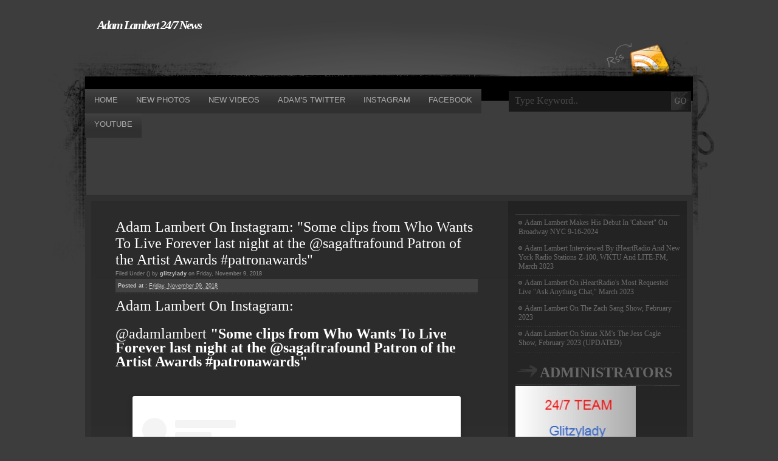

--- FILE ---
content_type: text/html; charset=UTF-8
request_url: https://adamlamberttv.blogspot.com/2018/11/adam-lambert-on-instagram-some-clips.html?showComment=1541874435503
body_size: 31045
content:
<!DOCTYPE html>
<html dir='ltr' xmlns='http://www.w3.org/1999/xhtml' xmlns:b='http://www.google.com/2005/gml/b' xmlns:data='http://www.google.com/2005/gml/data' xmlns:expr='http://www.google.com/2005/gml/expr'>
<head>
<link href='https://www.blogger.com/static/v1/widgets/2944754296-widget_css_bundle.css' rel='stylesheet' type='text/css'/>
<meta content='text/html; charset=UTF-8' http-equiv='Content-Type'/>
<meta content='blogger' name='generator'/>
<link href='https://adamlamberttv.blogspot.com/favicon.ico' rel='icon' type='image/x-icon'/>
<link href='http://adamlamberttv.blogspot.com/2018/11/adam-lambert-on-instagram-some-clips.html' rel='canonical'/>
<link rel="alternate" type="application/atom+xml" title="Adam Lambert 24/7 News - Atom" href="https://adamlamberttv.blogspot.com/feeds/posts/default" />
<link rel="alternate" type="application/rss+xml" title="Adam Lambert 24/7 News - RSS" href="https://adamlamberttv.blogspot.com/feeds/posts/default?alt=rss" />
<link rel="service.post" type="application/atom+xml" title="Adam Lambert 24/7 News - Atom" href="https://www.blogger.com/feeds/2198401713109790907/posts/default" />

<link rel="alternate" type="application/atom+xml" title="Adam Lambert 24/7 News - Atom" href="https://adamlamberttv.blogspot.com/feeds/6592816751225598193/comments/default" />
<!--Can't find substitution for tag [blog.ieCssRetrofitLinks]-->
<meta content='http://adamlamberttv.blogspot.com/2018/11/adam-lambert-on-instagram-some-clips.html' property='og:url'/>
<meta content='Adam Lambert On Instagram: &quot;Some clips from Who Wants To Live Forever last night at the @sagaftrafound Patron of the Artist Awards #patronawards&quot;' property='og:title'/>
<meta content='Adam Lambert On Instagram:    @adamlambert &quot;Some clips from Who Wants To Live Forever last night at the @sagaftrafound Patron of the Artist ...' property='og:description'/>
<title>Adam Lambert On Instagram: "Some clips from Who Wants To Live Forever last night at the @sagaftrafound Patron of the Artist Awards #patronawards" | Adam Lambert 24/7 News</title>
<style id='page-skin-1' type='text/css'><!--
/*
-----------------------------------------------
Blogger Template Style
Name:     GreyMagic
Author:   Anshul Dudeja
URL:      www.anshuldudeja.com
Date:     Mar 2010
----------------------------------------------- */
#navbar-iframe{display:none;}
ul,ol,li,h1,h2,h3,h4,h5,h6,pre,form,body,html,p,blockquote,fieldset,input{
margin:0;
padding:0;
}
ul{
list-style:none;
}
a{
color:#6c6c6c;outline:0;
text-decoration:none;
}
a:hover{
text-decoration:underline;
}
a img{
border:0;max-width:100%;
}
.clear{
clear:both;
}
body{
margin:0px;
padding:0px;
font-family:Georgia, "Times New Roman", Times, serif;
font-size:13px;
background:#3d3d3d url(https://blogger.googleusercontent.com/img/b/R29vZ2xl/AVvXsEg7ipAjhTC-h53u7O_i6iCOyoESXjIWXPtkksBgvr1-nmksSHXgcBPmh-xjaxh-E4YM4ucbncojTH1LyLrq_p7zl3tS5Gds_8DiHvoTaGNoLqDJ80atfJSWjx8MM-0a7qh-SaU7agUCO7A/s1600/bg.gif) no-repeat center top;
color:#FFFFFF;
}
#body_page{
background:url(https://blogger.googleusercontent.com/img/b/R29vZ2xl/AVvXsEiSpEp6KmX6PexO2spH2e1g45k2I7cyoPJFAqSMlMK4ux997bq7x33ICN9a5uBip4n34ysQdfqqBMg_a7Kvvx2WSSX_u4qDJQgyfpoPTFdAO1-ZBj4N8hQQ1zXz86rVqxTEWzfy26Vwgck/s1600/body_page.gif) no-repeat center bottom;
}
#page{
width:1000px;
margin:0px auto;
}
/* HEADER */
#header-wrapper{
width:100%;
height:126px;
background:url(https://blogger.googleusercontent.com/img/b/R29vZ2xl/AVvXsEi4_-Wc1dC63DNqEPJEZlPq9kLW3cw387DLLhd13SgpTyYlmjbIp2V8xjO7Bg0k7OdOsTvBBThvk-maU8hHxVRB-hDxhJL1kAg_QKomQ72PCKVD2OWwiJjsp0cXa5OPdJcx2bFAKPXsbCI/s1600/header_bg.gif) no-repeat;
}
#header_rss{
float:right;
}
#header_rss img{
display:block;
padding-top:70px;
margin-right:30px;
}
#header {
float:left;
padding-top:30px;
}
#header h1{
color:#fff;
font-size:20px;
margin-left:20px;
font-style:italic;
letter-spacing:-2px;
}
#header h1 a{
color:#fff;
}
#header .description{
font-size:16px;
position:relative;
top:-5px;
color:#868686;
display:block;
text-align:right;
letter-spacing:0;
}
/* MENU */
#menu{
width:100%;
height:40px;
background:url(https://blogger.googleusercontent.com/img/b/R29vZ2xl/AVvXsEgIccqkLiI4NDb9qvHCDBmNPMCQ4xpXlsSUptDoDyjRav8-zPcjf9jPtbi5FP0_p0jfEXntnv8q0EpAcHOUDUsAVBhBprxD3IiaG-hjzQt86emFyfUNXeCppF1IIt5RYHl8W2PzEaD6H5k/s1600/menu_bg.gif) no-repeat;
}
#menu_items{
float:left;
width:697px;
}
#main_search{
float:right;
width:303px;
}
#menu_items ul{
}
#menu_items li{
float:left;
display:block;
background:url(https://blogger.googleusercontent.com/img/b/R29vZ2xl/AVvXsEiCMb6z4K5nj92QK0ZTwr5Ynpbk2EDeMShMmM49MrsGaKfaUnVjZYYM9xpJFvi6ARiR51Ihajm-kOAIjVIpl41Ji_qE1cYYZpTN4L75muhZbqOv6ZSeg-yizGK0oJYPPPIWk1GXvzXonFE/s1600/menu_sep.gif) no-repeat right top;
text-transform:uppercase;
}
#menu_items a{
color:#585858;
display:block;
float:left;
padding-top:5px;
font-size:13px;
font-family:"Trebuchet MS", Arial, Helvetica, sans-serif;
padding:10px 15px 0 15px;
height:30px;
}
#menu_items a:hover, #menu_items a.select{
text-decoration:none;
background:url(https://blogger.googleusercontent.com/img/b/R29vZ2xl/AVvXsEjozlLxEAxg0EP7DptJdgQ16jntYSyexb59FSuUSDoFlzlDRpr5JqGrTO5awu3rfO0Hz2xTcIXbH4zDW5JB_gL184s_Z5gKCCpKXfzbDMyIlhWyecOGGC6Z-RmQRijtZOWNKH_tnCTKZ_I/s1600/menu_items_a.gif) repeat-x;
color:#acacac;
}
#searchform_body{
width:300px;
height:34px;
background:#191919;
margin:3px 0 0 0;
}
#searchform_top{
margin:0 0 0 10px;
}
#searchform_top_text{
width:247px;
border:0px;
background:none;
color:#484848;
font-family:"Times New Roman", Times, serif;
font-size:16px;
float:left;
margin:7px 10px 0 0;
}
#gosearch{
position:relative;
top:2px;
float:left;
}
/* BODY */
#body{
width:100%;
float:left;
background:#303030 url(https://blogger.googleusercontent.com/img/b/R29vZ2xl/AVvXsEhstE87-7hmkAWbuP4C9yIZXwCsFcXkeUdUdAhmnkrxH9YwxrI9RyFcmsz3Xsz-cx5VEJbwcxW4Vpo6cNLmJVTjLy6-qCMXupfg51BPyeDkjY8wPCmmbeskFsZabXCOI5y-1gKQAv7ZqzI/s1600/body_bg.gif) no-repeat;
}
#body_top{
width:100%;
float:left;
background:url(https://blogger.googleusercontent.com/img/b/R29vZ2xl/AVvXsEg_iodkXGtefaynQHE26DrxP6Mvj0zAl_rkyvceggiAleziOSIgjoNHjGHLnHaITPZjNmvZnQDzBVqeIEO2HVvO2CXxlQf2rKWoorgnbw86_mkhRTi5BGwQU5njkacQkb7hkApcmAMBzPE/s1600/body_top_bg.gif) no-repeat bottom;
padding-bottom:45px;
}
#body_left{
width:696px;
float:left;
}
#body_right{
width:304px;
float:right;
}
/* left contact */
#body_left_content{
width:596px;
padding-top:40px;
margin-left:50px;
}
.post{
width:100%;
}
.post-top{
}
.post-title{
}
.post-title h2{
font-size:24px;
color:#fff;
font-weight:normal;
padding:0 0 4px 0;
}
.post-title h2 a{
color:#fff;
}
.post-title h3{
font-weight:normal;
margin:0 0 4px 0;
color:#8e8e8e;
font-size:9px;
font-family:Verdana, Arial, Helvetica, sans-serif;
}
.post-title h3 a{
color:#cdcdcd;
font-weight:bold
}
.post-title h3 span{
color:#cdcdcd;
font-weight:bold
}
.post-title h4{
font-weight:bold;
color:#cdcdcd;
font-size:9px;
font-family:Verdana, Arial, Helvetica, sans-serif;
background:#424242 url(https://blogger.googleusercontent.com/img/b/R29vZ2xl/AVvXsEgH932rCHZDa_wAZbk7IRCF41x3FG2THAUzYKzbgwjA5nargeMTvi6g8gbe3DybJXCG7xVAtIn2aUOlUevIJxajCv_gWmNRQgPfWvroQEMlFY_E4RWf8WDg7ocPjL-9wpAmkUqxwWhwIYo/s400/post-title_h4.gif) repeat-x left bottom;
padding:6px 0 8px 4px;
}
.post-title h4 a{
color:#cdcdcd;
font-weight:normal;
}
.post-title h4 span{
color:#cdcdcd;
font-weight:normal;
}
.entry{
line-height:20px;
font-size:15px;
padding:10px 0 0 0;
}
.entry p{
padding-bottom:15px;
}
.entry a{
text-decoration:underline;
font-weight:bold;
}
.entry a:hover{
text-decoration:none;
}
.entry img{
border:3px solid #787878;
}
.postmetadata{
margin-bottom:30px;
background:url(https://blogger.googleusercontent.com/img/b/R29vZ2xl/AVvXsEh9mRMEdW3CIwH9CqoOWM6wAf0ZpuXnkZgGH_VpB4PtfdQSPyw6PpUtmWjlkYfrvl-lnJf_mA3KR0-DRT4zIsPBi_vffITplNokSgnU7zUuwR56BFHoe1AKmTqGLghcPiY1GMNj5CBI-4U/s1600/postmetadata_bg.gif) repeat-x;
width:100%;
height:41px;
font-size:11px;
font-family:Verdana, Arial, Helvetica, sans-serif;
}
.postmetadata .alignleft a{
color:#535353;
font-weight:bold;
}
a.readmore{
background:url(https://blogger.googleusercontent.com/img/b/R29vZ2xl/AVvXsEgeJpsJyCqF0rwPiDLlpmqpPhvmEvxMShA73jsPmDXwPUfnq0BLVG_fsYfykzTntLifbvw2fafVNQv-ZlaxaZq7TzxCo6xjg4j3gmfUvK6IgYkznJIo7Cq4e6eS1VdZbAzI2jsccFC2pH0/s1600/dotted_y.gif) repeat-x left bottom;
color:#686139;
}
a.readmore span{
font-weight:bold;
}
a.readmore:hover{
text-decoration:none;
}
.alignright {
float: right;
}
.alignleft {
float: left
}
.postmetadata .alignleft{
padding:15px 0 0 15px;
}
.postmetadata .alignright{
padding:15px 15px 0 0;
}
h2.page_title{
font-size:24px;
color:#fff;
font-weight:normal;
padding:0 0 6px 4px;
background:url(https://blogger.googleusercontent.com/img/b/R29vZ2xl/AVvXsEibMJLVlop-Af1sswiUe6Zb8IeKq46ZTzpQDTjzWHLrahOPRoX6zdg777Flv39odu2dfeAAZ6tyOdXsVJ3wwB0GzyXG-f5vDC30DweObyg0reS_Syf6htvqLQY1Ebg5C6lb0cWtjJK4Li4/s1600/page_title_bg.gif) repeat-x left bottom;
}
.post-page .entry{
}
.post-page .entry a{
text-decoration:underline;
font-weight:bold;
color:#d5d5d5;
}
.post-page .entry a:hover{
text-decoration:none;
}
.entry strong{
}
.post-page .entry strong, .post-page .entry h1, .post-page .entry h2, .post-page .entry h3, .post-page .entry h4, .post-page .entry h5, .post-page .entry h6{
color:#d5d5d5;
display:block;
font-weight:normal;
}
.post-page .entry strong{
font-size:28px;
}
.post-page .entry h1{
font-size:26px;
padding:0 0 14px 0;
}
.post-page .entry h2{
font-size:24px;
padding:0 0 14px 0;
}
.post-page .entry h3{
font-size:22px;
padding:0 0 12px 0;
}
.post-page .entry h4{
font-size:20px;
padding:0 0 10px 0;
}
.post-page .entry h5{
font-size:18px;
padding:0 0 8px 0;
}
.post-page .entry h6{
font-size:16px;
padding:0 0 6px 0;
}
/* right content */
#body_right_content{
margin:27px 0 0 0;
}
/* SIDE BAR */
.sidebar{
width:271px;
margin:20px 0 0 12px;
}
.sidebar h2{
color:#676767;
font-size:24px;
text-transform:uppercase;
background:url(https://blogger.googleusercontent.com/img/b/R29vZ2xl/AVvXsEhXdoFBFTt8wu0RQHg_cKDRXytlryTKSDbGF2ayp5evcr0zKCtYJL4zC0fS_kANW383_VdktL3wt2v3yrL1QejZymD2lg6VYG7GvDpCRMU_21Pu58jor7MZNOCxKcxhkTc4F7aneh5Uqo4/s1600/tag_h2.gif) no-repeat bottom left;
padding:0 0 8px 40px;
}
.sidebar ul{
color:#696969;
}
.sidebar ul li{
padding-bottom:15px;
/*margin-bottom:10px;*/
}
.sidebars li a{
color:#696969;
}
.sidebar ul li{
margin-bottom:0px;
background:url(https://blogger.googleusercontent.com/img/b/R29vZ2xl/AVvXsEjTYyMmgNMb6Bpgqv5ac0TkYyKimyEVVMOC2mQ5wpnHfb2e3-hK5m1pg_TOFj-m0iqnECIRlFYzfwPS12S90tNoa-oeqTO1reZ8xkI55TH7SnXoxgs72dQpgyc0-WeTii5UTYPe10UvfxY/s1600/dotted_grey.gif) repeat-x left bottom;
padding:4px 0 8px 5px;
font-size:12px;
}
.sidebar  ul li a {
background:url(https://blogger.googleusercontent.com/img/b/R29vZ2xl/AVvXsEhiWLOb0ehLkCbtKKj5N0coiOxqj-Q-apV6R5wIr4_LM7WuF9PiU7kBABusET0k6IFz392U56nFvKiwrnECWCQNC-EYxjkV3lJEOkEhSVnu94B7z78FaFgtRn3x_q9dWIPyK2t-32n7W04/s400/sidebar_li_cat.gif) no-repeat left 4px;
font-weight:normal;
padding-left:10px;
}
.sidebar .widget{margin-bottom:20px;}
/* FOOTER */
#footer{
width:100%;
height:78px;
background:url(https://blogger.googleusercontent.com/img/b/R29vZ2xl/AVvXsEgpK0eDHY6jHkQQpxJ0VnBwIT-WuuaGvvUSqxaVkSCnR7bwCMGbbVe9Tv30A9xauFbvPD2s6NyATY9gUPzNsRra-J4yxM9sOVh8nTlofPDa5sATRQjLBz_nbMIaXwV9OsvojM9yxYyqO9s/s1600/footer_bg.gif) no-repeat;
margin:0px auto;
color:#9e9e9e;
font-family:Verdana, Arial, Helvetica, sans-serif;
line-height:18px;
}
#footer_text{
padding:20px 0 0 20px;
float:left;
}
#footer_ask{
padding:20px 20px 0 0;
float:right;
}
#footer_text a{
font-weight:bold;
color:#9e9e9e;
}
#footer_ask a{
color:#9e9e9e;
font-weight:bold;
}
/* Begin Various Tags & Classes */
acronym, abbr, span.caps {
cursor: help;
}
acronym, abbr {
border-bottom: 1px dashed #999;
}
blockquote {
margin: 15px 30px 10px 10px;
padding-left: 20px;
padding-bottom:4px;
background:url(https://blogger.googleusercontent.com/img/b/R29vZ2xl/AVvXsEje1z5Rb7jC60LeKvXGqwnuT2NgN349ndnxzEmdAwplCVpAmquBWuhujNXYJWAOB9Uxt9nCPpzhjDlWkYusAY7W9uzN6BF-onSPDk3XoIyir_GD2RDDv-Ti7DvnDEDc-FizdXNpIbYmnk8/s800/blockquote_bg.gif) repeat-y;
}
blockquote blockquote{
background:url(https://blogger.googleusercontent.com/img/b/R29vZ2xl/AVvXsEj15SGrjj8WW7Yb0LRzSpGcrUm9MRr4fd_5mqGZWZmWXOdKgbsY4rwqb7o-qp0JOV4I_25GLXXfCgpnDrqRE2Uc3Z6t3bF-oPjwr0h4XLuk-NY6osEF2BHjt6zMWYpBb57cdkI8h8HgAhY/s400/blockquote_bg2.gif) repeat-y;
}
blockquote cite {
margin: 5px 0 0;
display: block;
}
.center {
text-align: center;
}
hr {
display: none;
}
a img {
border: none;
}
/* Begin Lists
Special stylized non-IE bullets
Do not work in Internet Explorer, which merely default to normal bullets. */
.entry ul {
margin: 0 10px 15px 0;
list-style: none;
padding:10px 15px 15px 20px;
background:#272727;
}
.entry ul li {
padding:3px 0 4px 0;
background:url(https://blogger.googleusercontent.com/img/b/R29vZ2xl/AVvXsEjTYyMmgNMb6Bpgqv5ac0TkYyKimyEVVMOC2mQ5wpnHfb2e3-hK5m1pg_TOFj-m0iqnECIRlFYzfwPS12S90tNoa-oeqTO1reZ8xkI55TH7SnXoxgs72dQpgyc0-WeTii5UTYPe10UvfxY/s1600/dotted_grey.gif) repeat-x left bottom;
}
.entry ul li:before{
content: url(https://blogger.googleusercontent.com/img/b/R29vZ2xl/AVvXsEjaOkI313ZJlx2eIOGu7pPz1Cf4o8lWKmRUlew-NzzPKDvYGokP_BVoG08QMs6rT1siMQ1l94Uz7E-eKGu9ZyJRkzi1lR_uTKiQoE03Q0ypQZc_xhqH-b-ehkdOF9RI0uXO07oI2h70xGE/s400/entry_before.gif);
}
.entry ol {
margin: 0 10px 15px 0;
padding:10px 15px 15px 40px;
background:#272727;
}
.entry ol li {
margin: 0;
padding:3px 0 4px 0;
background:url(https://blogger.googleusercontent.com/img/b/R29vZ2xl/AVvXsEjTYyMmgNMb6Bpgqv5ac0TkYyKimyEVVMOC2mQ5wpnHfb2e3-hK5m1pg_TOFj-m0iqnECIRlFYzfwPS12S90tNoa-oeqTO1reZ8xkI55TH7SnXoxgs72dQpgyc0-WeTii5UTYPe10UvfxY/s1600/dotted_grey.gif) repeat-x left bottom;
}
.postmetadata ul, .postmetadata li {
display: inline;
list-style-type: none;
list-style-image: none;
}
ol li{
list-style: decimal outside;
}
/* Begin Form Elements */
#searchform {
margin: 10px auto;
padding: 5px 3px;
text-align: center;
}
#sidebar #searchform #s {
width: 108px;
padding: 2px;
}
#sidebar #searchsubmit {
padding: 1px;
}
/* Begin Comments*/
#comments h4 {
font-size:24px;
color:#fff;
font-weight:normal;
padding:0 0 3px 4px;
margin:0 0 0 30px;
}
#comments h4{
font-family:Verdana, Arial, Helvetica, sans-serif;
font-weight:normal;
padding:0 0 10px 4px;
background:url(https://blogger.googleusercontent.com/img/b/R29vZ2xl/AVvXsEibMJLVlop-Af1sswiUe6Zb8IeKq46ZTzpQDTjzWHLrahOPRoX6zdg777Flv39odu2dfeAAZ6tyOdXsVJ3wwB0GzyXG-f5vDC30DweObyg0reS_Syf6htvqLQY1Ebg5C6lb0cWtjJK4Li4/s400/page_title_bg.gif) repeat-x left bottom;
}
#comments-block {
line-height:1.6em;
margin:1em 0 1.5em;
}
#comments-block .comment-author {
background:#33383e none repeat scroll 0 0;
margin:0.5em 0;
padding-bottom:4px;
padding-left:8px;
padding-top:4px;
}
#comments-block .comment-body {
border-left:1px solid #33383e;
border-right:1px solid #33383e;
margin-top:-8px;
padding-left:10px;
padding-top:10px;
}
#comments-block .comment-footer {
border-bottom:1px solid #33383e;
border-left:1px solid #33383e;
border-right:1px solid #33383e;
font-size:11px;
line-height:1.4em;
margin:-0.25em 0 2em;
padding-bottom:5px;
padding-left:10px;
text-transform:none;
}
#comments-block .comment-body p {
margin:0;
padding-bottom:15px;
}
.deleted-comment {
font-style:italic;
color:gray;
}

--></style>
<script async='async' src='//pagead2.googlesyndication.com/pagead/js/adsbygoogle.js'></script>
<script>

     (adsbygoogle = window.adsbygoogle || []).push({

          google_ad_client: "ca-pub-1617683547092901",

          enable_page_level_ads: true

     });

</script>
<link href='https://www.blogger.com/dyn-css/authorization.css?targetBlogID=2198401713109790907&amp;zx=03b427d6-49fa-4379-9718-6cff7609f5eb' media='none' onload='if(media!=&#39;all&#39;)media=&#39;all&#39;' rel='stylesheet'/><noscript><link href='https://www.blogger.com/dyn-css/authorization.css?targetBlogID=2198401713109790907&amp;zx=03b427d6-49fa-4379-9718-6cff7609f5eb' rel='stylesheet'/></noscript>
<meta name='google-adsense-platform-account' content='ca-host-pub-1556223355139109'/>
<meta name='google-adsense-platform-domain' content='blogspot.com'/>

<!-- data-ad-client=ca-pub-1617683547092901 -->

</head>
<body>
<div class='navbar section' id='navbar'><div class='widget Navbar' data-version='1' id='Navbar1'><script type="text/javascript">
    function setAttributeOnload(object, attribute, val) {
      if(window.addEventListener) {
        window.addEventListener('load',
          function(){ object[attribute] = val; }, false);
      } else {
        window.attachEvent('onload', function(){ object[attribute] = val; });
      }
    }
  </script>
<div id="navbar-iframe-container"></div>
<script type="text/javascript" src="https://apis.google.com/js/platform.js"></script>
<script type="text/javascript">
      gapi.load("gapi.iframes:gapi.iframes.style.bubble", function() {
        if (gapi.iframes && gapi.iframes.getContext) {
          gapi.iframes.getContext().openChild({
              url: 'https://www.blogger.com/navbar/2198401713109790907?po\x3d6592816751225598193\x26origin\x3dhttps://adamlamberttv.blogspot.com',
              where: document.getElementById("navbar-iframe-container"),
              id: "navbar-iframe"
          });
        }
      });
    </script><script type="text/javascript">
(function() {
var script = document.createElement('script');
script.type = 'text/javascript';
script.src = '//pagead2.googlesyndication.com/pagead/js/google_top_exp.js';
var head = document.getElementsByTagName('head')[0];
if (head) {
head.appendChild(script);
}})();
</script>
</div></div>
<div id='body_page'>
<div id='page'>
<div id='header-wrapper'>
<div class='header section' id='header'><div class='widget Header' data-version='1' id='Header1'>
<div id='header-inner'>
<div class='titlewrapper'>
<h1 class='title'>
<a href='https://adamlamberttv.blogspot.com/'>
Adam Lambert 24/7 News
</a>
</h1>
</div>
<div class='descriptionwrapper'>
<p class='description'><span>
</span></p>
</div>
</div>
</div><div class='widget AdSense' data-version='1' id='AdSense1'>
<div class='widget-content'>
<script type="text/javascript">
    google_ad_client = "ca-pub-1617683547092901";
    google_ad_host = "ca-host-pub-1556223355139109";
    google_ad_host_channel = "L0002";
    google_ad_slot = "6454998188";
    google_ad_width = 728;
    google_ad_height = 90;
</script>
<!-- adamlamberttv_header_AdSense1_728x90_as -->
<script type="text/javascript"
src="//pagead2.googlesyndication.com/pagead/show_ads.js">
</script>
<div class='clear'></div>
</div>
</div></div>
<div id='header_rss'>
<a href='/feeds/posts/default' title='Rss'><img alt='Skinpress Demo Rss' src='https://blogger.googleusercontent.com/img/b/R29vZ2xl/AVvXsEiJwq0-8oiaxyZcB3VxXF9OpHYiA32_x7UuOMQ5DwojsDN0jcMM0AFWAVEOrU-81qQpbH8-lj5f5HLK6RzL2sYVOF_7OkFjl9CnfcQ2J8xGPUWahSqmy8g8C1hexPTb1USMkiwzAzdx8Sk/s400/rss.gif'/></a>
</div>
<div class='clear'></div>
</div>
<!-- end header -->
<div id='menu'>
<div id='menu_items'>
<li><a class='select' href='/'><span>Home</span></a></li>
<li><a class='select' href='http://adamlambertpics.blogspot.com/'><span>New Photos</span></a></li>
<li><a class='select' href='http://adamlamberttube.blogspot.com/'><span>New Videos</span></a></li>
<li><a class='select' href='http://twitter.com/adamlambert'><span>Adam's Twitter</span></a></li>
<li><a class='select' href='https://instagram.com/adamlambert'><span>Instagram</span></a></li>
<li><a class='select' href='https://www.facebook.com/AdamLambert'><span>Facebook</span></a></li>
<li><a class='select' href='https://www.youtube.com/channel/UC9SGC_32CZahPYkEY92xflA'><span>Youtube</span></a></li>
<div class='padd-interior section' id='nav'>
<div class='widget AdSense' data-version='1' id='AdSense2'>
<div class='widget-content'>
<script type="text/javascript">
    google_ad_client = "ca-pub-1617683547092901";
    google_ad_host = "ca-host-pub-1556223355139109";
    google_ad_host_channel = "L0006";
    google_ad_slot = "1840077707";
    google_ad_width = 728;
    google_ad_height = 90;
</script>
<!-- adamlamberttv_nav_AdSense2_728x90_as -->
<script type="text/javascript"
src="//pagead2.googlesyndication.com/pagead/show_ads.js">
</script>
<div class='clear'></div>
</div>
</div></div>
<div class='clear'></div>
</div>
<div id='main_search'>
<div id='searchform_body'>
<form action='/search' id='searchform_top' method='get'>
<div><input id='searchform_top_text' name='q' onblur='if (this.value == "") {this.value = "Type Keyword..";}' onfocus='if (this.value == "Type Keyword..") {this.value = "";}' type='text' value='Type Keyword..'/>
<input id='gosearch' src='https://blogger.googleusercontent.com/img/b/R29vZ2xl/AVvXsEi2MjWtkVpBLS6E886k7DnhZy9Ay7fuZULaEQ5CKtExpmZk4yoQAEhIEcEJk5fovlVM00ITXokzW1o_PkiW52hTROojJls6wk3bbuq29A3U4p8_2kwxlaZ70z9WWRZG4DDHq4bl3XHtGU0/s400/go.gif' type='image'/>
</div>
</form>
</div>
</div>
<div class='clear'></div>
</div>
<div id='body'>
<div id='body_top'>
<div id='body_left'>
<div id='body_left_content'>
<div class='narrowcolumn' id='content'>
<div class='main section' id='main'><div class='widget Blog' data-version='1' id='Blog1'>
<div class='blog-posts hfeed'>
<!--Can't find substitution for tag [defaultAdStart]-->

        <div class="date-outer">
      

        <div class="date-posts">
      
<div class='post-outer'>
<div class='post hentry uncustomized-post-template'>
<a name='6592816751225598193'></a>
<div class='post-top'>
<div class='post-title'><h2>
<a href='https://adamlamberttv.blogspot.com/2018/11/adam-lambert-on-instagram-some-clips.html'>Adam Lambert On Instagram: "Some clips from Who Wants To Live Forever last night at the @sagaftrafound Patron of the Artist Awards #patronawards"</a>
</h2>
<h3>
Filed Under (<span></span>) by <span>glitzylady</span> on Friday, November 9, 2018
</h3>
<h4>Posted at : <span>
<a class='timestamp-link' href='https://adamlamberttv.blogspot.com/2018/11/adam-lambert-on-instagram-some-clips.html' rel='bookmark' title='permanent link'><abbr class='published' title='2018-11-09T20:49:00-08:00'>Friday, November 09, 2018</abbr></a>
</span>
<span class='post-backlinks post-comment-link'>
</span>
<span class='reaction-buttons'>
</span>
<span class='star-ratings'>
</span>
</h4>
</div></div>
<div class='post-header'>
<div class='post-header-line-1'></div>
</div>
<div class='entry clear'>
<span style="font-size: x-large;">Adam Lambert On Instagram:&nbsp;</span><br />
<span style="font-size: x-large;"><br /></span>
<span style="font-size: x-large;">@adamlambert <b>"Some clips from Who Wants To Live Forever last night at the @sagaftrafound Patron of the Artist Awards #patronawards"
</b></span><br />
<span style="font-size: x-large;"><br /></span>
<br />
<center>
<blockquote class="instagram-media" data-instgrm-captioned="" data-instgrm-permalink="https://www.instagram.com/p/Bp-7S93HnTA/?utm_source=ig_embed&amp;utm_medium=loading" data-instgrm-version="12" style="background: #fff; border-radius: 3px; border: 0; box-shadow: 0 0 1px 0 rgba(0 , 0 , 0 , 0.5) , 0 1px 10px 0 rgba(0 , 0 , 0 , 0.15); margin: 1px; max-width: 540px; min-width: 326px; padding: 0; width: 99.375%;">
<div style="padding: 16px;">
<a href="https://www.instagram.com/p/Bp-7S93HnTA/?utm_source=ig_embed&amp;utm_medium=loading" style="background: #FFFFFF; line-height: 0; padding: 0 0; text-align: center; text-decoration: none; width: 100%;" target="_blank"><span style="font-size: x-large;"> </span></a><br />
<div style="align-items: center; display: flex; flex-direction: row;">
<div style="background-color: #f4f4f4; border-radius: 50%; flex-grow: 0; height: 40px; margin-right: 14px; width: 40px;">
</div>
<div style="display: flex; flex-direction: column; flex-grow: 1; justify-content: center;">
<div style="background-color: #f4f4f4; border-radius: 4px; flex-grow: 0; height: 14px; margin-bottom: 6px; width: 100px;">
</div>
<div style="background-color: #f4f4f4; border-radius: 4px; flex-grow: 0; height: 14px; width: 60px;">
</div>
</div>
</div>
<div style="padding: 19% 0;">
</div>
<div style="display: block; height: 50px; margin: 0 auto 12px; width: 50px;">
<a href="https://www.instagram.com/p/Bp-7S93HnTA/?utm_source=ig_embed&amp;utm_medium=loading" style="background: #FFFFFF; line-height: 0; padding: 0 0; text-align: center; text-decoration: none; width: 100%;" target="_blank"><svg height="50px" version="1.1" viewbox="0 0 60 60" width="50px" xmlns:xlink="https://www.w3.org/1999/xlink" xmlns="https://www.w3.org/2000/svg"><g fill-rule="evenodd" fill="none" stroke-width="1" stroke="none"><g fill="#000000" transform="translate(-511.000000, -20.000000)"><g><path d="M556.869,30.41 C554.814,30.41 553.148,32.076 553.148,34.131 C553.148,36.186 554.814,37.852 556.869,37.852 C558.924,37.852 560.59,36.186 560.59,34.131 C560.59,32.076 558.924,30.41 556.869,30.41 M541,60.657 C535.114,60.657 530.342,55.887 530.342,50 C530.342,44.114 535.114,39.342 541,39.342 C546.887,39.342 551.658,44.114 551.658,50 C551.658,55.887 546.887,60.657 541,60.657 M541,33.886 C532.1,33.886 524.886,41.1 524.886,50 C524.886,58.899 532.1,66.113 541,66.113 C549.9,66.113 557.115,58.899 557.115,50 C557.115,41.1 549.9,33.886 541,33.886 M565.378,62.101 C565.244,65.022 564.756,66.606 564.346,67.663 C563.803,69.06 563.154,70.057 562.106,71.106 C561.058,72.155 560.06,72.803 558.662,73.347 C557.607,73.757 556.021,74.244 553.102,74.378 C549.944,74.521 548.997,74.552 541,74.552 C533.003,74.552 532.056,74.521 528.898,74.378 C525.979,74.244 524.393,73.757 523.338,73.347 C521.94,72.803 520.942,72.155 519.894,71.106 C518.846,70.057 518.197,69.06 517.654,67.663 C517.244,66.606 516.755,65.022 516.623,62.101 C516.479,58.943 516.448,57.996 516.448,50 C516.448,42.003 516.479,41.056 516.623,37.899 C516.755,34.978 517.244,33.391 517.654,32.338 C518.197,30.938 518.846,29.942 519.894,28.894 C520.942,27.846 521.94,27.196 523.338,26.654 C524.393,26.244 525.979,25.756 528.898,25.623 C532.057,25.479 533.004,25.448 541,25.448 C548.997,25.448 549.943,25.479 553.102,25.623 C556.021,25.756 557.607,26.244 558.662,26.654 C560.06,27.196 561.058,27.846 562.106,28.894 C563.154,29.942 563.803,30.938 564.346,32.338 C564.756,33.391 565.244,34.978 565.378,37.899 C565.522,41.056 565.552,42.003 565.552,50 C565.552,57.996 565.522,58.943 565.378,62.101 M570.82,37.631 C570.674,34.438 570.167,32.258 569.425,30.349 C568.659,28.377 567.633,26.702 565.965,25.035 C564.297,23.368 562.623,22.342 560.652,21.575 C558.743,20.834 556.562,20.326 553.369,20.18 C550.169,20.033 549.148,20 541,20 C532.853,20 531.831,20.033 528.631,20.18 C525.438,20.326 523.257,20.834 521.349,21.575 C519.376,22.342 517.703,23.368 516.035,25.035 C514.368,26.702 513.342,28.377 512.574,30.349 C511.834,32.258 511.326,34.438 511.181,37.631 C511.035,40.831 511,41.851 511,50 C511,58.147 511.035,59.17 511.181,62.369 C511.326,65.562 511.834,67.743 512.574,69.651 C513.342,71.625 514.368,73.296 516.035,74.965 C517.703,76.634 519.376,77.658 521.349,78.425 C523.257,79.167 525.438,79.673 528.631,79.82 C531.831,79.965 532.853,80.001 541,80.001 C549.148,80.001 550.169,79.965 553.369,79.82 C556.562,79.673 558.743,79.167 560.652,78.425 C562.623,77.658 564.297,76.634 565.965,74.965 C567.633,73.296 568.659,71.625 569.425,69.651 C570.167,67.743 570.674,65.562 570.82,62.369 C570.966,59.17 571,58.147 571,50 C571,41.851 570.966,40.831 570.82,37.631"></path></g></g></g></svg></a></div>
<div style="padding-top: 8px;">
<div style="color: #3897f0; font-family: Arial,sans-serif; font-size: 14px; font-style: normal; font-weight: 550; line-height: 18px;">
<a href="https://www.instagram.com/p/Bp-7S93HnTA/?utm_source=ig_embed&amp;utm_medium=loading" style="background: #FFFFFF; line-height: 0; padding: 0 0; text-align: center; text-decoration: none; width: 100%;" target="_blank">View this post on Instagram</a></div>
</div>
<div style="padding: 12.5% 0;">
</div>
<a href="https://www.instagram.com/p/Bp-7S93HnTA/?utm_source=ig_embed&amp;utm_medium=loading" style="background: #FFFFFF; line-height: 0; padding: 0 0; text-align: center; text-decoration: none; width: 100%;" target="_blank"> </a><br />
<div style="align-items: center; display: flex; flex-direction: row; margin-bottom: 14px;">
<div>
<div style="background-color: #f4f4f4; border-radius: 50%; height: 12.5px; transform: translatex(0px) translatey(7px); width: 12.5px;">
</div>
<div style="background-color: #f4f4f4; height: 12.5px; margin-left: 2px; margin-right: 14px; transform: rotate(-45deg) translatex(3px) translatey(1px); width: 12.5px;">
</div>
<div style="background-color: #f4f4f4; border-radius: 50%; height: 12.5px; transform: translatex(9px) translatey(-18px); width: 12.5px;">
</div>
</div>
<div style="margin-left: 8px;">
<div style="background-color: #f4f4f4; border-radius: 50%; flex-grow: 0; height: 20px; width: 20px;">
</div>
<div style="border-bottom: 2px solid transparent; border-left: 6px solid #f4f4f4; border-top: 2px solid transparent; height: 0; transform: translatex(16px) translatey(-4px) rotate(30deg); width: 0;">
</div>
</div>
<div style="margin-left: auto;">
<div style="border-right: 8px solid transparent; border-top: 8px solid #f4f4f4; transform: translatey(16px); width: 0px;">
</div>
<div style="background-color: #f4f4f4; height: 12px; transform: translatey(-4px); width: 16px;">
</div>
<div style="border-left: 8px solid transparent; border-top: 8px solid #f4f4f4; height: 0; transform: translatey(-4px) translatex(8px); width: 0;">
</div>
</div>
</div>
<a href="https://www.instagram.com/p/Bp-7S93HnTA/?utm_source=ig_embed&amp;utm_medium=loading" style="background: #FFFFFF; line-height: 0; padding: 0 0; text-align: center; text-decoration: none; width: 100%;" target="_blank">
</a> <br />
<div style="margin: 8px 0 0 0; padding: 0 4px;">
<a href="https://www.instagram.com/p/Bp-7S93HnTA/?utm_source=ig_embed&amp;utm_medium=loading" style="color: black; font-family: &quot;arial&quot; , sans-serif; font-size: 14px; font-style: normal; font-weight: normal; line-height: 17px; text-decoration: none; word-wrap: break-word;" target="_blank">Some clips from Who Wants To Live Forever last night at the @sagaftrafound Patron of the Artist Awards #patronawards</a></div>
<div style="color: #c9c8cd; font-family: Arial,sans-serif; font-size: 14px; line-height: 17px; margin-bottom: 0; margin-top: 8px; overflow: hidden; padding: 8px 0 7px; text-align: center; text-overflow: ellipsis; white-space: nowrap;">
A post shared by <a href="https://www.instagram.com/adamlambert/?utm_source=ig_embed&amp;utm_medium=loading" style="color: #c9c8cd; font-family: Arial,sans-serif; font-size: 14px; font-style: normal; font-weight: normal; line-height: 17px;" target="_blank"> ADAMLAMBERT</a> (@adamlambert) on <time datetime="2018-11-10T02:35:15+00:00" style="font-family: Arial,sans-serif; font-size: 14px; line-height: 17px;">Nov 9, 2018 at 6:35pm PST</time></div>
</div>
</blockquote>
<script async="" src="//www.instagram.com/embed.js"></script></center>
<br />
<br />
<center>
<div style="text-align: center;">
<span style="font-size: large;"><i><br /></i></span>
<span style="font-size: large;"><i>Posted by @glitzylady for</i> <a href="http://adamlamberttv.blogspot.com/?m=0" target="_blank">ADAM LAMBERT 24/7 NEWS</a></span><br />
<br />
<br /></div>
</center>
<br />
<div style='clear: both;'></div>
</div>
<div class='postmetadata'>
<div class='alignleft'>
<a class='comment-link' href='https://www.blogger.com/comment/fullpage/post/2198401713109790907/6592816751225598193' onclick=''>5
comments</a>
</div>
<div class='alignright'>
</div>
<div class='clear'></div>
</div>
</div>
<div class='comments' id='comments'>
<a name='comments'></a>
<h4>
5
comments:
        
</h4>
<div class='pid-278949179' id='Blog1_comments-block-wrapper'>
<dl class='avatar-comment-indent' id='comments-block'>
<dt class='comment-author ' id='c4782985417894281983'>
<a name='c4782985417894281983'></a>
<div class="avatar-image-container avatar-stock"><span dir="ltr"><a href="https://www.blogger.com/profile/04471084839929472861" target="" rel="nofollow" onclick="" class="avatar-hovercard" id="av-4782985417894281983-04471084839929472861"><img src="//www.blogger.com/img/blogger_logo_round_35.png" width="35" height="35" alt="" title="Dee R Gee">

</a></span></div>
<a href='https://www.blogger.com/profile/04471084839929472861' rel='nofollow'>Dee R Gee</a>
said...
</dt>
<dd class='comment-body ' id='Blog1_cmt-4782985417894281983'>
<p>
Would love to see these clips (and the whole video) show up on any media source that Adam can possibly use. So many people still aren&#39;t aware of what he does each and every time he goes onstage. He&#39;s not just this good every now and then. He&#39;s this good every single time. 
<span class='interaction-iframe-guide'></span>
</p>
</dd>
<dd class='comment-footer'>
<span class='comment-timestamp'>
<a href='https://adamlamberttv.blogspot.com/2018/11/adam-lambert-on-instagram-some-clips.html?showComment=1541859810243#c4782985417894281983' title='comment permalink'>
November 10, 2018 at 6:23&#8239;AM
</a>
<span class='item-control blog-admin pid-1855136090'>
<a class='comment-delete' href='https://www.blogger.com/comment/delete/2198401713109790907/4782985417894281983' title='Delete Comment'>
<img src='//www.blogger.com/img/icon_delete13.gif'/>
</a>
</span>
</span>
</dd>
<dt class='comment-author ' id='c4883254051196418065'>
<a name='c4883254051196418065'></a>
<div class="avatar-image-container avatar-stock"><span dir="ltr"><a href="https://www.blogger.com/profile/01528084245923960961" target="" rel="nofollow" onclick="" class="avatar-hovercard" id="av-4883254051196418065-01528084245923960961"><img src="//www.blogger.com/img/blogger_logo_round_35.png" width="35" height="35" alt="" title="Shelagh">

</a></span></div>
<a href='https://www.blogger.com/profile/01528084245923960961' rel='nofollow'>Shelagh</a>
said...
</dt>
<dd class='comment-body ' id='Blog1_cmt-4883254051196418065'>
<p>
totally agree !<br />
<span class='interaction-iframe-guide'></span>
</p>
</dd>
<dd class='comment-footer'>
<span class='comment-timestamp'>
<a href='https://adamlamberttv.blogspot.com/2018/11/adam-lambert-on-instagram-some-clips.html?showComment=1541861688409#c4883254051196418065' title='comment permalink'>
November 10, 2018 at 6:54&#8239;AM
</a>
<span class='item-control blog-admin pid-1297654974'>
<a class='comment-delete' href='https://www.blogger.com/comment/delete/2198401713109790907/4883254051196418065' title='Delete Comment'>
<img src='//www.blogger.com/img/icon_delete13.gif'/>
</a>
</span>
</span>
</dd>
<dt class='comment-author ' id='c3650867956037284866'>
<a name='c3650867956037284866'></a>
<div class="avatar-image-container avatar-stock"><span dir="ltr"><a href="https://www.blogger.com/profile/05404123291519058552" target="" rel="nofollow" onclick="" class="avatar-hovercard" id="av-3650867956037284866-05404123291519058552"><img src="//www.blogger.com/img/blogger_logo_round_35.png" width="35" height="35" alt="" title="Mi Re La">

</a></span></div>
<a href='https://www.blogger.com/profile/05404123291519058552' rel='nofollow'>Mi Re La</a>
said...
</dt>
<dd class='comment-body ' id='Blog1_cmt-3650867956037284866'>
<p>
Sharka - BIRTHDAY CHIBI PROJECT DO YOU WANT TO BE IN?<br />Send me your pic and describe yourself (help me to do your chibi as you)<br />https://twitter.com/creativesharka/status/1061194127738585088
<span class='interaction-iframe-guide'></span>
</p>
</dd>
<dd class='comment-footer'>
<span class='comment-timestamp'>
<a href='https://adamlamberttv.blogspot.com/2018/11/adam-lambert-on-instagram-some-clips.html?showComment=1541863788260#c3650867956037284866' title='comment permalink'>
November 10, 2018 at 7:29&#8239;AM
</a>
<span class='item-control blog-admin pid-455108692'>
<a class='comment-delete' href='https://www.blogger.com/comment/delete/2198401713109790907/3650867956037284866' title='Delete Comment'>
<img src='//www.blogger.com/img/icon_delete13.gif'/>
</a>
</span>
</span>
</dd>
<dt class='comment-author ' id='c7872875699855215694'>
<a name='c7872875699855215694'></a>
<div class="avatar-image-container avatar-stock"><span dir="ltr"><a href="https://www.blogger.com/profile/03525759573877330660" target="" rel="nofollow" onclick="" class="avatar-hovercard" id="av-7872875699855215694-03525759573877330660"><img src="//www.blogger.com/img/blogger_logo_round_35.png" width="35" height="35" alt="" title="Nanbert">

</a></span></div>
<a href='https://www.blogger.com/profile/03525759573877330660' rel='nofollow'>Nanbert</a>
said...
</dt>
<dd class='comment-body ' id='Blog1_cmt-7872875699855215694'>
<p>
I&#39;ve been playing and re-playing these clips since they became available.  Adam&#39;s performance was superb, flawless and awe-inspiring!...as usual!  What a thrill it must have been to hear him LIVE!<br /><br />Not only did he get cheers before and after....he also got a STANDING OVATION!<br /><br />Someone remarked earlier that they missed Brian&#39;s guitar, but I think this band actually did quite a nice job...without exactly &quot;copying&quot; Queen&#39;s orchestration.  But I also noticed that the drummer DID use Roger&#39;s funereal deep Dum..Dum..Dum on the drums that adds so much to the tragic mood of the song, IMO.<br /><br />One more thing...Adam&#39;s voice easily SOARED over this band&#39;s sound, which makes me realize again how amazingly he &quot;holds his own&quot; with Queen&#39;s massive sound! <br />
<span class='interaction-iframe-guide'></span>
</p>
</dd>
<dd class='comment-footer'>
<span class='comment-timestamp'>
<a href='https://adamlamberttv.blogspot.com/2018/11/adam-lambert-on-instagram-some-clips.html?showComment=1541874435503#c7872875699855215694' title='comment permalink'>
November 10, 2018 at 10:27&#8239;AM
</a>
<span class='item-control blog-admin pid-1551166883'>
<a class='comment-delete' href='https://www.blogger.com/comment/delete/2198401713109790907/7872875699855215694' title='Delete Comment'>
<img src='//www.blogger.com/img/icon_delete13.gif'/>
</a>
</span>
</span>
</dd>
<dt class='comment-author ' id='c7096992951955999880'>
<a name='c7096992951955999880'></a>
<div class="avatar-image-container avatar-stock"><span dir="ltr"><a href="https://www.blogger.com/profile/01912653097886487371" target="" rel="nofollow" onclick="" class="avatar-hovercard" id="av-7096992951955999880-01912653097886487371"><img src="//www.blogger.com/img/blogger_logo_round_35.png" width="35" height="35" alt="" title="Sunflower">

</a></span></div>
<a href='https://www.blogger.com/profile/01912653097886487371' rel='nofollow'>Sunflower</a>
said...
</dt>
<dd class='comment-body ' id='Blog1_cmt-7096992951955999880'>
<p>
Just heavenly!  Sigh
<span class='interaction-iframe-guide'></span>
</p>
</dd>
<dd class='comment-footer'>
<span class='comment-timestamp'>
<a href='https://adamlamberttv.blogspot.com/2018/11/adam-lambert-on-instagram-some-clips.html?showComment=1541917308034#c7096992951955999880' title='comment permalink'>
November 10, 2018 at 10:21&#8239;PM
</a>
<span class='item-control blog-admin pid-1906288391'>
<a class='comment-delete' href='https://www.blogger.com/comment/delete/2198401713109790907/7096992951955999880' title='Delete Comment'>
<img src='//www.blogger.com/img/icon_delete13.gif'/>
</a>
</span>
</span>
</dd>
</dl>
</div>
<p class='comment-footer'>
<a href='https://www.blogger.com/comment/fullpage/post/2198401713109790907/6592816751225598193' onclick=''>Post a Comment</a>
</p>
<div id='backlinks-container'>
<div id='Blog1_backlinks-container'>
</div>
</div>
</div>
</div>

      </div></div>
    
<!--Can't find substitution for tag [adEnd]-->
</div>
<div class='blog-pager' id='blog-pager'>
<span id='blog-pager-newer-link'>
<a class='blog-pager-newer-link' href='https://adamlamberttv.blogspot.com/2018/11/shoshanna-stone-says-well-be-seeing.html' id='Blog1_blog-pager-newer-link' title='Newer Post'><img src="//2.bp.blogspot.com/_j82W7u9kZbs/S6sD1ZoPeGI/AAAAAAAACOI/Zu4w5_dqVgQ/s400/prev.gif">Newer Post</a>
</span>
<span id='blog-pager-older-link'>
<a class='blog-pager-older-link' href='https://adamlamberttv.blogspot.com/2018/11/adam-lambert-on-ig-was-honored-to.html' id='Blog1_blog-pager-older-link' title='Older Post'>Older Post<img src="//1.bp.blogspot.com/_j82W7u9kZbs/S6sD1s4tURI/AAAAAAAACOQ/EppvzzvE2OA/s400/next.gif"></a>
</span>
<a class='home-link' href='https://adamlamberttv.blogspot.com/'>Home</a>
</div>
<div class='clear'></div>
<div class='post-feeds'>
<div class='feed-links'>
Subscribe to:
<a class='feed-link' href='https://adamlamberttv.blogspot.com/feeds/6592816751225598193/comments/default' target='_blank' type='application/atom+xml'>Post Comments (Atom)</a>
</div>
</div>
</div></div>
</div>
</div>
</div>
<div id='body_right'>
<div id='body_right_content'>
<div class='sidebar section' id='sidebar'><div class='widget Feed' data-version='1' id='Feed1'>
<h2>
</h2>
<div class='widget-content' id='Feed1_feedItemListDisplay'>
<span style='filter: alpha(25); opacity: 0.25;'>
<a href='http://adamlamberttv.blogspot.com/feeds/posts/default'>Loading...</a>
</span>
</div>
<div class='clear'></div>
</div><div class='widget Image' data-version='1' id='Image3'>
<h2>Administrators</h2>
<div class='widget-content'>
<img alt='Administrators' height='174' id='Image3_img' src='https://blogger.googleusercontent.com/img/b/R29vZ2xl/AVvXsEiZQtR86isSZsgoxoDWoUGrBpmZ3AHLbAh6ngVi_tTWCgH9ku1yRwbSjWzza-X_pj3j3KVhDDtaBO5JclS1j2snPIi8PonTsIMkgS7nsQ3pAiO_dnuAXuL5c03Gpsxj_trVpuQ3XayC0WSh/s1600/Fotor0606100118.jpg' width='198'/>
<br/>
</div>
<div class='clear'></div>
</div><div class='widget Text' data-version='1' id='Text1'>
<h2 class='title'>Comment Moderation</h2>
<div class='widget-content'>
We reserve the right to delete your comment if we find it disrespectful, mean, or inappropriate.
</div>
<div class='clear'></div>
</div><div class='widget HTML' data-version='1' id='HTML11'>
<h2 class='title'>COMMENTING on 24/7</h2>
<div class='widget-content'>
<a href="http://adamlamberttv.blogspot.com/2014/08/important-info-re-changes-to-adam.html">IMPORTANT: SIGN IN OPTIONS!</a>
</div>
<div class='clear'></div>
</div><div class='widget Image' data-version='1' id='Image1'>
<h2>Featured Picture</h2>
<div class='widget-content'>
<img alt='Featured Picture' height='173' id='Image1_img' src='https://blogger.googleusercontent.com/img/b/R29vZ2xl/AVvXsEitqky4lzBUmt4V3wc6fgBE69vuiixXcVtT6j82GsSQ1VladGQe_XObewxazIS4YDdT5n8p7cumvAx_c9nWRrwOXqBkAxLE3ZXkVFla9UoT913ab3EuWU0-5cCGl2NnXRM2C08FTLUP2Ck/s640/CIqWbLWWoAARgpI.jpg' width='271'/>
<br/>
</div>
<div class='clear'></div>
</div><div class='widget HTML' data-version='1' id='HTML7'>
<div class='widget-content'>
<script async src="//pagead2.googlesyndication.com/pagead/js/adsbygoogle.js"></script>
<!-- LargeAL247 -->
<ins class="adsbygoogle"
     style="display:inline-block;width:300px;height:600px"
     data-ad-client="ca-pub-1617683547092901"
     data-ad-slot="8480265302"></ins>
<script>
(adsbygoogle = window.adsbygoogle || []).push({});
</script>
</div>
<div class='clear'></div>
</div><div class='widget Translate' data-version='1' id='Translate1'>
<h2 class='title'>Translate</h2>
<div id='google_translate_element'></div>
<script>
    function googleTranslateElementInit() {
      new google.translate.TranslateElement({
        pageLanguage: 'en',
        autoDisplay: 'true',
        layout: google.translate.TranslateElement.InlineLayout.SIMPLE
      }, 'google_translate_element');
    }
  </script>
<script src='//translate.google.com/translate_a/element.js?cb=googleTranslateElementInit'></script>
<div class='clear'></div>
</div><div class='widget BlogList' data-version='1' id='BlogList1'>
<h2 class='title'>Adam Lambert Blog List</h2>
<div class='widget-content'>
<div class='blog-list-container' id='BlogList1_container'>
<ul id='BlogList1_blogs'>
<li style='display: block;'>
<div class='blog-icon'>
<img data-lateloadsrc='https://lh3.googleusercontent.com/blogger_img_proxy/AEn0k_smZWu_M_8Uanza1tr38aAu6qOtGBVYmz--6Wjgka9SG7PzZ3bIJFKvBoCK1xbgdhi4oH2PqHsZbZmJsIdmeGJGbZ31ql1-cQ0GASzaF_o=s16-w16-h16' height='16' width='16'/>
</div>
<div class='blog-content'>
<div class='blog-title'>
<a href='http://adamstagram.blogspot.com/' target='_blank'>
Adam Lambert Adamstagram</a>
</div>
<div class='item-content'>
<span class='item-title'>
<a href='http://adamstagram.blogspot.com/2016/11/adam-lambert-instagram-some-photo.html' target='_blank'>
Adam Lambert Instagram: Some photo recreation w my cousins and brother- 
@mollyann28 @kthoefs @lamb.bear
</a>
</span>
<div class='item-time'>
9 years ago
</div>
</div>
</div>
<div style='clear: both;'></div>
</li>
<li style='display: block;'>
<div class='blog-icon'>
<img data-lateloadsrc='https://lh3.googleusercontent.com/blogger_img_proxy/AEn0k_stnlqz4DmnWfwF0CROqfTqErVv5nsfsmuaTntQ4IGr64Y6BXtCzwIb02R0fhe7_SdKKCwOqk4YCbdWPzTxLsmfcMclnBJnt3CP8Mr52J_RP8jUKVcx=s16-w16-h16' height='16' width='16'/>
</div>
<div class='blog-content'>
<div class='blog-title'>
<a href='http://adamlambertfriends.blogspot.com/' target='_blank'>
Adam Lambert Family, Glamily and Friends Tweets</a>
</div>
<div class='item-content'>
<span class='item-title'>
<a href='http://adamlambertfriends.blogspot.com/2016/11/terrance-spencer-tweeted-love-u-back.html' target='_blank'>
Terrance Spencer tweeted: Love u back
</a>
</span>
<div class='item-time'>
9 years ago
</div>
</div>
</div>
<div style='clear: both;'></div>
</li>
<li style='display: block;'>
<div class='blog-icon'>
<img data-lateloadsrc='https://lh3.googleusercontent.com/blogger_img_proxy/AEn0k_syINlhRS99fWcVS83OBICcjU8RIzrPQlYr_FPskUXCVhN2TfcVgo4gwGVzG-khmts1vSii0QBFcuoi9ASTSAJwsXAEZ1FZIO-n0Jfy1uVcKA=s16-w16-h16' height='16' width='16'/>
</div>
<div class='blog-content'>
<div class='blog-title'>
<a href='http://whereisadamnow.blogspot.com/' target='_blank'>
Where is Adam Lambert Now?</a>
</div>
<div class='item-content'>
<span class='item-title'>
<a href='http://whereisadamnow.blogspot.com/2016/10/adam-lambert-is-in-sydney-au.html' target='_blank'>
Adam Lambert is in Sydney AU!
</a>
</span>
<div class='item-time'>
9 years ago
</div>
</div>
</div>
<div style='clear: both;'></div>
</li>
<li style='display: block;'>
<div class='blog-icon'>
<img data-lateloadsrc='https://lh3.googleusercontent.com/blogger_img_proxy/AEn0k_tRD5gHzsumLmEoWZx6rMAo1axWjFNyFM2ofFr2wHAfvnOdMfuBTnbqmJ1NTzyYIRaCciNwOHcQZnXTjsPGZEMDpymuXGfZCOkpPlGR3RLOZt6Cgg=s16-w16-h16' height='16' width='16'/>
</div>
<div class='blog-content'>
<div class='blog-title'>
<a href='http://adamlambertsauli.blogspot.com/' target='_blank'>
Adam Lambert and Sauli Koskinen</a>
</div>
<div class='item-content'>
<span class='item-title'>
<a href='http://adamlambertsauli.blogspot.com/2016/04/new-pic-of-adam-lambert-and-sauli.html' target='_blank'>
New Pic of Adam Lambert and Sauli Koskinen!
</a>
</span>
<div class='item-time'>
9 years ago
</div>
</div>
</div>
<div style='clear: both;'></div>
</li>
<li style='display: block;'>
<div class='blog-icon'>
<img data-lateloadsrc='https://lh3.googleusercontent.com/blogger_img_proxy/AEn0k_tcX-Ua5-ppcOlp5HeODZ1E8N62mwNTqcGratEeL8ZKls9WvGtC0vq47GQ9ESqh3FafqHgXWuwQqmHiEwkFELsq8XhTQklCnpzFnJqEg3MbQrM=s16-w16-h16' height='16' width='16'/>
</div>
<div class='blog-content'>
<div class='blog-title'>
<a href='http://adamlambertpics.blogspot.com/' target='_blank'>
Adam Lambert 24/7 Pictures</a>
</div>
<div class='item-content'>
<span class='item-title'>
<a href='http://adamlambertpics.blogspot.com/2015/07/photo-of-adam-lambert-arrived-at-sydney.html' target='_blank'>
Photo of Adam Lambert Arrived at Sydney Airport - July 28!
</a>
</span>
<div class='item-time'>
10 years ago
</div>
</div>
</div>
<div style='clear: both;'></div>
</li>
<li style='display: block;'>
<div class='blog-icon'>
<img data-lateloadsrc='https://lh3.googleusercontent.com/blogger_img_proxy/AEn0k_sFCluRgdBM69WdJv9MkaQzN98wjXaWLxxakCc2xAZkM51G-73vNIg6WEZUWw_a0bkItgjlsj3luaBHwJ7d9QiUyHQ032vQEf9Arbo=s16-w16-h16' height='16' width='16'/>
</div>
<div class='blog-content'>
<div class='blog-title'>
<a href='http://chestbert.blogspot.com/' target='_blank'>
Adam Lambert Chestbert</a>
</div>
<div class='item-content'>
<span class='item-title'>
<a href='http://chestbert.blogspot.com/2015/05/new-hot-chestbert.html' target='_blank'>
New Hot ChestBert!
</a>
</span>
<div class='item-time'>
10 years ago
</div>
</div>
</div>
<div style='clear: both;'></div>
</li>
<li style='display: block;'>
<div class='blog-icon'>
<img data-lateloadsrc='https://lh3.googleusercontent.com/blogger_img_proxy/AEn0k_vuLDZl1XoLqEg6xK5qSP8TUh4DNcSkIa8ThvG2pgsAio5Bb8S0YZqQn3nu-gEVi_bWeEy_EK1Imh82vPfqzh6YASdlwJzwk7XnOeu4CgfMViNhcGs=s16-w16-h16' height='16' width='16'/>
</div>
<div class='blog-content'>
<div class='blog-title'>
<a href='http://adamlambertvisual.blogspot.com/' target='_blank'>
Adam Lambert Visual</a>
</div>
<div class='item-content'>
<span class='item-title'>
<a href='http://adamlambertvisual.blogspot.com/2015/05/adams-theoriginalhigh-album-cover-in.html' target='_blank'>
Adam's #TheOriginalHigh album cover in color!
</a>
</span>
<div class='item-time'>
10 years ago
</div>
</div>
</div>
<div style='clear: both;'></div>
</li>
<li style='display: block;'>
<div class='blog-icon'>
<img data-lateloadsrc='https://lh3.googleusercontent.com/blogger_img_proxy/AEn0k_t10DTRcuxkcjpASfDrG8FSGzQgxXYzkiEg1d-WrUW2GUAV_Rxjr8ZukSM59Xv2oNOVzABVYaVyTj5w-i14gq_4za0KXmH5B93w-x97=s16-w16-h16' height='16' width='16'/>
</div>
<div class='blog-content'>
<div class='blog-title'>
<a href='http://glambulge.blogspot.com/' target='_blank'>
Adam Lambert Glambulge</a>
</div>
<div class='item-content'>
<span class='item-title'>
<a href='http://glambulge.blogspot.com/2015/05/handsome-glambulge.html' target='_blank'>
Handsome glambulge!!!!!!
</a>
</span>
<div class='item-time'>
10 years ago
</div>
</div>
</div>
<div style='clear: both;'></div>
</li>
<li style='display: block;'>
<div class='blog-icon'>
<img data-lateloadsrc='https://lh3.googleusercontent.com/blogger_img_proxy/AEn0k_sHI71T8spvT2kTsvpFXHtUmaCcpKziDYBmzywQEmIt1TUgpzmbW6tANOW3ntXsxw_GTT2Mdi4y14Ai6qE77Pmp87dAT2v7UOeF5vY2vw_0V0igfFposA=s16-w16-h16' height='16' width='16'/>
</div>
<div class='blog-content'>
<div class='blog-title'>
<a href='http://adamlambertreminder.blogspot.com/' target='_blank'>
Adam Lambert Reminder</a>
</div>
<div class='item-content'>
<span class='item-title'>
<a href='http://adamlambertreminder.blogspot.com/2014/01/february-25-glee-premieres-episode-59.html' target='_blank'>
February 25, Glee premieres, episode 5&#215;9 &#8220;Frenemies&#8221;
</a>
</span>
<div class='item-time'>
12 years ago
</div>
</div>
</div>
<div style='clear: both;'></div>
</li>
<li style='display: block;'>
<div class='blog-icon'>
<img data-lateloadsrc='https://lh3.googleusercontent.com/blogger_img_proxy/AEn0k_ulSGpBmBLGUjK-dTmUCj1vRM6FRwGbh9tJ3Xw-gnnjzF1_Ph00WO3Gixg8rLhWHjVgyQW1WvQ_9iKcPujKVzciyW7iq4UbIWjyNP1jBo5Fdvw1=s16-w16-h16' height='16' width='16'/>
</div>
<div class='blog-content'>
<div class='blog-title'>
<a href='http://adamlambertnotes.blogspot.com/' target='_blank'>
Adam Lambert Notes</a>
</div>
<div class='item-content'>
<span class='item-title'>
<a href='http://adamlambertnotes.blogspot.com/2014/01/famous-hot-adam-lambert-photoshopped.html' target='_blank'>
Famous Hot Adam Lambert Photoshopped Picture
</a>
</span>
<div class='item-time'>
12 years ago
</div>
</div>
</div>
<div style='clear: both;'></div>
</li>
<li style='display: block;'>
<div class='blog-icon'>
<img data-lateloadsrc='https://lh3.googleusercontent.com/blogger_img_proxy/AEn0k_u2xlqb5xPvnFigrxHH_dqs3y73IL8bypi4BZ8QJIGbbtrjRB-He3LeaR16-AdPjlZ0tMlHkeEN0_4F7mALmwCvrg3lDhtV59K7rBtooPJ8ULY4lg=s16-w16-h16' height='16' width='16'/>
</div>
<div class='blog-content'>
<div class='blog-title'>
<a href='http://adamlambertimages.blogspot.com/' target='_blank'>
Adam Lambert Images</a>
</div>
<div class='item-content'>
<span class='item-title'>
<a href='http://adamlambertimages.blogspot.com/2014/01/best-performer-in-whole-world.html' target='_blank'>
Best Performer in The Whole World
</a>
</span>
<div class='item-time'>
12 years ago
</div>
</div>
</div>
<div style='clear: both;'></div>
</li>
<li style='display: block;'>
<div class='blog-icon'>
<img data-lateloadsrc='https://lh3.googleusercontent.com/blogger_img_proxy/AEn0k_tZvkH9UIZCgZOlV77zDD_YVUcJ1GfdUyTwbm-EzVTyUuTxwM2mDy1Co0arElpoNKMQjXs39BDYKyUcVxv0KZ0O4vmOC6fx9UyXIGRaCdd8HZup-k4=s16-w16-h16' height='16' width='16'/>
</div>
<div class='blog-content'>
<div class='blog-title'>
<a href='http://adamlambertquotes.blogspot.com/' target='_blank'>
Adam Lambert Quotes</a>
</div>
<div class='item-content'>
<span class='item-title'>
<a href='http://adamlambertquotes.blogspot.com/2013/12/so-all-you-feel-is-love.html' target='_blank'>
"So All You Feel is Love"
</a>
</span>
<div class='item-time'>
12 years ago
</div>
</div>
</div>
<div style='clear: both;'></div>
</li>
<li style='display: block;'>
<div class='blog-icon'>
<img data-lateloadsrc='https://lh3.googleusercontent.com/blogger_img_proxy/AEn0k_t7EIIhJvxucyCDPNa1jw4yjDbpe19xOa0ZP2rP_XZab83RdFWTsVx5s7C_0-2HMzxzuLRKRFKkVi6ak0G1GSBSpw4-89KFGvRvDxk6JzPCm78L=s16-w16-h16' height='16' width='16'/>
</div>
<div class='blog-content'>
<div class='blog-title'>
<a href='http://adamlambertinfo.blogspot.com/' target='_blank'>
Did You Know This About Adam Lambert?</a>
</div>
<div class='item-content'>
<span class='item-title'>
<a href='http://adamlambertinfo.blogspot.com/2013/12/did-you-know-that-adam-lambert-is.html' target='_blank'>
Did you know that Adam Lambert is Having a Concert Tomorrow?
</a>
</span>
<div class='item-time'>
12 years ago
</div>
</div>
</div>
<div style='clear: both;'></div>
</li>
<li style='display: block;'>
<div class='blog-icon'>
<img data-lateloadsrc='https://lh3.googleusercontent.com/blogger_img_proxy/AEn0k_umWwoY5Esj7zFTj6ijWxkZRtEEaIbzQSLbXOH7dlwOTtoVfLOmwua2FFtJbStCHRMR42vSEqKgmI8StERi4Pch2QitSrnm1VFd5b2LKXxlByc=s16-w16-h16' height='16' width='16'/>
</div>
<div class='blog-content'>
<div class='blog-title'>
<a href='http://adamlambertglee.blogspot.com/' target='_blank'>
Adam Lambert Glee 24/7 News</a>
</div>
<div class='item-content'>
<span class='item-title'>
<a href='http://adamlambertglee.blogspot.com/2013/12/elliott-is-so-sexy.html' target='_blank'>
Elliott is so SEXY!
</a>
</span>
<div class='item-time'>
12 years ago
</div>
</div>
</div>
<div style='clear: both;'></div>
</li>
<li style='display: block;'>
<div class='blog-icon'>
<img data-lateloadsrc='https://lh3.googleusercontent.com/blogger_img_proxy/AEn0k_vkeMmiZhSgzepoSmUR_JXNlSkGPJV3-LMv4-8tmMw69vP85Rqb1AmBu9WNly2DZz9l-1gs3vefTmews2_DquLKi4skzPZWfKCagY47xVbLzQ_QiQ=s16-w16-h16' height='16' width='16'/>
</div>
<div class='blog-content'>
<div class='blog-title'>
<a href='http://adamlamberttweets.blogspot.com/' target='_blank'>
Adam Lambert Tweets Archive</a>
</div>
<div class='item-content'>
<span class='item-title'>
<a href='http://adamlamberttweets.blogspot.com/2013/12/the-la-sunset-is-bringing-me-so-much.html' target='_blank'>
The LA sunset is bringing me so much love right now
</a>
</span>
<div class='item-time'>
12 years ago
</div>
</div>
</div>
<div style='clear: both;'></div>
</li>
<li style='display: block;'>
<div class='blog-icon'>
<img data-lateloadsrc='https://lh3.googleusercontent.com/blogger_img_proxy/AEn0k_tG-Wj15MUft3VVCd-K0hxj3iUdjwOSsn6hFDfTrs6q88Taludb2tGgnnNibwRbvjRTTpgtHeZo0T52TbH99-wHlkSxlaeei2cILJkwzie8QorY2Lphcg=s16-w16-h16' height='16' width='16'/>
</div>
<div class='blog-content'>
<div class='blog-title'>
<a href='http://adamlambertnewsmedia.blogspot.com/' target='_blank'>
Adam Lambert News Media</a>
</div>
<div class='item-content'>
<span class='item-title'>
<a href='http://adamlambertnewsmedia.blogspot.com/2013/11/adam-lambert-delivers-fine-acting.html' target='_blank'>
Adam Lambert delivers fine acting
</a>
</span>
<div class='item-time'>
12 years ago
</div>
</div>
</div>
<div style='clear: both;'></div>
</li>
<li style='display: block;'>
<div class='blog-icon'>
<img data-lateloadsrc='https://lh3.googleusercontent.com/blogger_img_proxy/AEn0k_vusSECWVY8TWtwDGLnvHfz8AVbBSICe5F-6J6N6YirsSCrKruxoArhEaof3uhaSy7pP-dZzchO3OIu4HlcPKog6-93r0YO2QSpNeIDurG3Hh47PyCJ=s16-w16-h16' height='16' width='16'/>
</div>
<div class='blog-content'>
<div class='blog-title'>
<a href='http://adamlambertreviews.blogspot.com/' target='_blank'>
Adam Lambert REVIEWS</a>
</div>
<div class='item-content'>
<span class='item-title'>
<a href='http://adamlambertreviews.blogspot.com/2013/06/a-man-who-knows-how-to-do-pop-music.html' target='_blank'>
"A Man Who Knows How to do Pop Music"
</a>
</span>
<div class='item-time'>
12 years ago
</div>
</div>
</div>
<div style='clear: both;'></div>
</li>
<li style='display: block;'>
<div class='blog-icon'>
<img data-lateloadsrc='https://lh3.googleusercontent.com/blogger_img_proxy/AEn0k_tguGZdTV9FwMFipZuMGKxmdSB35L7C9p3h-bXFCLF7y8pblZzNzap9xUd50PYdeEtPXaHy1aI8iPhGlvGpNrBo7N46VtLsnOHkZKFCvCnYd_ulMA=s16-w16-h16' height='16' width='16'/>
</div>
<div class='blog-content'>
<div class='blog-title'>
<a href='http://adamlambertfacts.blogspot.com/' target='_blank'>
Adam Lambert FACTS and ANSWERS</a>
</div>
<div class='item-content'>
<span class='item-title'>
<a href='http://adamlambertfacts.blogspot.com/2013/04/after-shanghai-china-where-is-adam.html' target='_blank'>
After Shanghai China, Where is Adam Lambert going?
</a>
</span>
<div class='item-time'>
12 years ago
</div>
</div>
</div>
<div style='clear: both;'></div>
</li>
<li style='display: block;'>
<div class='blog-icon'>
<img data-lateloadsrc='https://lh3.googleusercontent.com/blogger_img_proxy/AEn0k_t9DOgAl46El1Uuk0CeVpqgWa3uSW6iryElAmVnCAWazEbBtdAxvQut6ci866i-n8oZp5DovYYblbwefO_-jURwlE0dxsLVk9QO4YwjyWqkgq8hJcDYuA=s16-w16-h16' height='16' width='16'/>
</div>
<div class='blog-content'>
<div class='blog-title'>
<a href='http://adamlambertcomments.blogspot.com/' target='_blank'>
Adam Lambert Comments</a>
</div>
<div class='item-content'>
<span class='item-title'>
<a href='http://adamlambertcomments.blogspot.com/2013/02/adam-lambert-is-still-super-funny-and.html' target='_blank'>
"Adam Lambert is still super funny and goofy as hell"
</a>
</span>
<div class='item-time'>
12 years ago
</div>
</div>
</div>
<div style='clear: both;'></div>
</li>
</ul>
<div class='clear'></div>
</div>
</div>
</div><div class='widget Image' data-version='1' id='Image2'>
<h2>Featured Pic (Sexy Version)</h2>
<div class='widget-content'>
<img alt='Featured Pic (Sexy Version)' height='351' id='Image2_img' src='https://blogger.googleusercontent.com/img/b/R29vZ2xl/AVvXsEjbECcNu1FkpuL0bKQjBmz3koRXfoWMKr8XTmLMxGT_48GMml6oxdTFPpilSw56nWmIDQfgw4f1d_ic1UfEvtGcSyErqjF0sGoXMKA4yBwpFFyed2h05v_uuHw7OVBgZjQSFM8aoiZhkfs/s640/adam-22.jpg' width='271'/>
<br/>
</div>
<div class='clear'></div>
</div><div class='widget PopularPosts' data-version='1' id='PopularPosts1'>
<h2>Top 10 Popular Posts</h2>
<div class='widget-content popular-posts'>
<ul>
<li>
<a href='https://adamlamberttv.blogspot.com/2010/05/adam-lambert-promotes-kris-allens-new.html'>Adam Lambert promotes Kris Allen&#8217;s new single &#8220;The Truth&#8221;</a>
</li>
<li>
<a href='https://adamlamberttv.blogspot.com/2011/09/adam-lambert-was-at-burning-man-during.html'>Adam Lambert was at Burning Man during Labor Day Weekend</a>
</li>
<li>
<a href='https://adamlamberttv.blogspot.com/2011/06/off-topic-gay-marriage-legalized-in-new.html'>Gay Marriage Legalized in New York!</a>
</li>
<li>
<a href='https://adamlamberttv.blogspot.com/2013/12/danielle-stori-posts-new-picture-of.html'>Danielle Stori Posts New Picture of Adam Lambert and Sauli Koskinen on instagram (TAKEN LAST NIGHT)</a>
</li>
<li>
<a href='https://adamlamberttv.blogspot.com/2011/07/picture-adam-lambert-and-sauli-koskinen.html'>Picture: Adam Lambert and Sauli Koskinen Jogging</a>
</li>
<li>
<a href='https://adamlamberttv.blogspot.com/2011/01/adam-lamberts-new-boyfriend-sauli.html'>Adam Lambert's New Boyfriend Sauli?</a>
</li>
<li>
<a href='https://adamlamberttv.blogspot.com/2012/11/pictures-and-videos-adam-lambert.html'>Pictures and Videos: Adam Lambert Concert hosted by 94.5K FM. in Cape Town, South Africa at the Grand Arena, GrandWest. (11-13-12)</a>
</li>
<li>
<a href='https://adamlamberttv.blogspot.com/2011/08/sauli-koskinen-and-katri-utula-new.html'>Sauli Koskinen and Katri Utula - New Tutka Video (8.29.11 )</a>
</li>
<li>
<a href='https://adamlamberttv.blogspot.com/2010/04/adam-lambert-wrote-guest-article-for.html'>Adam Lambert wrote a guest article for Daily Star!</a>
</li>
<li>
<a href='https://adamlamberttv.blogspot.com/2010/05/adam-lambert-paving-way-on-vh1-for-new.html'>Adam Lambert paving the way on VH1 for new video</a>
</li>
</ul>
<div class='clear'></div>
</div>
</div><div class='widget BlogList' data-version='1' id='BlogList2'>
<h2 class='title'>More Adam Entertainment</h2>
<div class='widget-content'>
<div class='blog-list-container' id='BlogList2_container'>
<ul id='BlogList2_blogs'>
<li style='display: block;'>
<div class='blog-icon'>
<img data-lateloadsrc='https://lh3.googleusercontent.com/blogger_img_proxy/AEn0k_ts0pYWGFTJKzMV_MZ9C4pppcLfuxF55oiOeSnaclwaYORgaa58gf1zSji_r9IIfrtmajynJ02d_VIDwahRpPDHSjl7z7He6T4PqCLqr3lwkrvZupWr=s16-w16-h16' height='16' width='16'/>
</div>
<div class='blog-content'>
<div class='blog-title'>
<a href='http://adamlambertfanarts.blogspot.com/' target='_blank'>
Adam Lambert Fan Arts</a>
</div>
<div class='item-content'>
<span class='item-title'>
<a href='http://adamlambertfanarts.blogspot.com/2016/08/fan-art-new-adam-lambert-chibi-vacation.html' target='_blank'>
Fan Art! New Adam Lambert Chibi "Vacation"
</a>
</span>
<div class='item-time'>
9 years ago
</div>
</div>
</div>
<div style='clear: both;'></div>
</li>
<li style='display: block;'>
<div class='blog-icon'>
<img data-lateloadsrc='https://lh3.googleusercontent.com/blogger_img_proxy/AEn0k_s3r920t331C7r5X_OPtFNtJo6ZAYC7nD-C4a1-rYX4BsMYXWaoq8yl6eO7eiS2QBsnPKjBKMVEqFq4rb5q2Q-oq5iAXEyMkjQN8tgvtwSrXxKWUMvAjA=s16-w16-h16' height='16' width='16'/>
</div>
<div class='blog-content'>
<div class='blog-title'>
<a href='http://adamlambertinterview.blogspot.com/' target='_blank'>
Adam Lambert Interviews</a>
</div>
<div class='item-content'>
<span class='item-title'>
<a href='http://adamlambertinterview.blogspot.com/2016/04/adam-lambert-xl-interview.html' target='_blank'>
Adam Lambert XL interview!
</a>
</span>
<div class='item-time'>
9 years ago
</div>
</div>
</div>
<div style='clear: both;'></div>
</li>
<li style='display: block;'>
<div class='blog-icon'>
<img data-lateloadsrc='https://lh3.googleusercontent.com/blogger_img_proxy/AEn0k_vurJTsxVad7FkVW12vRSoxsnXh5SUZY44bk8yWltCY2qBhzflWp6dNhuR2mDcr4ZlmV7cf5qe0H8LtKPxusFR7J9zUzC6pVKKigHUGBXqw2qsGaGJaSK4=s16-w16-h16' height='16' width='16'/>
</div>
<div class='blog-content'>
<div class='blog-title'>
<a href='http://adamlambertglamberts.blogspot.com/' target='_blank'>
Adam Lambert Posing With Fans</a>
</div>
<div class='item-content'>
<span class='item-title'>
<a href='http://adamlambertglamberts.blogspot.com/2015/12/adam-lambert-with-fans-in-springbway-nyc.html' target='_blank'>
Adam Lambert with Fans in Springbway, NYC!
</a>
</span>
<div class='item-time'>
10 years ago
</div>
</div>
</div>
<div style='clear: both;'></div>
</li>
<li style='display: block;'>
<div class='blog-icon'>
<img data-lateloadsrc='https://lh3.googleusercontent.com/blogger_img_proxy/AEn0k_t3DkwCNDPcKYi3keFgbDhHdf69FUYY-Njn3CiTpSIjD2n39iyrUKbj3adg1hwHik9Zqn0ElFF5aUb4OIpv51H4fY_AKGwREGz2JBuituuvIdyjjyw=s16-w16-h16' height='16' width='16'/>
</div>
<div class='blog-content'>
<div class='blog-title'>
<a href='http://adamlambertlisten.blogspot.com/' target='_blank'>
Adam Lambert 24/7 MUSIC</a>
</div>
<div class='item-content'>
<span class='item-title'>
<a href='http://adamlambertlisten.blogspot.com/2015/05/adam-lambert-another-lonely-night.html' target='_blank'>
Adam Lambert - Another Lonely Night [Official Audio]
</a>
</span>
<div class='item-time'>
10 years ago
</div>
</div>
</div>
<div style='clear: both;'></div>
</li>
<li style='display: block;'>
<div class='blog-icon'>
<img data-lateloadsrc='https://lh3.googleusercontent.com/blogger_img_proxy/AEn0k_uU-L88qEMtcf1n8tns8VzaYgZ8Ie7Km94HpAH85vkturguzXnCBukKLbAX1dJw1WaaOAi8WXOL4fi_PIbX9Hy5kmLsqR7RysGbVOLhfN5L7SzoDy0NVgs=s16-w16-h16' height='16' width='16'/>
</div>
<div class='blog-content'>
<div class='blog-title'>
<a href='http://adamlambertfanvideos.blogspot.com/' target='_blank'>
Adam Lambert Fan Created Videos</a>
</div>
<div class='item-content'>
<span class='item-title'>
<a href='http://adamlambertfanvideos.blogspot.com/2015/04/adam-lambert-with-fans-in-london.html' target='_blank'>
Adam Lambert with fans in London!
</a>
</span>
<div class='item-time'>
10 years ago
</div>
</div>
</div>
<div style='clear: both;'></div>
</li>
<li style='display: block;'>
<div class='blog-icon'>
<img data-lateloadsrc='https://lh3.googleusercontent.com/blogger_img_proxy/AEn0k_vLUtPm4c24_2T4YPCnl7LkTby_4wFnlZvwYznO0yzbGKoPLASiNhgxLX6Ze1sEykpRcIHj6cL1dt6kPKpaFPcIlLnUFaiWLfGTQziwh6i44pe-7Sc=s16-w16-h16' height='16' width='16'/>
</div>
<div class='blog-content'>
<div class='blog-title'>
<a href='http://adamlambertvideos.blogspot.com/' target='_blank'>
Adam Lambert Music Videos</a>
</div>
<div class='item-content'>
<span class='item-title'>
<a href='http://adamlambertvideos.blogspot.com/2015/04/adam-lambert-ghost-town-official-music.html' target='_blank'>
Adam Lambert - "Ghost Town" [Official Music Video]
</a>
</span>
<div class='item-time'>
10 years ago
</div>
</div>
</div>
<div style='clear: both;'></div>
</li>
<li style='display: block;'>
<div class='blog-icon'>
<img data-lateloadsrc='https://lh3.googleusercontent.com/blogger_img_proxy/AEn0k_shpMzyP381yXVRMxcspNMO1jDdMjGs0Y_043jYERfVI-oA-7dddGo_FnygbA3TuDMKRlXKnJQTxlEb8Z7WrpRBqaoQJGquS6BsprFCIJBVSveXSsk=s16-w16-h16' height='16' width='16'/>
</div>
<div class='blog-content'>
<div class='blog-title'>
<a href='http://adamlambertfantasy.blogspot.com/' target='_blank'>
Adam Lambert FANTASY Photobook</a>
</div>
<div class='item-content'>
<span class='item-title'>
<a href='http://adamlambertfantasy.blogspot.com/2014/01/page-8-lucky-girl.html' target='_blank'>
Page 8: Lucky Girl!
</a>
</span>
<div class='item-time'>
12 years ago
</div>
</div>
</div>
<div style='clear: both;'></div>
</li>
<li style='display: block;'>
<div class='blog-icon'>
<img data-lateloadsrc='https://lh3.googleusercontent.com/blogger_img_proxy/AEn0k_ujONG1Yuuppar36TWSmAD7nItrgzHSg2BUXfKXci_MF5p-suXV25RqtB2GX-4wgjj2KHvU3VHgtTEReNb1Sv3MMBxXIU1bYXkS5Mj1wFn7vxGN=s16-w16-h16' height='16' width='16'/>
</div>
<div class='blog-content'>
<div class='blog-title'>
<a href='http://adamlambertremix.blogspot.com/' target='_blank'>
Adam Lambert Remixes</a>
</div>
<div class='item-content'>
<span class='item-title'>
<a href='http://adamlambertremix.blogspot.com/2013/12/sure-fire-winners-remix-adam-lambert.html' target='_blank'>
Sure Fire Winners (Remix): Adam Lambert
</a>
</span>
<div class='item-time'>
12 years ago
</div>
</div>
</div>
<div style='clear: both;'></div>
</li>
<li style='display: block;'>
<div class='blog-icon'>
<img data-lateloadsrc='https://lh3.googleusercontent.com/blogger_img_proxy/AEn0k_s2u-38L2BJSsfh2jJaKlF3dQkuH1yXYD5RErr23kQ1WKVdxWC4OlH4O5Q4DafHsJw2-yfxO0ujSjMjI0rIXE0WzJUg_mvRbyF3R75gxaKmpBtHpcc=s16-w16-h16' height='16' width='16'/>
</div>
<div class='blog-content'>
<div class='blog-title'>
<a href='http://adamlambertcovers.blogspot.com/' target='_blank'>
Adam Lambert Covers</a>
</div>
<div class='item-content'>
<span class='item-title'>
<a href='http://adamlambertcovers.blogspot.com/2013/12/cristian-toppeta-no-boundaries-adam.html' target='_blank'>
Cristian Toppeta - No Boundaries (Adam Lambert, Cover 2013)
</a>
</span>
<div class='item-time'>
12 years ago
</div>
</div>
</div>
<div style='clear: both;'></div>
</li>
<li style='display: block;'>
<div class='blog-icon'>
<img data-lateloadsrc='https://lh3.googleusercontent.com/blogger_img_proxy/AEn0k_vSHpXQ_XKyGEqckXteRUgXo_hIa4sHN_-yZeNgSj7lOelA_q7Wm-kbNIe3hIDU7d24Zz_7Qd4qHaAoexBboL2v09hfG659M4R-_UsInxWZWM-3kI8=s16-w16-h16' height='16' width='16'/>
</div>
<div class='blog-content'>
<div class='blog-title'>
<a href='http://adamlambertprofile.blogspot.com/' target='_blank'>
Adam Lambert Profile</a>
</div>
<div class='item-content'>
<span class='item-title'>
<a href='http://adamlambertprofile.blogspot.com/2013/03/adam-lambert-current-occupation.html' target='_blank'>
Adam Lambert - Current Occupation
</a>
</span>
<div class='item-time'>
12 years ago
</div>
</div>
</div>
<div style='clear: both;'></div>
</li>
<li style='display: block;'>
<div class='blog-icon'>
<img data-lateloadsrc='https://lh3.googleusercontent.com/blogger_img_proxy/AEn0k_sI1fwoZXNkgCPlIP0EmqUU8iSBd4CAdw5gyv2oozLkDS6xX8smAtzWopUOVog2_-N39SKEBTMxpcnlUPNMlkho4M4a78Be_BadrF0VU2sHonTzuafG4gNVcQ=s16-w16-h16' height='16' width='16'/>
</div>
<div class='blog-content'>
<div class='blog-title'>
<a href='http://adamlambertcommercials.blogspot.com/' target='_blank'>
Adam Lambert Commercials</a>
</div>
<div class='item-content'>
<span class='item-title'>
<a href='http://adamlambertcommercials.blogspot.com/2013/03/american-idol-season-8-top-7-ford-video.html' target='_blank'>
American Idol Season 8 Top 7-Ford video (I'm good, I'm gone) featuring Adam 
Lambert
</a>
</span>
<div class='item-time'>
12 years ago
</div>
</div>
</div>
<div style='clear: both;'></div>
</li>
<li style='display: block;'>
<div class='blog-icon'>
<img data-lateloadsrc='https://lh3.googleusercontent.com/blogger_img_proxy/AEn0k_sn00hiQtTtHOwQpgKD7AKgq7VJ5S8q04gNh_EHMy7jKh7FvK9MkprDImlXGSI_F3RDziwR_eEpGE2w0874Jeovp4w5gDdGbPdKyPdioGbUwzHxNiu7MAHb=s16-w16-h16' height='16' width='16'/>
</div>
<div class='blog-content'>
<div class='blog-title'>
<a href='http://adamlambertsonglyrics.blogspot.com/' target='_blank'>
Adam Lambert Lyrics</a>
</div>
<div class='item-content'>
<span class='item-title'>
<a href='http://adamlambertsonglyrics.blogspot.com/2012/08/lyrics-for-adam-lamberts-trespassing.html' target='_blank'>
Lyrics For Adam Lambert's "Trespassing" Album Songs
</a>
</span>
<div class='item-time'>
13 years ago
</div>
</div>
</div>
<div style='clear: both;'></div>
</li>
</ul>
<div class='clear'></div>
</div>
</div>
</div><div class='widget Followers' data-version='1' id='Followers1'>
<h2 class='title'>Followers</h2>
<div class='widget-content'>
<div id='Followers1-wrapper'>
<div style='margin-right:2px;'>
<div><script type="text/javascript" src="https://apis.google.com/js/platform.js"></script>
<div id="followers-iframe-container"></div>
<script type="text/javascript">
    window.followersIframe = null;
    function followersIframeOpen(url) {
      gapi.load("gapi.iframes", function() {
        if (gapi.iframes && gapi.iframes.getContext) {
          window.followersIframe = gapi.iframes.getContext().openChild({
            url: url,
            where: document.getElementById("followers-iframe-container"),
            messageHandlersFilter: gapi.iframes.CROSS_ORIGIN_IFRAMES_FILTER,
            messageHandlers: {
              '_ready': function(obj) {
                window.followersIframe.getIframeEl().height = obj.height;
              },
              'reset': function() {
                window.followersIframe.close();
                followersIframeOpen("https://www.blogger.com/followers/frame/2198401713109790907?colors\x3dCgt0cmFuc3BhcmVudBILdHJhbnNwYXJlbnQaByMwMDAwMDAiByMwMDAwMDAqByNGRkZGRkYyByMwMDAwMDA6ByMwMDAwMDBCByMwMDAwMDBKByMwMDAwMDBSByNGRkZGRkZaC3RyYW5zcGFyZW50\x26pageSize\x3d21\x26hl\x3den\x26origin\x3dhttps://adamlamberttv.blogspot.com");
              },
              'open': function(url) {
                window.followersIframe.close();
                followersIframeOpen(url);
              }
            }
          });
        }
      });
    }
    followersIframeOpen("https://www.blogger.com/followers/frame/2198401713109790907?colors\x3dCgt0cmFuc3BhcmVudBILdHJhbnNwYXJlbnQaByMwMDAwMDAiByMwMDAwMDAqByNGRkZGRkYyByMwMDAwMDA6ByMwMDAwMDBCByMwMDAwMDBKByMwMDAwMDBSByNGRkZGRkZaC3RyYW5zcGFyZW50\x26pageSize\x3d21\x26hl\x3den\x26origin\x3dhttps://adamlamberttv.blogspot.com");
  </script></div>
</div>
</div>
<div class='clear'></div>
</div>
</div><div class='widget PageList' data-version='1' id='PageList1'>
<div class='widget-content'>
<ul>
<li>
<a href='https://adamlamberttv.blogspot.com/p/most-popular-posts-of-week.html'>Most Popular Posts of the Month!</a>
</li>
</ul>
<div class='clear'></div>
</div>
</div><div class='widget Label' data-version='1' id='Label1'>
<h2>Labels</h2>
<div class='widget-content cloud-label-widget-content'>
<span class='label-size label-size-3'>
<a dir='ltr' href='https://adamlamberttv.blogspot.com/search/label/2012'>2012</a>
<span class='label-count' dir='ltr'>(23)</span>
</span>
<span class='label-size label-size-1'>
<a dir='ltr' href='https://adamlamberttv.blogspot.com/search/label/ABC'>ABC</a>
<span class='label-count' dir='ltr'>(1)</span>
</span>
<span class='label-size label-size-2'>
<a dir='ltr' href='https://adamlamberttv.blogspot.com/search/label/Adam%20Comments'>Adam Comments</a>
<span class='label-count' dir='ltr'>(4)</span>
</span>
<span class='label-size label-size-3'>
<a dir='ltr' href='https://adamlamberttv.blogspot.com/search/label/Aftermath'>Aftermath</a>
<span class='label-count' dir='ltr'>(30)</span>
</span>
<span class='label-size label-size-4'>
<a dir='ltr' href='https://adamlamberttv.blogspot.com/search/label/album%20news'>album news</a>
<span class='label-count' dir='ltr'>(342)</span>
</span>
<span class='label-size label-size-4'>
<a dir='ltr' href='https://adamlamberttv.blogspot.com/search/label/American%20Idol'>American Idol</a>
<span class='label-count' dir='ltr'>(372)</span>
</span>
<span class='label-size label-size-4'>
<a dir='ltr' href='https://adamlamberttv.blogspot.com/search/label/article'>article</a>
<span class='label-count' dir='ltr'>(258)</span>
</span>
<span class='label-size label-size-4'>
<a dir='ltr' href='https://adamlamberttv.blogspot.com/search/label/Awards'>Awards</a>
<span class='label-count' dir='ltr'>(231)</span>
</span>
<span class='label-size label-size-3'>
<a dir='ltr' href='https://adamlamberttv.blogspot.com/search/label/Better%20Than%20I%20Know%20Myself'>Better Than I Know Myself</a>
<span class='label-count' dir='ltr'>(117)</span>
</span>
<span class='label-size label-size-2'>
<a dir='ltr' href='https://adamlamberttv.blogspot.com/search/label/Broken%20Open'>Broken Open</a>
<span class='label-count' dir='ltr'>(5)</span>
</span>
<span class='label-size label-size-2'>
<a dir='ltr' href='https://adamlamberttv.blogspot.com/search/label/Can%27t%20Let%20You%20Go'>Can&#39;t Let You Go</a>
<span class='label-count' dir='ltr'>(8)</span>
</span>
<span class='label-size label-size-4'>
<a dir='ltr' href='https://adamlamberttv.blogspot.com/search/label/charts'>charts</a>
<span class='label-count' dir='ltr'>(283)</span>
</span>
<span class='label-size label-size-2'>
<a dir='ltr' href='https://adamlamberttv.blogspot.com/search/label/Cheeks'>Cheeks</a>
<span class='label-count' dir='ltr'>(3)</span>
</span>
<span class='label-size label-size-2'>
<a dir='ltr' href='https://adamlamberttv.blogspot.com/search/label/Citizen%20Vein'>Citizen Vein</a>
<span class='label-count' dir='ltr'>(4)</span>
</span>
<span class='label-size label-size-2'>
<a dir='ltr' href='https://adamlamberttv.blogspot.com/search/label/Down%20The%20Rabbit%20Hole'>Down The Rabbit Hole</a>
<span class='label-count' dir='ltr'>(6)</span>
</span>
<span class='label-size label-size-3'>
<a dir='ltr' href='https://adamlamberttv.blogspot.com/search/label/DVD%20news'>DVD news</a>
<span class='label-count' dir='ltr'>(27)</span>
</span>
<span class='label-size label-size-3'>
<a dir='ltr' href='https://adamlamberttv.blogspot.com/search/label/Eber%20Lambert'>Eber Lambert</a>
<span class='label-count' dir='ltr'>(47)</span>
</span>
<span class='label-size label-size-1'>
<a dir='ltr' href='https://adamlamberttv.blogspot.com/search/label/facebook'>facebook</a>
<span class='label-count' dir='ltr'>(2)</span>
</span>
<span class='label-size label-size-3'>
<a dir='ltr' href='https://adamlamberttv.blogspot.com/search/label/Fan%20Club%20News'>Fan Club News</a>
<span class='label-count' dir='ltr'>(22)</span>
</span>
<span class='label-size label-size-3'>
<a dir='ltr' href='https://adamlamberttv.blogspot.com/search/label/Fever'>Fever</a>
<span class='label-count' dir='ltr'>(32)</span>
</span>
<span class='label-size label-size-3'>
<a dir='ltr' href='https://adamlamberttv.blogspot.com/search/label/For%20Your%20Entertainment'>For Your Entertainment</a>
<span class='label-count' dir='ltr'>(81)</span>
</span>
<span class='label-size label-size-3'>
<a dir='ltr' href='https://adamlamberttv.blogspot.com/search/label/Friends'>Friends</a>
<span class='label-count' dir='ltr'>(142)</span>
</span>
<span class='label-size label-size-3'>
<a dir='ltr' href='https://adamlamberttv.blogspot.com/search/label/Glamtroupe'>Glamtroupe</a>
<span class='label-count' dir='ltr'>(94)</span>
</span>
<span class='label-size label-size-4'>
<a dir='ltr' href='https://adamlamberttv.blogspot.com/search/label/Glee'>Glee</a>
<span class='label-count' dir='ltr'>(338)</span>
</span>
<span class='label-size label-size-2'>
<a dir='ltr' href='https://adamlamberttv.blogspot.com/search/label/idol%20tour'>idol tour</a>
<span class='label-count' dir='ltr'>(12)</span>
</span>
<span class='label-size label-size-4'>
<a dir='ltr' href='https://adamlamberttv.blogspot.com/search/label/If%20I%20Had%20You'>If I Had You</a>
<span class='label-count' dir='ltr'>(228)</span>
</span>
<span class='label-size label-size-3'>
<a dir='ltr' href='https://adamlamberttv.blogspot.com/search/label/Instagram'>Instagram</a>
<span class='label-count' dir='ltr'>(70)</span>
</span>
<span class='label-size label-size-4'>
<a dir='ltr' href='https://adamlamberttv.blogspot.com/search/label/interview'>interview</a>
<span class='label-count' dir='ltr'>(903)</span>
</span>
<span class='label-size label-size-2'>
<a dir='ltr' href='https://adamlamberttv.blogspot.com/search/label/Isaac%20Carpenter'>Isaac Carpenter</a>
<span class='label-count' dir='ltr'>(3)</span>
</span>
<span class='label-size label-size-2'>
<a dir='ltr' href='https://adamlamberttv.blogspot.com/search/label/Keek%20Videos'>Keek Videos</a>
<span class='label-count' dir='ltr'>(13)</span>
</span>
<span class='label-size label-size-3'>
<a dir='ltr' href='https://adamlamberttv.blogspot.com/search/label/Leila%20Lambert'>Leila Lambert</a>
<span class='label-count' dir='ltr'>(28)</span>
</span>
<span class='label-size label-size-2'>
<a dir='ltr' href='https://adamlamberttv.blogspot.com/search/label/Love%20Life'>Love Life</a>
<span class='label-count' dir='ltr'>(17)</span>
</span>
<span class='label-size label-size-1'>
<a dir='ltr' href='https://adamlamberttv.blogspot.com/search/label/Lyrics'>Lyrics</a>
<span class='label-count' dir='ltr'>(2)</span>
</span>
<span class='label-size label-size-4'>
<a dir='ltr' href='https://adamlamberttv.blogspot.com/search/label/magazine%20scans'>magazine scans</a>
<span class='label-count' dir='ltr'>(450)</span>
</span>
<span class='label-size label-size-1'>
<a dir='ltr' href='https://adamlamberttv.blogspot.com/search/label/Merchandise'>Merchandise</a>
<span class='label-count' dir='ltr'>(2)</span>
</span>
<span class='label-size label-size-2'>
<a dir='ltr' href='https://adamlamberttv.blogspot.com/search/label/Monte%20Pittman'>Monte Pittman</a>
<span class='label-count' dir='ltr'>(11)</span>
</span>
<span class='label-size label-size-1'>
<a dir='ltr' href='https://adamlamberttv.blogspot.com/search/label/msn'>msn</a>
<span class='label-count' dir='ltr'>(1)</span>
</span>
<span class='label-size label-size-2'>
<a dir='ltr' href='https://adamlamberttv.blogspot.com/search/label/Music%20Again'>Music Again</a>
<span class='label-count' dir='ltr'>(10)</span>
</span>
<span class='label-size label-size-3'>
<a dir='ltr' href='https://adamlamberttv.blogspot.com/search/label/Neil%20Lambert'>Neil Lambert</a>
<span class='label-count' dir='ltr'>(43)</span>
</span>
<span class='label-size label-size-3'>
<a dir='ltr' href='https://adamlamberttv.blogspot.com/search/label/Never%20Close%20Our%20Eyes'>Never Close Our Eyes</a>
<span class='label-count' dir='ltr'>(49)</span>
</span>
<span class='label-size label-size-5'>
<a dir='ltr' href='https://adamlamberttv.blogspot.com/search/label/news'>news</a>
<span class='label-count' dir='ltr'>(1738)</span>
</span>
<span class='label-size label-size-1'>
<a dir='ltr' href='https://adamlamberttv.blogspot.com/search/label/newss'>newss</a>
<span class='label-count' dir='ltr'>(1)</span>
</span>
<span class='label-size label-size-2'>
<a dir='ltr' href='https://adamlamberttv.blogspot.com/search/label/off%20topic'>off topic</a>
<span class='label-count' dir='ltr'>(16)</span>
</span>
<span class='label-size label-size-4'>
<a dir='ltr' href='https://adamlamberttv.blogspot.com/search/label/Others'>Others</a>
<span class='label-count' dir='ltr'>(452)</span>
</span>
<span class='label-size label-size-3'>
<a dir='ltr' href='https://adamlamberttv.blogspot.com/search/label/Outlaws%20of%20Love'>Outlaws of Love</a>
<span class='label-count' dir='ltr'>(22)</span>
</span>
<span class='label-size label-size-4'>
<a dir='ltr' href='https://adamlamberttv.blogspot.com/search/label/performances'>performances</a>
<span class='label-count' dir='ltr'>(670)</span>
</span>
<span class='label-size label-size-4'>
<a dir='ltr' href='https://adamlamberttv.blogspot.com/search/label/photoshoot%20picture'>photoshoot picture</a>
<span class='label-count' dir='ltr'>(168)</span>
</span>
<span class='label-size label-size-5'>
<a dir='ltr' href='https://adamlamberttv.blogspot.com/search/label/pictures'>pictures</a>
<span class='label-count' dir='ltr'>(3258)</span>
</span>
<span class='label-size label-size-3'>
<a dir='ltr' href='https://adamlamberttv.blogspot.com/search/label/praises'>praises</a>
<span class='label-count' dir='ltr'>(152)</span>
</span>
<span class='label-size label-size-3'>
<a dir='ltr' href='https://adamlamberttv.blogspot.com/search/label/QUEEN'>QUEEN</a>
<span class='label-count' dir='ltr'>(86)</span>
</span>
<span class='label-size label-size-2'>
<a dir='ltr' href='https://adamlamberttv.blogspot.com/search/label/Queen%20%2B%20Adam%20Lambert'>Queen + Adam Lambert</a>
<span class='label-count' dir='ltr'>(5)</span>
</span>
<span class='label-size label-size-2'>
<a dir='ltr' href='https://adamlamberttv.blogspot.com/search/label/Queen%20%2B%20Adam%20Lambert%20XFactor'>Queen + Adam Lambert XFactor</a>
<span class='label-count' dir='ltr'>(7)</span>
</span>
<span class='label-size label-size-4'>
<a dir='ltr' href='https://adamlamberttv.blogspot.com/search/label/random'>random</a>
<span class='label-count' dir='ltr'>(337)</span>
</span>
<span class='label-size label-size-2'>
<a dir='ltr' href='https://adamlamberttv.blogspot.com/search/label/rollingstone'>rollingstone</a>
<span class='label-count' dir='ltr'>(14)</span>
</span>
<span class='label-size label-size-3'>
<a dir='ltr' href='https://adamlamberttv.blogspot.com/search/label/Rumor'>Rumor</a>
<span class='label-count' dir='ltr'>(32)</span>
</span>
<span class='label-size label-size-4'>
<a dir='ltr' href='https://adamlamberttv.blogspot.com/search/label/Sauli%20Koskinen'>Sauli Koskinen</a>
<span class='label-count' dir='ltr'>(274)</span>
</span>
<span class='label-size label-size-1'>
<a dir='ltr' href='https://adamlamberttv.blogspot.com/search/label/Shoshanna%20Stone'>Shoshanna Stone</a>
<span class='label-count' dir='ltr'>(1)</span>
</span>
<span class='label-size label-size-3'>
<a dir='ltr' href='https://adamlamberttv.blogspot.com/search/label/sleepwalker'>sleepwalker</a>
<span class='label-count' dir='ltr'>(47)</span>
</span>
<span class='label-size label-size-2'>
<a dir='ltr' href='https://adamlamberttv.blogspot.com/search/label/strut'>strut</a>
<span class='label-count' dir='ltr'>(14)</span>
</span>
<span class='label-size label-size-1'>
<a dir='ltr' href='https://adamlamberttv.blogspot.com/search/label/Suburban%20Decay'>Suburban Decay</a>
<span class='label-count' dir='ltr'>(1)</span>
</span>
<span class='label-size label-size-3'>
<a dir='ltr' href='https://adamlamberttv.blogspot.com/search/label/The%20Band'>The Band</a>
<span class='label-count' dir='ltr'>(94)</span>
</span>
<span class='label-size label-size-4'>
<a dir='ltr' href='https://adamlamberttv.blogspot.com/search/label/The%20Fans'>The Fans</a>
<span class='label-count' dir='ltr'>(440)</span>
</span>
<span class='label-size label-size-1'>
<a dir='ltr' href='https://adamlamberttv.blogspot.com/search/label/The%20Original%20High'>The Original High</a>
<span class='label-count' dir='ltr'>(1)</span>
</span>
<span class='label-size label-size-3'>
<a dir='ltr' href='https://adamlamberttv.blogspot.com/search/label/Time%20For%20Miracles'>Time For Miracles</a>
<span class='label-count' dir='ltr'>(32)</span>
</span>
<span class='label-size label-size-3'>
<a dir='ltr' href='https://adamlamberttv.blogspot.com/search/label/Tommy%20Ratliff'>Tommy Ratliff</a>
<span class='label-count' dir='ltr'>(48)</span>
</span>
<span class='label-size label-size-4'>
<a dir='ltr' href='https://adamlamberttv.blogspot.com/search/label/tour%20news'>tour news</a>
<span class='label-count' dir='ltr'>(809)</span>
</span>
<span class='label-size label-size-4'>
<a dir='ltr' href='https://adamlamberttv.blogspot.com/search/label/Trespassing'>Trespassing</a>
<span class='label-count' dir='ltr'>(192)</span>
</span>
<span class='label-size label-size-1'>
<a dir='ltr' href='https://adamlamberttv.blogspot.com/search/label/tv'>tv</a>
<span class='label-count' dir='ltr'>(1)</span>
</span>
<span class='label-size label-size-4'>
<a dir='ltr' href='https://adamlamberttv.blogspot.com/search/label/tv%20appearances'>tv appearances</a>
<span class='label-count' dir='ltr'>(380)</span>
</span>
<span class='label-size label-size-5'>
<a dir='ltr' href='https://adamlamberttv.blogspot.com/search/label/twitter'>twitter</a>
<span class='label-count' dir='ltr'>(1504)</span>
</span>
<span class='label-size label-size-2'>
<a dir='ltr' href='https://adamlamberttv.blogspot.com/search/label/UNICEF%20IMAGINE%20%23EveryVoiceCounts'>UNICEF IMAGINE #EveryVoiceCounts</a>
<span class='label-count' dir='ltr'>(3)</span>
</span>
<span class='label-size label-size-5'>
<a dir='ltr' href='https://adamlamberttv.blogspot.com/search/label/video'>video</a>
<span class='label-count' dir='ltr'>(2952)</span>
</span>
<span class='label-size label-size-2'>
<a dir='ltr' href='https://adamlamberttv.blogspot.com/search/label/Videos'>Videos</a>
<span class='label-count' dir='ltr'>(7)</span>
</span>
<span class='label-size label-size-2'>
<a dir='ltr' href='https://adamlamberttv.blogspot.com/search/label/Voodoo'>Voodoo</a>
<span class='label-count' dir='ltr'>(7)</span>
</span>
<span class='label-size label-size-3'>
<a dir='ltr' href='https://adamlamberttv.blogspot.com/search/label/Votes'>Votes</a>
<span class='label-count' dir='ltr'>(51)</span>
</span>
<span class='label-size label-size-1'>
<a dir='ltr' href='https://adamlamberttv.blogspot.com/search/label/Wechat'>Wechat</a>
<span class='label-count' dir='ltr'>(2)</span>
</span>
<span class='label-size label-size-4'>
<a dir='ltr' href='https://adamlamberttv.blogspot.com/search/label/what%20ya%20want%20from%20me'>what ya want from me</a>
<span class='label-count' dir='ltr'>(306)</span>
</span>
<span class='label-size label-size-4'>
<a dir='ltr' href='https://adamlamberttv.blogspot.com/search/label/Worldwide%20News'>Worldwide News</a>
<span class='label-count' dir='ltr'>(450)</span>
</span>
<div class='clear'></div>
</div>
</div><div class='widget BlogArchive' data-version='1' id='BlogArchive1'>
<h2>Blog Archive</h2>
<div class='widget-content'>
<div id='ArchiveList'>
<div id='BlogArchive1_ArchiveList'>
<select id='BlogArchive1_ArchiveMenu'>
<option value=''>Blog Archive</option>
<option value='https://adamlamberttv.blogspot.com/2024_09_08_archive.html'>09/08 - 09/15 (1)</option>
<option value='https://adamlamberttv.blogspot.com/2023_04_02_archive.html'>04/02 - 04/09 (4)</option>
<option value='https://adamlamberttv.blogspot.com/2023_03_26_archive.html'>03/26 - 04/02 (2)</option>
<option value='https://adamlamberttv.blogspot.com/2023_02_19_archive.html'>02/19 - 02/26 (2)</option>
<option value='https://adamlamberttv.blogspot.com/2023_02_05_archive.html'>02/05 - 02/12 (1)</option>
<option value='https://adamlamberttv.blogspot.com/2023_01_29_archive.html'>01/29 - 02/05 (1)</option>
<option value='https://adamlamberttv.blogspot.com/2023_01_22_archive.html'>01/22 - 01/29 (4)</option>
<option value='https://adamlamberttv.blogspot.com/2023_01_08_archive.html'>01/08 - 01/15 (2)</option>
<option value='https://adamlamberttv.blogspot.com/2022_12_25_archive.html'>12/25 - 01/01 (5)</option>
<option value='https://adamlamberttv.blogspot.com/2022_12_11_archive.html'>12/11 - 12/18 (8)</option>
<option value='https://adamlamberttv.blogspot.com/2022_12_04_archive.html'>12/04 - 12/11 (4)</option>
<option value='https://adamlamberttv.blogspot.com/2022_11_20_archive.html'>11/20 - 11/27 (1)</option>
<option value='https://adamlamberttv.blogspot.com/2022_11_13_archive.html'>11/13 - 11/20 (1)</option>
<option value='https://adamlamberttv.blogspot.com/2022_10_30_archive.html'>10/30 - 11/06 (2)</option>
<option value='https://adamlamberttv.blogspot.com/2022_10_23_archive.html'>10/23 - 10/30 (3)</option>
<option value='https://adamlamberttv.blogspot.com/2022_10_16_archive.html'>10/16 - 10/23 (1)</option>
<option value='https://adamlamberttv.blogspot.com/2022_10_09_archive.html'>10/09 - 10/16 (2)</option>
<option value='https://adamlamberttv.blogspot.com/2022_10_02_archive.html'>10/02 - 10/09 (4)</option>
<option value='https://adamlamberttv.blogspot.com/2022_09_11_archive.html'>09/11 - 09/18 (1)</option>
<option value='https://adamlamberttv.blogspot.com/2022_07_24_archive.html'>07/24 - 07/31 (4)</option>
<option value='https://adamlamberttv.blogspot.com/2022_07_17_archive.html'>07/17 - 07/24 (4)</option>
<option value='https://adamlamberttv.blogspot.com/2022_07_10_archive.html'>07/10 - 07/17 (1)</option>
<option value='https://adamlamberttv.blogspot.com/2022_07_03_archive.html'>07/03 - 07/10 (3)</option>
<option value='https://adamlamberttv.blogspot.com/2022_06_26_archive.html'>06/26 - 07/03 (1)</option>
<option value='https://adamlamberttv.blogspot.com/2022_06_19_archive.html'>06/19 - 06/26 (4)</option>
<option value='https://adamlamberttv.blogspot.com/2022_06_12_archive.html'>06/12 - 06/19 (1)</option>
<option value='https://adamlamberttv.blogspot.com/2022_06_05_archive.html'>06/05 - 06/12 (3)</option>
<option value='https://adamlamberttv.blogspot.com/2022_05_29_archive.html'>05/29 - 06/05 (12)</option>
<option value='https://adamlamberttv.blogspot.com/2022_05_22_archive.html'>05/22 - 05/29 (6)</option>
<option value='https://adamlamberttv.blogspot.com/2022_05_15_archive.html'>05/15 - 05/22 (3)</option>
<option value='https://adamlamberttv.blogspot.com/2022_05_01_archive.html'>05/01 - 05/08 (4)</option>
<option value='https://adamlamberttv.blogspot.com/2022_04_24_archive.html'>04/24 - 05/01 (6)</option>
<option value='https://adamlamberttv.blogspot.com/2022_04_17_archive.html'>04/17 - 04/24 (5)</option>
<option value='https://adamlamberttv.blogspot.com/2022_04_10_archive.html'>04/10 - 04/17 (3)</option>
<option value='https://adamlamberttv.blogspot.com/2022_04_03_archive.html'>04/03 - 04/10 (3)</option>
<option value='https://adamlamberttv.blogspot.com/2022_03_27_archive.html'>03/27 - 04/03 (7)</option>
<option value='https://adamlamberttv.blogspot.com/2022_03_20_archive.html'>03/20 - 03/27 (4)</option>
<option value='https://adamlamberttv.blogspot.com/2022_03_13_archive.html'>03/13 - 03/20 (3)</option>
<option value='https://adamlamberttv.blogspot.com/2022_03_06_archive.html'>03/06 - 03/13 (6)</option>
<option value='https://adamlamberttv.blogspot.com/2022_02_27_archive.html'>02/27 - 03/06 (4)</option>
<option value='https://adamlamberttv.blogspot.com/2022_02_20_archive.html'>02/20 - 02/27 (6)</option>
<option value='https://adamlamberttv.blogspot.com/2022_02_13_archive.html'>02/13 - 02/20 (10)</option>
<option value='https://adamlamberttv.blogspot.com/2022_02_06_archive.html'>02/06 - 02/13 (9)</option>
<option value='https://adamlamberttv.blogspot.com/2022_01_30_archive.html'>01/30 - 02/06 (8)</option>
<option value='https://adamlamberttv.blogspot.com/2022_01_23_archive.html'>01/23 - 01/30 (11)</option>
<option value='https://adamlamberttv.blogspot.com/2022_01_16_archive.html'>01/16 - 01/23 (4)</option>
<option value='https://adamlamberttv.blogspot.com/2022_01_09_archive.html'>01/09 - 01/16 (3)</option>
<option value='https://adamlamberttv.blogspot.com/2021_12_26_archive.html'>12/26 - 01/02 (3)</option>
<option value='https://adamlamberttv.blogspot.com/2021_12_05_archive.html'>12/05 - 12/12 (1)</option>
<option value='https://adamlamberttv.blogspot.com/2021_11_28_archive.html'>11/28 - 12/05 (3)</option>
<option value='https://adamlamberttv.blogspot.com/2021_11_21_archive.html'>11/21 - 11/28 (1)</option>
<option value='https://adamlamberttv.blogspot.com/2021_11_14_archive.html'>11/14 - 11/21 (1)</option>
<option value='https://adamlamberttv.blogspot.com/2021_11_07_archive.html'>11/07 - 11/14 (1)</option>
<option value='https://adamlamberttv.blogspot.com/2021_10_31_archive.html'>10/31 - 11/07 (2)</option>
<option value='https://adamlamberttv.blogspot.com/2021_10_17_archive.html'>10/17 - 10/24 (4)</option>
<option value='https://adamlamberttv.blogspot.com/2021_10_10_archive.html'>10/10 - 10/17 (6)</option>
<option value='https://adamlamberttv.blogspot.com/2021_10_03_archive.html'>10/03 - 10/10 (3)</option>
<option value='https://adamlamberttv.blogspot.com/2021_09_26_archive.html'>09/26 - 10/03 (2)</option>
<option value='https://adamlamberttv.blogspot.com/2021_09_19_archive.html'>09/19 - 09/26 (2)</option>
<option value='https://adamlamberttv.blogspot.com/2021_09_05_archive.html'>09/05 - 09/12 (3)</option>
<option value='https://adamlamberttv.blogspot.com/2021_08_29_archive.html'>08/29 - 09/05 (5)</option>
<option value='https://adamlamberttv.blogspot.com/2021_08_22_archive.html'>08/22 - 08/29 (1)</option>
<option value='https://adamlamberttv.blogspot.com/2021_08_15_archive.html'>08/15 - 08/22 (2)</option>
<option value='https://adamlamberttv.blogspot.com/2021_08_08_archive.html'>08/08 - 08/15 (5)</option>
<option value='https://adamlamberttv.blogspot.com/2021_07_25_archive.html'>07/25 - 08/01 (2)</option>
<option value='https://adamlamberttv.blogspot.com/2021_07_18_archive.html'>07/18 - 07/25 (2)</option>
<option value='https://adamlamberttv.blogspot.com/2021_07_11_archive.html'>07/11 - 07/18 (1)</option>
<option value='https://adamlamberttv.blogspot.com/2021_07_04_archive.html'>07/04 - 07/11 (1)</option>
<option value='https://adamlamberttv.blogspot.com/2021_06_27_archive.html'>06/27 - 07/04 (3)</option>
<option value='https://adamlamberttv.blogspot.com/2021_06_20_archive.html'>06/20 - 06/27 (2)</option>
<option value='https://adamlamberttv.blogspot.com/2021_06_13_archive.html'>06/13 - 06/20 (1)</option>
<option value='https://adamlamberttv.blogspot.com/2021_06_06_archive.html'>06/06 - 06/13 (6)</option>
<option value='https://adamlamberttv.blogspot.com/2021_05_30_archive.html'>05/30 - 06/06 (13)</option>
<option value='https://adamlamberttv.blogspot.com/2021_05_23_archive.html'>05/23 - 05/30 (3)</option>
<option value='https://adamlamberttv.blogspot.com/2021_05_16_archive.html'>05/16 - 05/23 (5)</option>
<option value='https://adamlamberttv.blogspot.com/2021_05_09_archive.html'>05/09 - 05/16 (3)</option>
<option value='https://adamlamberttv.blogspot.com/2021_05_02_archive.html'>05/02 - 05/09 (1)</option>
<option value='https://adamlamberttv.blogspot.com/2021_04_25_archive.html'>04/25 - 05/02 (2)</option>
<option value='https://adamlamberttv.blogspot.com/2021_04_18_archive.html'>04/18 - 04/25 (9)</option>
<option value='https://adamlamberttv.blogspot.com/2021_04_11_archive.html'>04/11 - 04/18 (5)</option>
<option value='https://adamlamberttv.blogspot.com/2021_04_04_archive.html'>04/04 - 04/11 (1)</option>
<option value='https://adamlamberttv.blogspot.com/2021_03_28_archive.html'>03/28 - 04/04 (2)</option>
<option value='https://adamlamberttv.blogspot.com/2021_03_21_archive.html'>03/21 - 03/28 (1)</option>
<option value='https://adamlamberttv.blogspot.com/2021_03_14_archive.html'>03/14 - 03/21 (2)</option>
<option value='https://adamlamberttv.blogspot.com/2021_03_07_archive.html'>03/07 - 03/14 (2)</option>
<option value='https://adamlamberttv.blogspot.com/2021_02_14_archive.html'>02/14 - 02/21 (3)</option>
<option value='https://adamlamberttv.blogspot.com/2021_02_07_archive.html'>02/07 - 02/14 (1)</option>
<option value='https://adamlamberttv.blogspot.com/2021_01_31_archive.html'>01/31 - 02/07 (1)</option>
<option value='https://adamlamberttv.blogspot.com/2021_01_24_archive.html'>01/24 - 01/31 (10)</option>
<option value='https://adamlamberttv.blogspot.com/2021_01_17_archive.html'>01/17 - 01/24 (3)</option>
<option value='https://adamlamberttv.blogspot.com/2021_01_10_archive.html'>01/10 - 01/17 (4)</option>
<option value='https://adamlamberttv.blogspot.com/2021_01_03_archive.html'>01/03 - 01/10 (3)</option>
<option value='https://adamlamberttv.blogspot.com/2020_12_27_archive.html'>12/27 - 01/03 (2)</option>
<option value='https://adamlamberttv.blogspot.com/2020_12_20_archive.html'>12/20 - 12/27 (3)</option>
<option value='https://adamlamberttv.blogspot.com/2020_12_13_archive.html'>12/13 - 12/20 (3)</option>
<option value='https://adamlamberttv.blogspot.com/2020_12_06_archive.html'>12/06 - 12/13 (5)</option>
<option value='https://adamlamberttv.blogspot.com/2020_11_29_archive.html'>11/29 - 12/06 (9)</option>
<option value='https://adamlamberttv.blogspot.com/2020_11_22_archive.html'>11/22 - 11/29 (3)</option>
<option value='https://adamlamberttv.blogspot.com/2020_11_15_archive.html'>11/15 - 11/22 (6)</option>
<option value='https://adamlamberttv.blogspot.com/2020_11_08_archive.html'>11/08 - 11/15 (3)</option>
<option value='https://adamlamberttv.blogspot.com/2020_11_01_archive.html'>11/01 - 11/08 (7)</option>
<option value='https://adamlamberttv.blogspot.com/2020_10_25_archive.html'>10/25 - 11/01 (9)</option>
<option value='https://adamlamberttv.blogspot.com/2020_10_18_archive.html'>10/18 - 10/25 (4)</option>
<option value='https://adamlamberttv.blogspot.com/2020_10_11_archive.html'>10/11 - 10/18 (10)</option>
<option value='https://adamlamberttv.blogspot.com/2020_10_04_archive.html'>10/04 - 10/11 (13)</option>
<option value='https://adamlamberttv.blogspot.com/2020_09_27_archive.html'>09/27 - 10/04 (17)</option>
<option value='https://adamlamberttv.blogspot.com/2020_09_20_archive.html'>09/20 - 09/27 (4)</option>
<option value='https://adamlamberttv.blogspot.com/2020_09_13_archive.html'>09/13 - 09/20 (4)</option>
<option value='https://adamlamberttv.blogspot.com/2020_09_06_archive.html'>09/06 - 09/13 (9)</option>
<option value='https://adamlamberttv.blogspot.com/2020_08_30_archive.html'>08/30 - 09/06 (6)</option>
<option value='https://adamlamberttv.blogspot.com/2020_08_23_archive.html'>08/23 - 08/30 (3)</option>
<option value='https://adamlamberttv.blogspot.com/2020_08_16_archive.html'>08/16 - 08/23 (3)</option>
<option value='https://adamlamberttv.blogspot.com/2020_08_09_archive.html'>08/09 - 08/16 (1)</option>
<option value='https://adamlamberttv.blogspot.com/2020_08_02_archive.html'>08/02 - 08/09 (4)</option>
<option value='https://adamlamberttv.blogspot.com/2020_07_26_archive.html'>07/26 - 08/02 (4)</option>
<option value='https://adamlamberttv.blogspot.com/2020_07_19_archive.html'>07/19 - 07/26 (3)</option>
<option value='https://adamlamberttv.blogspot.com/2020_07_12_archive.html'>07/12 - 07/19 (4)</option>
<option value='https://adamlamberttv.blogspot.com/2020_07_05_archive.html'>07/05 - 07/12 (2)</option>
<option value='https://adamlamberttv.blogspot.com/2020_06_28_archive.html'>06/28 - 07/05 (4)</option>
<option value='https://adamlamberttv.blogspot.com/2020_06_21_archive.html'>06/21 - 06/28 (11)</option>
<option value='https://adamlamberttv.blogspot.com/2020_06_14_archive.html'>06/14 - 06/21 (6)</option>
<option value='https://adamlamberttv.blogspot.com/2020_06_07_archive.html'>06/07 - 06/14 (8)</option>
<option value='https://adamlamberttv.blogspot.com/2020_05_31_archive.html'>05/31 - 06/07 (9)</option>
<option value='https://adamlamberttv.blogspot.com/2020_05_24_archive.html'>05/24 - 05/31 (5)</option>
<option value='https://adamlamberttv.blogspot.com/2020_05_17_archive.html'>05/17 - 05/24 (3)</option>
<option value='https://adamlamberttv.blogspot.com/2020_05_10_archive.html'>05/10 - 05/17 (5)</option>
<option value='https://adamlamberttv.blogspot.com/2020_05_03_archive.html'>05/03 - 05/10 (3)</option>
<option value='https://adamlamberttv.blogspot.com/2020_04_26_archive.html'>04/26 - 05/03 (9)</option>
<option value='https://adamlamberttv.blogspot.com/2020_04_19_archive.html'>04/19 - 04/26 (5)</option>
<option value='https://adamlamberttv.blogspot.com/2020_04_12_archive.html'>04/12 - 04/19 (4)</option>
<option value='https://adamlamberttv.blogspot.com/2020_04_05_archive.html'>04/05 - 04/12 (6)</option>
<option value='https://adamlamberttv.blogspot.com/2020_03_29_archive.html'>03/29 - 04/05 (13)</option>
<option value='https://adamlamberttv.blogspot.com/2020_03_22_archive.html'>03/22 - 03/29 (5)</option>
<option value='https://adamlamberttv.blogspot.com/2020_03_15_archive.html'>03/15 - 03/22 (20)</option>
<option value='https://adamlamberttv.blogspot.com/2020_03_08_archive.html'>03/08 - 03/15 (7)</option>
<option value='https://adamlamberttv.blogspot.com/2020_02_23_archive.html'>02/23 - 03/01 (4)</option>
<option value='https://adamlamberttv.blogspot.com/2020_02_16_archive.html'>02/16 - 02/23 (7)</option>
<option value='https://adamlamberttv.blogspot.com/2020_02_09_archive.html'>02/09 - 02/16 (7)</option>
<option value='https://adamlamberttv.blogspot.com/2020_02_02_archive.html'>02/02 - 02/09 (9)</option>
<option value='https://adamlamberttv.blogspot.com/2020_01_26_archive.html'>01/26 - 02/02 (8)</option>
<option value='https://adamlamberttv.blogspot.com/2020_01_12_archive.html'>01/12 - 01/19 (1)</option>
<option value='https://adamlamberttv.blogspot.com/2019_12_29_archive.html'>12/29 - 01/05 (3)</option>
<option value='https://adamlamberttv.blogspot.com/2019_12_22_archive.html'>12/22 - 12/29 (4)</option>
<option value='https://adamlamberttv.blogspot.com/2019_12_15_archive.html'>12/15 - 12/22 (11)</option>
<option value='https://adamlamberttv.blogspot.com/2019_12_08_archive.html'>12/08 - 12/15 (4)</option>
<option value='https://adamlamberttv.blogspot.com/2019_12_01_archive.html'>12/01 - 12/08 (7)</option>
<option value='https://adamlamberttv.blogspot.com/2019_11_24_archive.html'>11/24 - 12/01 (2)</option>
<option value='https://adamlamberttv.blogspot.com/2019_11_17_archive.html'>11/17 - 11/24 (6)</option>
<option value='https://adamlamberttv.blogspot.com/2019_11_10_archive.html'>11/10 - 11/17 (5)</option>
<option value='https://adamlamberttv.blogspot.com/2019_11_03_archive.html'>11/03 - 11/10 (3)</option>
<option value='https://adamlamberttv.blogspot.com/2019_10_27_archive.html'>10/27 - 11/03 (16)</option>
<option value='https://adamlamberttv.blogspot.com/2019_10_20_archive.html'>10/20 - 10/27 (4)</option>
<option value='https://adamlamberttv.blogspot.com/2019_10_13_archive.html'>10/13 - 10/20 (12)</option>
<option value='https://adamlamberttv.blogspot.com/2019_10_06_archive.html'>10/06 - 10/13 (10)</option>
<option value='https://adamlamberttv.blogspot.com/2019_09_29_archive.html'>09/29 - 10/06 (22)</option>
<option value='https://adamlamberttv.blogspot.com/2019_09_22_archive.html'>09/22 - 09/29 (17)</option>
<option value='https://adamlamberttv.blogspot.com/2019_09_15_archive.html'>09/15 - 09/22 (9)</option>
<option value='https://adamlamberttv.blogspot.com/2019_09_08_archive.html'>09/08 - 09/15 (9)</option>
<option value='https://adamlamberttv.blogspot.com/2019_09_01_archive.html'>09/01 - 09/08 (11)</option>
<option value='https://adamlamberttv.blogspot.com/2019_08_25_archive.html'>08/25 - 09/01 (11)</option>
<option value='https://adamlamberttv.blogspot.com/2019_08_18_archive.html'>08/18 - 08/25 (15)</option>
<option value='https://adamlamberttv.blogspot.com/2019_08_11_archive.html'>08/11 - 08/18 (20)</option>
<option value='https://adamlamberttv.blogspot.com/2019_08_04_archive.html'>08/04 - 08/11 (26)</option>
<option value='https://adamlamberttv.blogspot.com/2019_07_28_archive.html'>07/28 - 08/04 (17)</option>
<option value='https://adamlamberttv.blogspot.com/2019_07_21_archive.html'>07/21 - 07/28 (16)</option>
<option value='https://adamlamberttv.blogspot.com/2019_07_14_archive.html'>07/14 - 07/21 (18)</option>
<option value='https://adamlamberttv.blogspot.com/2019_07_07_archive.html'>07/07 - 07/14 (20)</option>
<option value='https://adamlamberttv.blogspot.com/2019_06_30_archive.html'>06/30 - 07/07 (16)</option>
<option value='https://adamlamberttv.blogspot.com/2019_06_23_archive.html'>06/23 - 06/30 (25)</option>
<option value='https://adamlamberttv.blogspot.com/2019_06_16_archive.html'>06/16 - 06/23 (20)</option>
<option value='https://adamlamberttv.blogspot.com/2019_06_09_archive.html'>06/09 - 06/16 (20)</option>
<option value='https://adamlamberttv.blogspot.com/2019_06_02_archive.html'>06/02 - 06/09 (22)</option>
<option value='https://adamlamberttv.blogspot.com/2019_05_26_archive.html'>05/26 - 06/02 (21)</option>
<option value='https://adamlamberttv.blogspot.com/2019_05_19_archive.html'>05/19 - 05/26 (22)</option>
<option value='https://adamlamberttv.blogspot.com/2019_05_12_archive.html'>05/12 - 05/19 (34)</option>
<option value='https://adamlamberttv.blogspot.com/2019_05_05_archive.html'>05/05 - 05/12 (12)</option>
<option value='https://adamlamberttv.blogspot.com/2019_04_28_archive.html'>04/28 - 05/05 (25)</option>
<option value='https://adamlamberttv.blogspot.com/2019_04_21_archive.html'>04/21 - 04/28 (17)</option>
<option value='https://adamlamberttv.blogspot.com/2019_04_14_archive.html'>04/14 - 04/21 (14)</option>
<option value='https://adamlamberttv.blogspot.com/2019_04_07_archive.html'>04/07 - 04/14 (17)</option>
<option value='https://adamlamberttv.blogspot.com/2019_03_31_archive.html'>03/31 - 04/07 (7)</option>
<option value='https://adamlamberttv.blogspot.com/2019_03_24_archive.html'>03/24 - 03/31 (14)</option>
<option value='https://adamlamberttv.blogspot.com/2019_03_17_archive.html'>03/17 - 03/24 (8)</option>
<option value='https://adamlamberttv.blogspot.com/2019_03_10_archive.html'>03/10 - 03/17 (10)</option>
<option value='https://adamlamberttv.blogspot.com/2019_03_03_archive.html'>03/03 - 03/10 (7)</option>
<option value='https://adamlamberttv.blogspot.com/2019_02_24_archive.html'>02/24 - 03/03 (15)</option>
<option value='https://adamlamberttv.blogspot.com/2019_02_17_archive.html'>02/17 - 02/24 (22)</option>
<option value='https://adamlamberttv.blogspot.com/2019_02_10_archive.html'>02/10 - 02/17 (9)</option>
<option value='https://adamlamberttv.blogspot.com/2019_02_03_archive.html'>02/03 - 02/10 (7)</option>
<option value='https://adamlamberttv.blogspot.com/2019_01_27_archive.html'>01/27 - 02/03 (6)</option>
<option value='https://adamlamberttv.blogspot.com/2019_01_20_archive.html'>01/20 - 01/27 (9)</option>
<option value='https://adamlamberttv.blogspot.com/2019_01_13_archive.html'>01/13 - 01/20 (7)</option>
<option value='https://adamlamberttv.blogspot.com/2019_01_06_archive.html'>01/06 - 01/13 (12)</option>
<option value='https://adamlamberttv.blogspot.com/2018_12_30_archive.html'>12/30 - 01/06 (6)</option>
<option value='https://adamlamberttv.blogspot.com/2018_12_23_archive.html'>12/23 - 12/30 (13)</option>
<option value='https://adamlamberttv.blogspot.com/2018_12_16_archive.html'>12/16 - 12/23 (18)</option>
<option value='https://adamlamberttv.blogspot.com/2018_12_09_archive.html'>12/09 - 12/16 (19)</option>
<option value='https://adamlamberttv.blogspot.com/2018_12_02_archive.html'>12/02 - 12/09 (24)</option>
<option value='https://adamlamberttv.blogspot.com/2018_11_25_archive.html'>11/25 - 12/02 (9)</option>
<option value='https://adamlamberttv.blogspot.com/2018_11_18_archive.html'>11/18 - 11/25 (18)</option>
<option value='https://adamlamberttv.blogspot.com/2018_11_11_archive.html'>11/11 - 11/18 (13)</option>
<option value='https://adamlamberttv.blogspot.com/2018_11_04_archive.html'>11/04 - 11/11 (18)</option>
<option value='https://adamlamberttv.blogspot.com/2018_10_28_archive.html'>10/28 - 11/04 (17)</option>
<option value='https://adamlamberttv.blogspot.com/2018_10_21_archive.html'>10/21 - 10/28 (19)</option>
<option value='https://adamlamberttv.blogspot.com/2018_10_14_archive.html'>10/14 - 10/21 (16)</option>
<option value='https://adamlamberttv.blogspot.com/2018_10_07_archive.html'>10/07 - 10/14 (19)</option>
<option value='https://adamlamberttv.blogspot.com/2018_09_30_archive.html'>09/30 - 10/07 (8)</option>
<option value='https://adamlamberttv.blogspot.com/2018_09_23_archive.html'>09/23 - 09/30 (14)</option>
<option value='https://adamlamberttv.blogspot.com/2018_09_16_archive.html'>09/16 - 09/23 (22)</option>
<option value='https://adamlamberttv.blogspot.com/2018_09_09_archive.html'>09/09 - 09/16 (15)</option>
<option value='https://adamlamberttv.blogspot.com/2018_09_02_archive.html'>09/02 - 09/09 (22)</option>
<option value='https://adamlamberttv.blogspot.com/2018_08_26_archive.html'>08/26 - 09/02 (18)</option>
<option value='https://adamlamberttv.blogspot.com/2018_08_19_archive.html'>08/19 - 08/26 (20)</option>
<option value='https://adamlamberttv.blogspot.com/2018_08_12_archive.html'>08/12 - 08/19 (18)</option>
<option value='https://adamlamberttv.blogspot.com/2018_08_05_archive.html'>08/05 - 08/12 (11)</option>
<option value='https://adamlamberttv.blogspot.com/2018_07_29_archive.html'>07/29 - 08/05 (15)</option>
<option value='https://adamlamberttv.blogspot.com/2018_07_22_archive.html'>07/22 - 07/29 (13)</option>
<option value='https://adamlamberttv.blogspot.com/2018_07_15_archive.html'>07/15 - 07/22 (10)</option>
<option value='https://adamlamberttv.blogspot.com/2018_07_08_archive.html'>07/08 - 07/15 (18)</option>
<option value='https://adamlamberttv.blogspot.com/2018_07_01_archive.html'>07/01 - 07/08 (43)</option>
<option value='https://adamlamberttv.blogspot.com/2018_06_24_archive.html'>06/24 - 07/01 (22)</option>
<option value='https://adamlamberttv.blogspot.com/2018_06_17_archive.html'>06/17 - 06/24 (28)</option>
<option value='https://adamlamberttv.blogspot.com/2018_06_10_archive.html'>06/10 - 06/17 (19)</option>
<option value='https://adamlamberttv.blogspot.com/2018_06_03_archive.html'>06/03 - 06/10 (21)</option>
<option value='https://adamlamberttv.blogspot.com/2018_05_27_archive.html'>05/27 - 06/03 (11)</option>
<option value='https://adamlamberttv.blogspot.com/2018_05_20_archive.html'>05/20 - 05/27 (26)</option>
<option value='https://adamlamberttv.blogspot.com/2018_05_13_archive.html'>05/13 - 05/20 (9)</option>
<option value='https://adamlamberttv.blogspot.com/2018_05_06_archive.html'>05/06 - 05/13 (31)</option>
<option value='https://adamlamberttv.blogspot.com/2018_04_29_archive.html'>04/29 - 05/06 (13)</option>
<option value='https://adamlamberttv.blogspot.com/2018_04_22_archive.html'>04/22 - 04/29 (19)</option>
<option value='https://adamlamberttv.blogspot.com/2018_04_15_archive.html'>04/15 - 04/22 (15)</option>
<option value='https://adamlamberttv.blogspot.com/2018_04_08_archive.html'>04/08 - 04/15 (22)</option>
<option value='https://adamlamberttv.blogspot.com/2018_04_01_archive.html'>04/01 - 04/08 (22)</option>
<option value='https://adamlamberttv.blogspot.com/2018_03_25_archive.html'>03/25 - 04/01 (16)</option>
<option value='https://adamlamberttv.blogspot.com/2018_03_18_archive.html'>03/18 - 03/25 (24)</option>
<option value='https://adamlamberttv.blogspot.com/2018_03_11_archive.html'>03/11 - 03/18 (24)</option>
<option value='https://adamlamberttv.blogspot.com/2018_03_04_archive.html'>03/04 - 03/11 (25)</option>
<option value='https://adamlamberttv.blogspot.com/2018_02_25_archive.html'>02/25 - 03/04 (36)</option>
<option value='https://adamlamberttv.blogspot.com/2018_02_18_archive.html'>02/18 - 02/25 (33)</option>
<option value='https://adamlamberttv.blogspot.com/2018_02_11_archive.html'>02/11 - 02/18 (34)</option>
<option value='https://adamlamberttv.blogspot.com/2018_02_04_archive.html'>02/04 - 02/11 (31)</option>
<option value='https://adamlamberttv.blogspot.com/2018_01_28_archive.html'>01/28 - 02/04 (20)</option>
<option value='https://adamlamberttv.blogspot.com/2018_01_21_archive.html'>01/21 - 01/28 (18)</option>
<option value='https://adamlamberttv.blogspot.com/2018_01_14_archive.html'>01/14 - 01/21 (18)</option>
<option value='https://adamlamberttv.blogspot.com/2018_01_07_archive.html'>01/07 - 01/14 (9)</option>
<option value='https://adamlamberttv.blogspot.com/2017_12_31_archive.html'>12/31 - 01/07 (21)</option>
<option value='https://adamlamberttv.blogspot.com/2017_12_24_archive.html'>12/24 - 12/31 (18)</option>
<option value='https://adamlamberttv.blogspot.com/2017_12_17_archive.html'>12/17 - 12/24 (18)</option>
<option value='https://adamlamberttv.blogspot.com/2017_12_10_archive.html'>12/10 - 12/17 (33)</option>
<option value='https://adamlamberttv.blogspot.com/2017_12_03_archive.html'>12/03 - 12/10 (30)</option>
<option value='https://adamlamberttv.blogspot.com/2017_11_26_archive.html'>11/26 - 12/03 (29)</option>
<option value='https://adamlamberttv.blogspot.com/2017_11_19_archive.html'>11/19 - 11/26 (43)</option>
<option value='https://adamlamberttv.blogspot.com/2017_11_12_archive.html'>11/12 - 11/19 (30)</option>
<option value='https://adamlamberttv.blogspot.com/2017_11_05_archive.html'>11/05 - 11/12 (28)</option>
<option value='https://adamlamberttv.blogspot.com/2017_10_29_archive.html'>10/29 - 11/05 (25)</option>
<option value='https://adamlamberttv.blogspot.com/2017_10_22_archive.html'>10/22 - 10/29 (18)</option>
<option value='https://adamlamberttv.blogspot.com/2017_10_15_archive.html'>10/15 - 10/22 (23)</option>
<option value='https://adamlamberttv.blogspot.com/2017_10_08_archive.html'>10/08 - 10/15 (16)</option>
<option value='https://adamlamberttv.blogspot.com/2017_10_01_archive.html'>10/01 - 10/08 (22)</option>
<option value='https://adamlamberttv.blogspot.com/2017_09_24_archive.html'>09/24 - 10/01 (21)</option>
<option value='https://adamlamberttv.blogspot.com/2017_09_17_archive.html'>09/17 - 09/24 (19)</option>
<option value='https://adamlamberttv.blogspot.com/2017_09_10_archive.html'>09/10 - 09/17 (15)</option>
<option value='https://adamlamberttv.blogspot.com/2017_09_03_archive.html'>09/03 - 09/10 (15)</option>
<option value='https://adamlamberttv.blogspot.com/2017_08_27_archive.html'>08/27 - 09/03 (27)</option>
<option value='https://adamlamberttv.blogspot.com/2017_08_20_archive.html'>08/20 - 08/27 (24)</option>
<option value='https://adamlamberttv.blogspot.com/2017_08_13_archive.html'>08/13 - 08/20 (23)</option>
<option value='https://adamlamberttv.blogspot.com/2017_08_06_archive.html'>08/06 - 08/13 (34)</option>
<option value='https://adamlamberttv.blogspot.com/2017_07_30_archive.html'>07/30 - 08/06 (35)</option>
<option value='https://adamlamberttv.blogspot.com/2017_07_23_archive.html'>07/23 - 07/30 (37)</option>
<option value='https://adamlamberttv.blogspot.com/2017_07_16_archive.html'>07/16 - 07/23 (44)</option>
<option value='https://adamlamberttv.blogspot.com/2017_07_09_archive.html'>07/09 - 07/16 (36)</option>
<option value='https://adamlamberttv.blogspot.com/2017_07_02_archive.html'>07/02 - 07/09 (40)</option>
<option value='https://adamlamberttv.blogspot.com/2017_06_25_archive.html'>06/25 - 07/02 (37)</option>
<option value='https://adamlamberttv.blogspot.com/2017_06_18_archive.html'>06/18 - 06/25 (38)</option>
<option value='https://adamlamberttv.blogspot.com/2017_06_11_archive.html'>06/11 - 06/18 (41)</option>
<option value='https://adamlamberttv.blogspot.com/2017_06_04_archive.html'>06/04 - 06/11 (42)</option>
<option value='https://adamlamberttv.blogspot.com/2017_05_28_archive.html'>05/28 - 06/04 (37)</option>
<option value='https://adamlamberttv.blogspot.com/2017_05_21_archive.html'>05/21 - 05/28 (35)</option>
<option value='https://adamlamberttv.blogspot.com/2017_05_14_archive.html'>05/14 - 05/21 (33)</option>
<option value='https://adamlamberttv.blogspot.com/2017_05_07_archive.html'>05/07 - 05/14 (38)</option>
<option value='https://adamlamberttv.blogspot.com/2017_04_30_archive.html'>04/30 - 05/07 (45)</option>
<option value='https://adamlamberttv.blogspot.com/2017_04_23_archive.html'>04/23 - 04/30 (39)</option>
<option value='https://adamlamberttv.blogspot.com/2017_04_16_archive.html'>04/16 - 04/23 (47)</option>
<option value='https://adamlamberttv.blogspot.com/2017_04_09_archive.html'>04/09 - 04/16 (42)</option>
<option value='https://adamlamberttv.blogspot.com/2017_04_02_archive.html'>04/02 - 04/09 (39)</option>
<option value='https://adamlamberttv.blogspot.com/2017_03_26_archive.html'>03/26 - 04/02 (38)</option>
<option value='https://adamlamberttv.blogspot.com/2017_03_19_archive.html'>03/19 - 03/26 (31)</option>
<option value='https://adamlamberttv.blogspot.com/2017_03_12_archive.html'>03/12 - 03/19 (33)</option>
<option value='https://adamlamberttv.blogspot.com/2017_03_05_archive.html'>03/05 - 03/12 (38)</option>
<option value='https://adamlamberttv.blogspot.com/2017_02_26_archive.html'>02/26 - 03/05 (43)</option>
<option value='https://adamlamberttv.blogspot.com/2017_02_19_archive.html'>02/19 - 02/26 (37)</option>
<option value='https://adamlamberttv.blogspot.com/2017_02_12_archive.html'>02/12 - 02/19 (56)</option>
<option value='https://adamlamberttv.blogspot.com/2017_02_05_archive.html'>02/05 - 02/12 (34)</option>
<option value='https://adamlamberttv.blogspot.com/2017_01_29_archive.html'>01/29 - 02/05 (63)</option>
<option value='https://adamlamberttv.blogspot.com/2017_01_22_archive.html'>01/22 - 01/29 (44)</option>
<option value='https://adamlamberttv.blogspot.com/2017_01_15_archive.html'>01/15 - 01/22 (45)</option>
<option value='https://adamlamberttv.blogspot.com/2017_01_08_archive.html'>01/08 - 01/15 (43)</option>
<option value='https://adamlamberttv.blogspot.com/2017_01_01_archive.html'>01/01 - 01/08 (44)</option>
<option value='https://adamlamberttv.blogspot.com/2016_12_25_archive.html'>12/25 - 01/01 (40)</option>
<option value='https://adamlamberttv.blogspot.com/2016_12_18_archive.html'>12/18 - 12/25 (38)</option>
<option value='https://adamlamberttv.blogspot.com/2016_12_11_archive.html'>12/11 - 12/18 (60)</option>
<option value='https://adamlamberttv.blogspot.com/2016_12_04_archive.html'>12/04 - 12/11 (40)</option>
<option value='https://adamlamberttv.blogspot.com/2016_11_27_archive.html'>11/27 - 12/04 (46)</option>
<option value='https://adamlamberttv.blogspot.com/2016_11_20_archive.html'>11/20 - 11/27 (44)</option>
<option value='https://adamlamberttv.blogspot.com/2016_11_13_archive.html'>11/13 - 11/20 (47)</option>
<option value='https://adamlamberttv.blogspot.com/2016_11_06_archive.html'>11/06 - 11/13 (54)</option>
<option value='https://adamlamberttv.blogspot.com/2016_10_30_archive.html'>10/30 - 11/06 (56)</option>
<option value='https://adamlamberttv.blogspot.com/2016_10_23_archive.html'>10/23 - 10/30 (47)</option>
<option value='https://adamlamberttv.blogspot.com/2016_10_16_archive.html'>10/16 - 10/23 (74)</option>
<option value='https://adamlamberttv.blogspot.com/2016_10_09_archive.html'>10/09 - 10/16 (49)</option>
<option value='https://adamlamberttv.blogspot.com/2016_10_02_archive.html'>10/02 - 10/09 (51)</option>
<option value='https://adamlamberttv.blogspot.com/2016_09_25_archive.html'>09/25 - 10/02 (56)</option>
<option value='https://adamlamberttv.blogspot.com/2016_09_18_archive.html'>09/18 - 09/25 (54)</option>
<option value='https://adamlamberttv.blogspot.com/2016_09_11_archive.html'>09/11 - 09/18 (62)</option>
<option value='https://adamlamberttv.blogspot.com/2016_09_04_archive.html'>09/04 - 09/11 (45)</option>
<option value='https://adamlamberttv.blogspot.com/2016_08_28_archive.html'>08/28 - 09/04 (54)</option>
<option value='https://adamlamberttv.blogspot.com/2016_08_21_archive.html'>08/21 - 08/28 (40)</option>
<option value='https://adamlamberttv.blogspot.com/2016_08_14_archive.html'>08/14 - 08/21 (47)</option>
<option value='https://adamlamberttv.blogspot.com/2016_08_07_archive.html'>08/07 - 08/14 (54)</option>
<option value='https://adamlamberttv.blogspot.com/2016_07_31_archive.html'>07/31 - 08/07 (61)</option>
<option value='https://adamlamberttv.blogspot.com/2016_07_24_archive.html'>07/24 - 07/31 (56)</option>
<option value='https://adamlamberttv.blogspot.com/2016_07_17_archive.html'>07/17 - 07/24 (44)</option>
<option value='https://adamlamberttv.blogspot.com/2016_07_10_archive.html'>07/10 - 07/17 (57)</option>
<option value='https://adamlamberttv.blogspot.com/2016_07_03_archive.html'>07/03 - 07/10 (58)</option>
<option value='https://adamlamberttv.blogspot.com/2016_06_26_archive.html'>06/26 - 07/03 (73)</option>
<option value='https://adamlamberttv.blogspot.com/2016_06_19_archive.html'>06/19 - 06/26 (78)</option>
<option value='https://adamlamberttv.blogspot.com/2016_06_12_archive.html'>06/12 - 06/19 (78)</option>
<option value='https://adamlamberttv.blogspot.com/2016_06_05_archive.html'>06/05 - 06/12 (69)</option>
<option value='https://adamlamberttv.blogspot.com/2016_05_29_archive.html'>05/29 - 06/05 (69)</option>
<option value='https://adamlamberttv.blogspot.com/2016_05_22_archive.html'>05/22 - 05/29 (77)</option>
<option value='https://adamlamberttv.blogspot.com/2016_05_15_archive.html'>05/15 - 05/22 (67)</option>
<option value='https://adamlamberttv.blogspot.com/2016_05_08_archive.html'>05/08 - 05/15 (75)</option>
<option value='https://adamlamberttv.blogspot.com/2016_05_01_archive.html'>05/01 - 05/08 (89)</option>
<option value='https://adamlamberttv.blogspot.com/2016_04_24_archive.html'>04/24 - 05/01 (91)</option>
<option value='https://adamlamberttv.blogspot.com/2016_04_17_archive.html'>04/17 - 04/24 (90)</option>
<option value='https://adamlamberttv.blogspot.com/2016_04_10_archive.html'>04/10 - 04/17 (88)</option>
<option value='https://adamlamberttv.blogspot.com/2016_04_03_archive.html'>04/03 - 04/10 (82)</option>
<option value='https://adamlamberttv.blogspot.com/2016_03_27_archive.html'>03/27 - 04/03 (55)</option>
<option value='https://adamlamberttv.blogspot.com/2016_03_20_archive.html'>03/20 - 03/27 (87)</option>
<option value='https://adamlamberttv.blogspot.com/2016_03_13_archive.html'>03/13 - 03/20 (84)</option>
<option value='https://adamlamberttv.blogspot.com/2016_03_06_archive.html'>03/06 - 03/13 (79)</option>
<option value='https://adamlamberttv.blogspot.com/2016_02_28_archive.html'>02/28 - 03/06 (81)</option>
<option value='https://adamlamberttv.blogspot.com/2016_02_21_archive.html'>02/21 - 02/28 (91)</option>
<option value='https://adamlamberttv.blogspot.com/2016_02_14_archive.html'>02/14 - 02/21 (79)</option>
<option value='https://adamlamberttv.blogspot.com/2016_02_07_archive.html'>02/07 - 02/14 (86)</option>
<option value='https://adamlamberttv.blogspot.com/2016_01_31_archive.html'>01/31 - 02/07 (80)</option>
<option value='https://adamlamberttv.blogspot.com/2016_01_24_archive.html'>01/24 - 01/31 (84)</option>
<option value='https://adamlamberttv.blogspot.com/2016_01_17_archive.html'>01/17 - 01/24 (82)</option>
<option value='https://adamlamberttv.blogspot.com/2016_01_10_archive.html'>01/10 - 01/17 (81)</option>
<option value='https://adamlamberttv.blogspot.com/2016_01_03_archive.html'>01/03 - 01/10 (66)</option>
<option value='https://adamlamberttv.blogspot.com/2015_12_27_archive.html'>12/27 - 01/03 (66)</option>
<option value='https://adamlamberttv.blogspot.com/2015_12_20_archive.html'>12/20 - 12/27 (65)</option>
<option value='https://adamlamberttv.blogspot.com/2015_12_13_archive.html'>12/13 - 12/20 (73)</option>
<option value='https://adamlamberttv.blogspot.com/2015_12_06_archive.html'>12/06 - 12/13 (78)</option>
<option value='https://adamlamberttv.blogspot.com/2015_11_29_archive.html'>11/29 - 12/06 (86)</option>
<option value='https://adamlamberttv.blogspot.com/2015_11_22_archive.html'>11/22 - 11/29 (78)</option>
<option value='https://adamlamberttv.blogspot.com/2015_11_15_archive.html'>11/15 - 11/22 (79)</option>
<option value='https://adamlamberttv.blogspot.com/2015_11_08_archive.html'>11/08 - 11/15 (76)</option>
<option value='https://adamlamberttv.blogspot.com/2015_11_01_archive.html'>11/01 - 11/08 (76)</option>
<option value='https://adamlamberttv.blogspot.com/2015_10_25_archive.html'>10/25 - 11/01 (81)</option>
<option value='https://adamlamberttv.blogspot.com/2015_10_18_archive.html'>10/18 - 10/25 (69)</option>
<option value='https://adamlamberttv.blogspot.com/2015_10_11_archive.html'>10/11 - 10/18 (77)</option>
<option value='https://adamlamberttv.blogspot.com/2015_10_04_archive.html'>10/04 - 10/11 (83)</option>
<option value='https://adamlamberttv.blogspot.com/2015_09_27_archive.html'>09/27 - 10/04 (69)</option>
<option value='https://adamlamberttv.blogspot.com/2015_09_20_archive.html'>09/20 - 09/27 (78)</option>
<option value='https://adamlamberttv.blogspot.com/2015_09_13_archive.html'>09/13 - 09/20 (99)</option>
<option value='https://adamlamberttv.blogspot.com/2015_09_06_archive.html'>09/06 - 09/13 (75)</option>
<option value='https://adamlamberttv.blogspot.com/2015_08_30_archive.html'>08/30 - 09/06 (77)</option>
<option value='https://adamlamberttv.blogspot.com/2015_08_23_archive.html'>08/23 - 08/30 (77)</option>
<option value='https://adamlamberttv.blogspot.com/2015_08_16_archive.html'>08/16 - 08/23 (69)</option>
<option value='https://adamlamberttv.blogspot.com/2015_08_09_archive.html'>08/09 - 08/16 (72)</option>
<option value='https://adamlamberttv.blogspot.com/2015_08_02_archive.html'>08/02 - 08/09 (98)</option>
<option value='https://adamlamberttv.blogspot.com/2015_07_26_archive.html'>07/26 - 08/02 (83)</option>
<option value='https://adamlamberttv.blogspot.com/2015_07_19_archive.html'>07/19 - 07/26 (59)</option>
<option value='https://adamlamberttv.blogspot.com/2015_07_12_archive.html'>07/12 - 07/19 (68)</option>
<option value='https://adamlamberttv.blogspot.com/2015_07_05_archive.html'>07/05 - 07/12 (62)</option>
<option value='https://adamlamberttv.blogspot.com/2015_06_28_archive.html'>06/28 - 07/05 (68)</option>
<option value='https://adamlamberttv.blogspot.com/2015_06_21_archive.html'>06/21 - 06/28 (93)</option>
<option value='https://adamlamberttv.blogspot.com/2015_06_14_archive.html'>06/14 - 06/21 (100)</option>
<option value='https://adamlamberttv.blogspot.com/2015_06_07_archive.html'>06/07 - 06/14 (89)</option>
<option value='https://adamlamberttv.blogspot.com/2015_05_31_archive.html'>05/31 - 06/07 (79)</option>
<option value='https://adamlamberttv.blogspot.com/2015_05_24_archive.html'>05/24 - 05/31 (76)</option>
<option value='https://adamlamberttv.blogspot.com/2015_05_17_archive.html'>05/17 - 05/24 (95)</option>
<option value='https://adamlamberttv.blogspot.com/2015_05_10_archive.html'>05/10 - 05/17 (107)</option>
<option value='https://adamlamberttv.blogspot.com/2015_05_03_archive.html'>05/03 - 05/10 (93)</option>
<option value='https://adamlamberttv.blogspot.com/2015_04_26_archive.html'>04/26 - 05/03 (104)</option>
<option value='https://adamlamberttv.blogspot.com/2015_04_19_archive.html'>04/19 - 04/26 (115)</option>
<option value='https://adamlamberttv.blogspot.com/2015_04_12_archive.html'>04/12 - 04/19 (97)</option>
<option value='https://adamlamberttv.blogspot.com/2015_04_05_archive.html'>04/05 - 04/12 (76)</option>
<option value='https://adamlamberttv.blogspot.com/2015_03_29_archive.html'>03/29 - 04/05 (78)</option>
<option value='https://adamlamberttv.blogspot.com/2015_03_22_archive.html'>03/22 - 03/29 (82)</option>
<option value='https://adamlamberttv.blogspot.com/2015_03_15_archive.html'>03/15 - 03/22 (73)</option>
<option value='https://adamlamberttv.blogspot.com/2015_03_08_archive.html'>03/08 - 03/15 (67)</option>
<option value='https://adamlamberttv.blogspot.com/2015_03_01_archive.html'>03/01 - 03/08 (61)</option>
<option value='https://adamlamberttv.blogspot.com/2015_02_22_archive.html'>02/22 - 03/01 (87)</option>
<option value='https://adamlamberttv.blogspot.com/2015_02_15_archive.html'>02/15 - 02/22 (84)</option>
<option value='https://adamlamberttv.blogspot.com/2015_02_08_archive.html'>02/08 - 02/15 (78)</option>
<option value='https://adamlamberttv.blogspot.com/2015_02_01_archive.html'>02/01 - 02/08 (89)</option>
<option value='https://adamlamberttv.blogspot.com/2015_01_25_archive.html'>01/25 - 02/01 (95)</option>
<option value='https://adamlamberttv.blogspot.com/2015_01_18_archive.html'>01/18 - 01/25 (105)</option>
<option value='https://adamlamberttv.blogspot.com/2015_01_11_archive.html'>01/11 - 01/18 (110)</option>
<option value='https://adamlamberttv.blogspot.com/2015_01_04_archive.html'>01/04 - 01/11 (86)</option>
<option value='https://adamlamberttv.blogspot.com/2014_12_28_archive.html'>12/28 - 01/04 (73)</option>
<option value='https://adamlamberttv.blogspot.com/2014_12_21_archive.html'>12/21 - 12/28 (71)</option>
<option value='https://adamlamberttv.blogspot.com/2014_12_14_archive.html'>12/14 - 12/21 (90)</option>
<option value='https://adamlamberttv.blogspot.com/2014_12_07_archive.html'>12/07 - 12/14 (102)</option>
<option value='https://adamlamberttv.blogspot.com/2014_11_30_archive.html'>11/30 - 12/07 (94)</option>
<option value='https://adamlamberttv.blogspot.com/2014_11_23_archive.html'>11/23 - 11/30 (95)</option>
<option value='https://adamlamberttv.blogspot.com/2014_11_16_archive.html'>11/16 - 11/23 (95)</option>
<option value='https://adamlamberttv.blogspot.com/2014_11_09_archive.html'>11/09 - 11/16 (104)</option>
<option value='https://adamlamberttv.blogspot.com/2014_11_02_archive.html'>11/02 - 11/09 (100)</option>
<option value='https://adamlamberttv.blogspot.com/2014_10_26_archive.html'>10/26 - 11/02 (95)</option>
<option value='https://adamlamberttv.blogspot.com/2014_10_19_archive.html'>10/19 - 10/26 (104)</option>
<option value='https://adamlamberttv.blogspot.com/2014_10_12_archive.html'>10/12 - 10/19 (123)</option>
<option value='https://adamlamberttv.blogspot.com/2014_10_05_archive.html'>10/05 - 10/12 (103)</option>
<option value='https://adamlamberttv.blogspot.com/2014_09_28_archive.html'>09/28 - 10/05 (106)</option>
<option value='https://adamlamberttv.blogspot.com/2014_09_21_archive.html'>09/21 - 09/28 (124)</option>
<option value='https://adamlamberttv.blogspot.com/2014_09_14_archive.html'>09/14 - 09/21 (122)</option>
<option value='https://adamlamberttv.blogspot.com/2014_09_07_archive.html'>09/07 - 09/14 (93)</option>
<option value='https://adamlamberttv.blogspot.com/2014_08_31_archive.html'>08/31 - 09/07 (97)</option>
<option value='https://adamlamberttv.blogspot.com/2014_08_24_archive.html'>08/24 - 08/31 (82)</option>
<option value='https://adamlamberttv.blogspot.com/2014_08_17_archive.html'>08/17 - 08/24 (77)</option>
<option value='https://adamlamberttv.blogspot.com/2014_08_10_archive.html'>08/10 - 08/17 (94)</option>
<option value='https://adamlamberttv.blogspot.com/2014_08_03_archive.html'>08/03 - 08/10 (68)</option>
<option value='https://adamlamberttv.blogspot.com/2014_07_27_archive.html'>07/27 - 08/03 (90)</option>
<option value='https://adamlamberttv.blogspot.com/2014_07_20_archive.html'>07/20 - 07/27 (87)</option>
<option value='https://adamlamberttv.blogspot.com/2014_07_13_archive.html'>07/13 - 07/20 (89)</option>
<option value='https://adamlamberttv.blogspot.com/2014_07_06_archive.html'>07/06 - 07/13 (78)</option>
<option value='https://adamlamberttv.blogspot.com/2014_06_29_archive.html'>06/29 - 07/06 (72)</option>
<option value='https://adamlamberttv.blogspot.com/2014_06_22_archive.html'>06/22 - 06/29 (89)</option>
<option value='https://adamlamberttv.blogspot.com/2014_06_15_archive.html'>06/15 - 06/22 (93)</option>
<option value='https://adamlamberttv.blogspot.com/2014_06_08_archive.html'>06/08 - 06/15 (59)</option>
<option value='https://adamlamberttv.blogspot.com/2014_06_01_archive.html'>06/01 - 06/08 (64)</option>
<option value='https://adamlamberttv.blogspot.com/2014_05_25_archive.html'>05/25 - 06/01 (54)</option>
<option value='https://adamlamberttv.blogspot.com/2014_05_18_archive.html'>05/18 - 05/25 (59)</option>
<option value='https://adamlamberttv.blogspot.com/2014_05_11_archive.html'>05/11 - 05/18 (51)</option>
<option value='https://adamlamberttv.blogspot.com/2014_05_04_archive.html'>05/04 - 05/11 (54)</option>
<option value='https://adamlamberttv.blogspot.com/2014_04_27_archive.html'>04/27 - 05/04 (70)</option>
<option value='https://adamlamberttv.blogspot.com/2014_04_20_archive.html'>04/20 - 04/27 (62)</option>
<option value='https://adamlamberttv.blogspot.com/2014_04_13_archive.html'>04/13 - 04/20 (62)</option>
<option value='https://adamlamberttv.blogspot.com/2014_04_06_archive.html'>04/06 - 04/13 (48)</option>
<option value='https://adamlamberttv.blogspot.com/2014_03_30_archive.html'>03/30 - 04/06 (37)</option>
<option value='https://adamlamberttv.blogspot.com/2014_03_23_archive.html'>03/23 - 03/30 (57)</option>
<option value='https://adamlamberttv.blogspot.com/2014_03_16_archive.html'>03/16 - 03/23 (77)</option>
<option value='https://adamlamberttv.blogspot.com/2014_03_09_archive.html'>03/09 - 03/16 (62)</option>
<option value='https://adamlamberttv.blogspot.com/2014_03_02_archive.html'>03/02 - 03/09 (102)</option>
<option value='https://adamlamberttv.blogspot.com/2014_02_23_archive.html'>02/23 - 03/02 (53)</option>
<option value='https://adamlamberttv.blogspot.com/2014_02_16_archive.html'>02/16 - 02/23 (66)</option>
<option value='https://adamlamberttv.blogspot.com/2014_02_09_archive.html'>02/09 - 02/16 (79)</option>
<option value='https://adamlamberttv.blogspot.com/2014_02_02_archive.html'>02/02 - 02/09 (73)</option>
<option value='https://adamlamberttv.blogspot.com/2014_01_26_archive.html'>01/26 - 02/02 (92)</option>
<option value='https://adamlamberttv.blogspot.com/2014_01_19_archive.html'>01/19 - 01/26 (77)</option>
<option value='https://adamlamberttv.blogspot.com/2014_01_12_archive.html'>01/12 - 01/19 (101)</option>
<option value='https://adamlamberttv.blogspot.com/2014_01_05_archive.html'>01/05 - 01/12 (90)</option>
<option value='https://adamlamberttv.blogspot.com/2013_12_29_archive.html'>12/29 - 01/05 (156)</option>
<option value='https://adamlamberttv.blogspot.com/2013_12_22_archive.html'>12/22 - 12/29 (96)</option>
<option value='https://adamlamberttv.blogspot.com/2013_12_15_archive.html'>12/15 - 12/22 (149)</option>
<option value='https://adamlamberttv.blogspot.com/2013_12_08_archive.html'>12/08 - 12/15 (129)</option>
<option value='https://adamlamberttv.blogspot.com/2013_12_01_archive.html'>12/01 - 12/08 (123)</option>
<option value='https://adamlamberttv.blogspot.com/2013_11_24_archive.html'>11/24 - 12/01 (130)</option>
<option value='https://adamlamberttv.blogspot.com/2013_11_17_archive.html'>11/17 - 11/24 (95)</option>
<option value='https://adamlamberttv.blogspot.com/2013_11_10_archive.html'>11/10 - 11/17 (94)</option>
<option value='https://adamlamberttv.blogspot.com/2013_11_03_archive.html'>11/03 - 11/10 (141)</option>
<option value='https://adamlamberttv.blogspot.com/2013_10_27_archive.html'>10/27 - 11/03 (116)</option>
<option value='https://adamlamberttv.blogspot.com/2013_10_20_archive.html'>10/20 - 10/27 (80)</option>
<option value='https://adamlamberttv.blogspot.com/2013_10_13_archive.html'>10/13 - 10/20 (115)</option>
<option value='https://adamlamberttv.blogspot.com/2013_10_06_archive.html'>10/06 - 10/13 (77)</option>
<option value='https://adamlamberttv.blogspot.com/2013_09_29_archive.html'>09/29 - 10/06 (83)</option>
<option value='https://adamlamberttv.blogspot.com/2013_09_22_archive.html'>09/22 - 09/29 (109)</option>
<option value='https://adamlamberttv.blogspot.com/2013_09_15_archive.html'>09/15 - 09/22 (102)</option>
<option value='https://adamlamberttv.blogspot.com/2013_09_08_archive.html'>09/08 - 09/15 (73)</option>
<option value='https://adamlamberttv.blogspot.com/2013_09_01_archive.html'>09/01 - 09/08 (62)</option>
<option value='https://adamlamberttv.blogspot.com/2013_08_25_archive.html'>08/25 - 09/01 (49)</option>
<option value='https://adamlamberttv.blogspot.com/2013_08_18_archive.html'>08/18 - 08/25 (55)</option>
<option value='https://adamlamberttv.blogspot.com/2013_08_11_archive.html'>08/11 - 08/18 (47)</option>
<option value='https://adamlamberttv.blogspot.com/2013_08_04_archive.html'>08/04 - 08/11 (55)</option>
<option value='https://adamlamberttv.blogspot.com/2013_07_28_archive.html'>07/28 - 08/04 (46)</option>
<option value='https://adamlamberttv.blogspot.com/2013_07_21_archive.html'>07/21 - 07/28 (50)</option>
<option value='https://adamlamberttv.blogspot.com/2013_07_14_archive.html'>07/14 - 07/21 (43)</option>
<option value='https://adamlamberttv.blogspot.com/2013_07_07_archive.html'>07/07 - 07/14 (41)</option>
<option value='https://adamlamberttv.blogspot.com/2013_06_30_archive.html'>06/30 - 07/07 (48)</option>
<option value='https://adamlamberttv.blogspot.com/2013_06_23_archive.html'>06/23 - 06/30 (45)</option>
<option value='https://adamlamberttv.blogspot.com/2013_06_16_archive.html'>06/16 - 06/23 (53)</option>
<option value='https://adamlamberttv.blogspot.com/2013_06_09_archive.html'>06/09 - 06/16 (48)</option>
<option value='https://adamlamberttv.blogspot.com/2013_06_02_archive.html'>06/02 - 06/09 (52)</option>
<option value='https://adamlamberttv.blogspot.com/2013_05_26_archive.html'>05/26 - 06/02 (58)</option>
<option value='https://adamlamberttv.blogspot.com/2013_05_19_archive.html'>05/19 - 05/26 (42)</option>
<option value='https://adamlamberttv.blogspot.com/2013_05_12_archive.html'>05/12 - 05/19 (55)</option>
<option value='https://adamlamberttv.blogspot.com/2013_05_05_archive.html'>05/05 - 05/12 (26)</option>
<option value='https://adamlamberttv.blogspot.com/2013_04_28_archive.html'>04/28 - 05/05 (49)</option>
<option value='https://adamlamberttv.blogspot.com/2013_04_21_archive.html'>04/21 - 04/28 (50)</option>
<option value='https://adamlamberttv.blogspot.com/2013_04_14_archive.html'>04/14 - 04/21 (77)</option>
<option value='https://adamlamberttv.blogspot.com/2013_04_07_archive.html'>04/07 - 04/14 (64)</option>
<option value='https://adamlamberttv.blogspot.com/2013_03_31_archive.html'>03/31 - 04/07 (42)</option>
<option value='https://adamlamberttv.blogspot.com/2013_03_24_archive.html'>03/24 - 03/31 (66)</option>
<option value='https://adamlamberttv.blogspot.com/2013_03_17_archive.html'>03/17 - 03/24 (76)</option>
<option value='https://adamlamberttv.blogspot.com/2013_03_10_archive.html'>03/10 - 03/17 (67)</option>
<option value='https://adamlamberttv.blogspot.com/2013_03_03_archive.html'>03/03 - 03/10 (81)</option>
<option value='https://adamlamberttv.blogspot.com/2013_02_24_archive.html'>02/24 - 03/03 (62)</option>
<option value='https://adamlamberttv.blogspot.com/2013_02_17_archive.html'>02/17 - 02/24 (64)</option>
<option value='https://adamlamberttv.blogspot.com/2013_02_10_archive.html'>02/10 - 02/17 (40)</option>
<option value='https://adamlamberttv.blogspot.com/2013_02_03_archive.html'>02/03 - 02/10 (66)</option>
<option value='https://adamlamberttv.blogspot.com/2013_01_27_archive.html'>01/27 - 02/03 (75)</option>
<option value='https://adamlamberttv.blogspot.com/2013_01_20_archive.html'>01/20 - 01/27 (44)</option>
<option value='https://adamlamberttv.blogspot.com/2013_01_13_archive.html'>01/13 - 01/20 (43)</option>
<option value='https://adamlamberttv.blogspot.com/2013_01_06_archive.html'>01/06 - 01/13 (52)</option>
<option value='https://adamlamberttv.blogspot.com/2012_12_30_archive.html'>12/30 - 01/06 (92)</option>
<option value='https://adamlamberttv.blogspot.com/2012_12_23_archive.html'>12/23 - 12/30 (57)</option>
<option value='https://adamlamberttv.blogspot.com/2012_12_16_archive.html'>12/16 - 12/23 (68)</option>
<option value='https://adamlamberttv.blogspot.com/2012_12_09_archive.html'>12/09 - 12/16 (94)</option>
<option value='https://adamlamberttv.blogspot.com/2012_12_02_archive.html'>12/02 - 12/09 (76)</option>
<option value='https://adamlamberttv.blogspot.com/2012_11_25_archive.html'>11/25 - 12/02 (56)</option>
<option value='https://adamlamberttv.blogspot.com/2012_11_18_archive.html'>11/18 - 11/25 (61)</option>
<option value='https://adamlamberttv.blogspot.com/2012_11_11_archive.html'>11/11 - 11/18 (43)</option>
<option value='https://adamlamberttv.blogspot.com/2012_11_04_archive.html'>11/04 - 11/11 (30)</option>
<option value='https://adamlamberttv.blogspot.com/2012_10_28_archive.html'>10/28 - 11/04 (33)</option>
<option value='https://adamlamberttv.blogspot.com/2012_10_21_archive.html'>10/21 - 10/28 (49)</option>
<option value='https://adamlamberttv.blogspot.com/2012_10_14_archive.html'>10/14 - 10/21 (51)</option>
<option value='https://adamlamberttv.blogspot.com/2012_10_07_archive.html'>10/07 - 10/14 (56)</option>
<option value='https://adamlamberttv.blogspot.com/2012_09_30_archive.html'>09/30 - 10/07 (56)</option>
<option value='https://adamlamberttv.blogspot.com/2012_09_23_archive.html'>09/23 - 09/30 (37)</option>
<option value='https://adamlamberttv.blogspot.com/2012_09_16_archive.html'>09/16 - 09/23 (35)</option>
<option value='https://adamlamberttv.blogspot.com/2012_09_09_archive.html'>09/09 - 09/16 (39)</option>
<option value='https://adamlamberttv.blogspot.com/2012_09_02_archive.html'>09/02 - 09/09 (29)</option>
<option value='https://adamlamberttv.blogspot.com/2012_08_26_archive.html'>08/26 - 09/02 (37)</option>
<option value='https://adamlamberttv.blogspot.com/2012_08_19_archive.html'>08/19 - 08/26 (51)</option>
<option value='https://adamlamberttv.blogspot.com/2012_08_12_archive.html'>08/12 - 08/19 (19)</option>
<option value='https://adamlamberttv.blogspot.com/2012_08_05_archive.html'>08/05 - 08/12 (20)</option>
<option value='https://adamlamberttv.blogspot.com/2012_07_29_archive.html'>07/29 - 08/05 (14)</option>
<option value='https://adamlamberttv.blogspot.com/2012_07_22_archive.html'>07/22 - 07/29 (22)</option>
<option value='https://adamlamberttv.blogspot.com/2012_07_15_archive.html'>07/15 - 07/22 (31)</option>
<option value='https://adamlamberttv.blogspot.com/2012_07_08_archive.html'>07/08 - 07/15 (23)</option>
<option value='https://adamlamberttv.blogspot.com/2012_07_01_archive.html'>07/01 - 07/08 (24)</option>
<option value='https://adamlamberttv.blogspot.com/2012_06_24_archive.html'>06/24 - 07/01 (28)</option>
<option value='https://adamlamberttv.blogspot.com/2012_06_17_archive.html'>06/17 - 06/24 (27)</option>
<option value='https://adamlamberttv.blogspot.com/2012_06_10_archive.html'>06/10 - 06/17 (27)</option>
<option value='https://adamlamberttv.blogspot.com/2012_06_03_archive.html'>06/03 - 06/10 (36)</option>
<option value='https://adamlamberttv.blogspot.com/2012_05_27_archive.html'>05/27 - 06/03 (45)</option>
<option value='https://adamlamberttv.blogspot.com/2012_05_20_archive.html'>05/20 - 05/27 (39)</option>
<option value='https://adamlamberttv.blogspot.com/2012_05_13_archive.html'>05/13 - 05/20 (40)</option>
<option value='https://adamlamberttv.blogspot.com/2012_05_06_archive.html'>05/06 - 05/13 (18)</option>
<option value='https://adamlamberttv.blogspot.com/2012_04_29_archive.html'>04/29 - 05/06 (27)</option>
<option value='https://adamlamberttv.blogspot.com/2012_04_22_archive.html'>04/22 - 04/29 (26)</option>
<option value='https://adamlamberttv.blogspot.com/2012_04_15_archive.html'>04/15 - 04/22 (20)</option>
<option value='https://adamlamberttv.blogspot.com/2012_04_08_archive.html'>04/08 - 04/15 (18)</option>
<option value='https://adamlamberttv.blogspot.com/2012_04_01_archive.html'>04/01 - 04/08 (24)</option>
<option value='https://adamlamberttv.blogspot.com/2012_03_25_archive.html'>03/25 - 04/01 (27)</option>
<option value='https://adamlamberttv.blogspot.com/2012_03_18_archive.html'>03/18 - 03/25 (21)</option>
<option value='https://adamlamberttv.blogspot.com/2012_03_11_archive.html'>03/11 - 03/18 (37)</option>
<option value='https://adamlamberttv.blogspot.com/2012_03_04_archive.html'>03/04 - 03/11 (37)</option>
<option value='https://adamlamberttv.blogspot.com/2012_02_26_archive.html'>02/26 - 03/04 (42)</option>
<option value='https://adamlamberttv.blogspot.com/2012_02_19_archive.html'>02/19 - 02/26 (42)</option>
<option value='https://adamlamberttv.blogspot.com/2012_02_12_archive.html'>02/12 - 02/19 (55)</option>
<option value='https://adamlamberttv.blogspot.com/2012_02_05_archive.html'>02/05 - 02/12 (41)</option>
<option value='https://adamlamberttv.blogspot.com/2012_01_29_archive.html'>01/29 - 02/05 (53)</option>
<option value='https://adamlamberttv.blogspot.com/2012_01_22_archive.html'>01/22 - 01/29 (39)</option>
<option value='https://adamlamberttv.blogspot.com/2012_01_15_archive.html'>01/15 - 01/22 (46)</option>
<option value='https://adamlamberttv.blogspot.com/2012_01_08_archive.html'>01/08 - 01/15 (29)</option>
<option value='https://adamlamberttv.blogspot.com/2012_01_01_archive.html'>01/01 - 01/08 (29)</option>
<option value='https://adamlamberttv.blogspot.com/2011_12_25_archive.html'>12/25 - 01/01 (26)</option>
<option value='https://adamlamberttv.blogspot.com/2011_12_18_archive.html'>12/18 - 12/25 (30)</option>
<option value='https://adamlamberttv.blogspot.com/2011_12_11_archive.html'>12/11 - 12/18 (26)</option>
<option value='https://adamlamberttv.blogspot.com/2011_12_04_archive.html'>12/04 - 12/11 (27)</option>
<option value='https://adamlamberttv.blogspot.com/2011_11_27_archive.html'>11/27 - 12/04 (24)</option>
<option value='https://adamlamberttv.blogspot.com/2011_11_20_archive.html'>11/20 - 11/27 (29)</option>
<option value='https://adamlamberttv.blogspot.com/2011_11_13_archive.html'>11/13 - 11/20 (33)</option>
<option value='https://adamlamberttv.blogspot.com/2011_11_06_archive.html'>11/06 - 11/13 (41)</option>
<option value='https://adamlamberttv.blogspot.com/2011_10_30_archive.html'>10/30 - 11/06 (26)</option>
<option value='https://adamlamberttv.blogspot.com/2011_10_23_archive.html'>10/23 - 10/30 (24)</option>
<option value='https://adamlamberttv.blogspot.com/2011_10_16_archive.html'>10/16 - 10/23 (25)</option>
<option value='https://adamlamberttv.blogspot.com/2011_10_09_archive.html'>10/09 - 10/16 (23)</option>
<option value='https://adamlamberttv.blogspot.com/2011_10_02_archive.html'>10/02 - 10/09 (23)</option>
<option value='https://adamlamberttv.blogspot.com/2011_09_25_archive.html'>09/25 - 10/02 (23)</option>
<option value='https://adamlamberttv.blogspot.com/2011_09_18_archive.html'>09/18 - 09/25 (25)</option>
<option value='https://adamlamberttv.blogspot.com/2011_09_11_archive.html'>09/11 - 09/18 (19)</option>
<option value='https://adamlamberttv.blogspot.com/2011_09_04_archive.html'>09/04 - 09/11 (22)</option>
<option value='https://adamlamberttv.blogspot.com/2011_08_28_archive.html'>08/28 - 09/04 (17)</option>
<option value='https://adamlamberttv.blogspot.com/2011_08_21_archive.html'>08/21 - 08/28 (19)</option>
<option value='https://adamlamberttv.blogspot.com/2011_08_14_archive.html'>08/14 - 08/21 (39)</option>
<option value='https://adamlamberttv.blogspot.com/2011_08_07_archive.html'>08/07 - 08/14 (35)</option>
<option value='https://adamlamberttv.blogspot.com/2011_07_31_archive.html'>07/31 - 08/07 (50)</option>
<option value='https://adamlamberttv.blogspot.com/2011_07_24_archive.html'>07/24 - 07/31 (27)</option>
<option value='https://adamlamberttv.blogspot.com/2011_07_17_archive.html'>07/17 - 07/24 (25)</option>
<option value='https://adamlamberttv.blogspot.com/2011_07_10_archive.html'>07/10 - 07/17 (32)</option>
<option value='https://adamlamberttv.blogspot.com/2011_07_03_archive.html'>07/03 - 07/10 (26)</option>
<option value='https://adamlamberttv.blogspot.com/2011_06_26_archive.html'>06/26 - 07/03 (27)</option>
<option value='https://adamlamberttv.blogspot.com/2011_06_19_archive.html'>06/19 - 06/26 (25)</option>
<option value='https://adamlamberttv.blogspot.com/2011_06_12_archive.html'>06/12 - 06/19 (22)</option>
<option value='https://adamlamberttv.blogspot.com/2011_06_05_archive.html'>06/05 - 06/12 (29)</option>
<option value='https://adamlamberttv.blogspot.com/2011_05_29_archive.html'>05/29 - 06/05 (38)</option>
<option value='https://adamlamberttv.blogspot.com/2011_05_22_archive.html'>05/22 - 05/29 (49)</option>
<option value='https://adamlamberttv.blogspot.com/2011_05_15_archive.html'>05/15 - 05/22 (32)</option>
<option value='https://adamlamberttv.blogspot.com/2011_05_08_archive.html'>05/08 - 05/15 (25)</option>
<option value='https://adamlamberttv.blogspot.com/2011_05_01_archive.html'>05/01 - 05/08 (31)</option>
<option value='https://adamlamberttv.blogspot.com/2011_04_24_archive.html'>04/24 - 05/01 (36)</option>
<option value='https://adamlamberttv.blogspot.com/2011_04_17_archive.html'>04/17 - 04/24 (38)</option>
<option value='https://adamlamberttv.blogspot.com/2011_04_10_archive.html'>04/10 - 04/17 (44)</option>
<option value='https://adamlamberttv.blogspot.com/2011_04_03_archive.html'>04/03 - 04/10 (39)</option>
<option value='https://adamlamberttv.blogspot.com/2011_03_27_archive.html'>03/27 - 04/03 (43)</option>
<option value='https://adamlamberttv.blogspot.com/2011_03_20_archive.html'>03/20 - 03/27 (44)</option>
<option value='https://adamlamberttv.blogspot.com/2011_03_13_archive.html'>03/13 - 03/20 (22)</option>
<option value='https://adamlamberttv.blogspot.com/2011_03_06_archive.html'>03/06 - 03/13 (40)</option>
<option value='https://adamlamberttv.blogspot.com/2011_02_27_archive.html'>02/27 - 03/06 (42)</option>
<option value='https://adamlamberttv.blogspot.com/2011_02_20_archive.html'>02/20 - 02/27 (45)</option>
<option value='https://adamlamberttv.blogspot.com/2011_02_13_archive.html'>02/13 - 02/20 (46)</option>
<option value='https://adamlamberttv.blogspot.com/2011_02_06_archive.html'>02/06 - 02/13 (66)</option>
<option value='https://adamlamberttv.blogspot.com/2011_01_30_archive.html'>01/30 - 02/06 (52)</option>
<option value='https://adamlamberttv.blogspot.com/2011_01_23_archive.html'>01/23 - 01/30 (61)</option>
<option value='https://adamlamberttv.blogspot.com/2011_01_16_archive.html'>01/16 - 01/23 (64)</option>
<option value='https://adamlamberttv.blogspot.com/2011_01_09_archive.html'>01/09 - 01/16 (65)</option>
<option value='https://adamlamberttv.blogspot.com/2011_01_02_archive.html'>01/02 - 01/09 (72)</option>
<option value='https://adamlamberttv.blogspot.com/2010_12_26_archive.html'>12/26 - 01/02 (57)</option>
<option value='https://adamlamberttv.blogspot.com/2010_12_19_archive.html'>12/19 - 12/26 (51)</option>
<option value='https://adamlamberttv.blogspot.com/2010_12_12_archive.html'>12/12 - 12/19 (66)</option>
<option value='https://adamlamberttv.blogspot.com/2010_12_05_archive.html'>12/05 - 12/12 (65)</option>
<option value='https://adamlamberttv.blogspot.com/2010_11_28_archive.html'>11/28 - 12/05 (57)</option>
<option value='https://adamlamberttv.blogspot.com/2010_11_21_archive.html'>11/21 - 11/28 (43)</option>
<option value='https://adamlamberttv.blogspot.com/2010_11_14_archive.html'>11/14 - 11/21 (55)</option>
<option value='https://adamlamberttv.blogspot.com/2010_11_07_archive.html'>11/07 - 11/14 (58)</option>
<option value='https://adamlamberttv.blogspot.com/2010_10_31_archive.html'>10/31 - 11/07 (66)</option>
<option value='https://adamlamberttv.blogspot.com/2010_10_24_archive.html'>10/24 - 10/31 (66)</option>
<option value='https://adamlamberttv.blogspot.com/2010_10_17_archive.html'>10/17 - 10/24 (70)</option>
<option value='https://adamlamberttv.blogspot.com/2010_10_10_archive.html'>10/10 - 10/17 (67)</option>
<option value='https://adamlamberttv.blogspot.com/2010_10_03_archive.html'>10/03 - 10/10 (55)</option>
<option value='https://adamlamberttv.blogspot.com/2010_09_26_archive.html'>09/26 - 10/03 (50)</option>
<option value='https://adamlamberttv.blogspot.com/2010_09_19_archive.html'>09/19 - 09/26 (57)</option>
<option value='https://adamlamberttv.blogspot.com/2010_09_12_archive.html'>09/12 - 09/19 (59)</option>
<option value='https://adamlamberttv.blogspot.com/2010_09_05_archive.html'>09/05 - 09/12 (57)</option>
<option value='https://adamlamberttv.blogspot.com/2010_08_29_archive.html'>08/29 - 09/05 (58)</option>
<option value='https://adamlamberttv.blogspot.com/2010_08_22_archive.html'>08/22 - 08/29 (52)</option>
<option value='https://adamlamberttv.blogspot.com/2010_08_15_archive.html'>08/15 - 08/22 (68)</option>
<option value='https://adamlamberttv.blogspot.com/2010_08_08_archive.html'>08/08 - 08/15 (54)</option>
<option value='https://adamlamberttv.blogspot.com/2010_08_01_archive.html'>08/01 - 08/08 (57)</option>
<option value='https://adamlamberttv.blogspot.com/2010_07_25_archive.html'>07/25 - 08/01 (50)</option>
<option value='https://adamlamberttv.blogspot.com/2010_07_18_archive.html'>07/18 - 07/25 (47)</option>
<option value='https://adamlamberttv.blogspot.com/2010_07_11_archive.html'>07/11 - 07/18 (41)</option>
<option value='https://adamlamberttv.blogspot.com/2010_07_04_archive.html'>07/04 - 07/11 (54)</option>
<option value='https://adamlamberttv.blogspot.com/2010_06_27_archive.html'>06/27 - 07/04 (49)</option>
<option value='https://adamlamberttv.blogspot.com/2010_06_20_archive.html'>06/20 - 06/27 (65)</option>
<option value='https://adamlamberttv.blogspot.com/2010_06_13_archive.html'>06/13 - 06/20 (48)</option>
<option value='https://adamlamberttv.blogspot.com/2010_06_06_archive.html'>06/06 - 06/13 (51)</option>
<option value='https://adamlamberttv.blogspot.com/2010_05_30_archive.html'>05/30 - 06/06 (67)</option>
<option value='https://adamlamberttv.blogspot.com/2010_05_23_archive.html'>05/23 - 05/30 (66)</option>
<option value='https://adamlamberttv.blogspot.com/2010_05_16_archive.html'>05/16 - 05/23 (71)</option>
<option value='https://adamlamberttv.blogspot.com/2010_05_09_archive.html'>05/09 - 05/16 (68)</option>
<option value='https://adamlamberttv.blogspot.com/2010_05_02_archive.html'>05/02 - 05/09 (71)</option>
<option value='https://adamlamberttv.blogspot.com/2010_04_25_archive.html'>04/25 - 05/02 (68)</option>
<option value='https://adamlamberttv.blogspot.com/2010_04_18_archive.html'>04/18 - 04/25 (74)</option>
<option value='https://adamlamberttv.blogspot.com/2010_04_11_archive.html'>04/11 - 04/18 (83)</option>
<option value='https://adamlamberttv.blogspot.com/2010_04_04_archive.html'>04/04 - 04/11 (74)</option>
<option value='https://adamlamberttv.blogspot.com/2010_03_28_archive.html'>03/28 - 04/04 (72)</option>
<option value='https://adamlamberttv.blogspot.com/2010_03_21_archive.html'>03/21 - 03/28 (73)</option>
<option value='https://adamlamberttv.blogspot.com/2010_03_14_archive.html'>03/14 - 03/21 (114)</option>
<option value='https://adamlamberttv.blogspot.com/2010_03_07_archive.html'>03/07 - 03/14 (153)</option>
<option value='https://adamlamberttv.blogspot.com/2010_02_28_archive.html'>02/28 - 03/07 (97)</option>
<option value='https://adamlamberttv.blogspot.com/2010_02_21_archive.html'>02/21 - 02/28 (89)</option>
<option value='https://adamlamberttv.blogspot.com/2010_02_14_archive.html'>02/14 - 02/21 (64)</option>
<option value='https://adamlamberttv.blogspot.com/2010_02_07_archive.html'>02/07 - 02/14 (58)</option>
<option value='https://adamlamberttv.blogspot.com/2010_01_31_archive.html'>01/31 - 02/07 (81)</option>
<option value='https://adamlamberttv.blogspot.com/2010_01_24_archive.html'>01/24 - 01/31 (104)</option>
<option value='https://adamlamberttv.blogspot.com/2010_01_17_archive.html'>01/17 - 01/24 (67)</option>
<option value='https://adamlamberttv.blogspot.com/2010_01_10_archive.html'>01/10 - 01/17 (45)</option>
<option value='https://adamlamberttv.blogspot.com/2010_01_03_archive.html'>01/03 - 01/10 (51)</option>
<option value='https://adamlamberttv.blogspot.com/2009_12_27_archive.html'>12/27 - 01/03 (54)</option>
<option value='https://adamlamberttv.blogspot.com/2009_12_20_archive.html'>12/20 - 12/27 (46)</option>
<option value='https://adamlamberttv.blogspot.com/2009_12_13_archive.html'>12/13 - 12/20 (55)</option>
<option value='https://adamlamberttv.blogspot.com/2009_12_06_archive.html'>12/06 - 12/13 (76)</option>
<option value='https://adamlamberttv.blogspot.com/2009_11_29_archive.html'>11/29 - 12/06 (61)</option>
<option value='https://adamlamberttv.blogspot.com/2009_11_22_archive.html'>11/22 - 11/29 (66)</option>
<option value='https://adamlamberttv.blogspot.com/2009_11_15_archive.html'>11/15 - 11/22 (26)</option>
<option value='https://adamlamberttv.blogspot.com/2009_11_08_archive.html'>11/08 - 11/15 (22)</option>
<option value='https://adamlamberttv.blogspot.com/2009_11_01_archive.html'>11/01 - 11/08 (42)</option>
<option value='https://adamlamberttv.blogspot.com/2009_10_25_archive.html'>10/25 - 11/01 (39)</option>
<option value='https://adamlamberttv.blogspot.com/2009_10_18_archive.html'>10/18 - 10/25 (25)</option>
<option value='https://adamlamberttv.blogspot.com/2009_10_11_archive.html'>10/11 - 10/18 (31)</option>
<option value='https://adamlamberttv.blogspot.com/2009_10_04_archive.html'>10/04 - 10/11 (17)</option>
<option value='https://adamlamberttv.blogspot.com/2009_09_27_archive.html'>09/27 - 10/04 (34)</option>
<option value='https://adamlamberttv.blogspot.com/2009_09_20_archive.html'>09/20 - 09/27 (18)</option>
<option value='https://adamlamberttv.blogspot.com/2009_09_13_archive.html'>09/13 - 09/20 (23)</option>
<option value='https://adamlamberttv.blogspot.com/2009_09_06_archive.html'>09/06 - 09/13 (16)</option>
<option value='https://adamlamberttv.blogspot.com/2009_08_30_archive.html'>08/30 - 09/06 (7)</option>
<option value='https://adamlamberttv.blogspot.com/2009_08_23_archive.html'>08/23 - 08/30 (14)</option>
<option value='https://adamlamberttv.blogspot.com/2009_08_16_archive.html'>08/16 - 08/23 (16)</option>
<option value='https://adamlamberttv.blogspot.com/2009_08_09_archive.html'>08/09 - 08/16 (33)</option>
<option value='https://adamlamberttv.blogspot.com/2009_05_24_archive.html'>05/24 - 05/31 (3)</option>
</select>
</div>
</div>
<div class='clear'></div>
</div>
</div><div class='widget HTML' data-version='1' id='HTML9'>
<div class='widget-content'>
<a href="http://adamlamberttv.blogspot.com/search/label/Privacy%20Policy"><font size="3">Privacy Policy</font></a>
</div>
<div class='clear'></div>
</div><div class='widget HTML' data-version='1' id='HTML1'>
<div class='widget-content'>
<iframe src="http://rcm-na.amazon-adsystem.com/e/cm?t=adlatv-20&o=1&p=20&l=ur1&category=beauty&banner=1WNG033R8FFKB75V7J02&f=ifr&linkID=S7VODICN5VFO5KWW" width="120" height="90" scrolling="no" border="0" marginwidth="0" style="border:none;" frameborder="0"></iframe>
</div>
<div class='clear'></div>
</div></div>
</div>
</div>
</div>
</div>
<div class='clear'></div>
<div id='footer'>
<div id='footer_text'>
Copyright &#169; 2010 <a href='https://adamlamberttv.blogspot.com/'>Adam Lambert 24/7 News</a> All rights reserved. <a href='http://wordpress-themes.anshuldudeja.com' title='Wordpress Themes'>Wordpress Theme</a> by <a href='http://www.skinpress.com/demo/'>Skinpress</a> | Powered by <a href="//blogger.com/">Blogger</a><br/>
<a href='http://blogger-templates.anshuldudeja.com' title='Blogger Template'> Blogger Template</a> by <a href='http://www.anshuldudeja.com' rel='nofollow'> Anshul Dudeja</a> | <a href='http://www.funnypictures.net.in' title='Funny Pictures'> Funny Pictures</a>
</div>
<div id='footer_ask'>
</div>
<div class='clear'></div>
</div>
</div><!-- end page -->
</div><!-- end body page -->

<script type="text/javascript" src="https://www.blogger.com/static/v1/widgets/2028843038-widgets.js"></script>
<script type='text/javascript'>
window['__wavt'] = 'AOuZoY6j3unbJm_o9N7B49Hi2zT6yhMpkw:1769011928128';_WidgetManager._Init('//www.blogger.com/rearrange?blogID\x3d2198401713109790907','//adamlamberttv.blogspot.com/2018/11/adam-lambert-on-instagram-some-clips.html','2198401713109790907');
_WidgetManager._SetDataContext([{'name': 'blog', 'data': {'blogId': '2198401713109790907', 'title': 'Adam Lambert 24/7 News', 'url': 'https://adamlamberttv.blogspot.com/2018/11/adam-lambert-on-instagram-some-clips.html', 'canonicalUrl': 'http://adamlamberttv.blogspot.com/2018/11/adam-lambert-on-instagram-some-clips.html', 'homepageUrl': 'https://adamlamberttv.blogspot.com/', 'searchUrl': 'https://adamlamberttv.blogspot.com/search', 'canonicalHomepageUrl': 'http://adamlamberttv.blogspot.com/', 'blogspotFaviconUrl': 'https://adamlamberttv.blogspot.com/favicon.ico', 'bloggerUrl': 'https://www.blogger.com', 'hasCustomDomain': false, 'httpsEnabled': true, 'enabledCommentProfileImages': true, 'gPlusViewType': 'FILTERED_POSTMOD', 'adultContent': false, 'analyticsAccountNumber': '', 'encoding': 'UTF-8', 'locale': 'en', 'localeUnderscoreDelimited': 'en', 'languageDirection': 'ltr', 'isPrivate': false, 'isMobile': false, 'isMobileRequest': false, 'mobileClass': '', 'isPrivateBlog': false, 'isDynamicViewsAvailable': true, 'feedLinks': '\x3clink rel\x3d\x22alternate\x22 type\x3d\x22application/atom+xml\x22 title\x3d\x22Adam Lambert 24/7 News - Atom\x22 href\x3d\x22https://adamlamberttv.blogspot.com/feeds/posts/default\x22 /\x3e\n\x3clink rel\x3d\x22alternate\x22 type\x3d\x22application/rss+xml\x22 title\x3d\x22Adam Lambert 24/7 News - RSS\x22 href\x3d\x22https://adamlamberttv.blogspot.com/feeds/posts/default?alt\x3drss\x22 /\x3e\n\x3clink rel\x3d\x22service.post\x22 type\x3d\x22application/atom+xml\x22 title\x3d\x22Adam Lambert 24/7 News - Atom\x22 href\x3d\x22https://www.blogger.com/feeds/2198401713109790907/posts/default\x22 /\x3e\n\n\x3clink rel\x3d\x22alternate\x22 type\x3d\x22application/atom+xml\x22 title\x3d\x22Adam Lambert 24/7 News - Atom\x22 href\x3d\x22https://adamlamberttv.blogspot.com/feeds/6592816751225598193/comments/default\x22 /\x3e\n', 'meTag': '', 'adsenseClientId': 'ca-pub-1617683547092901', 'adsenseHostId': 'ca-host-pub-1556223355139109', 'adsenseHasAds': true, 'adsenseAutoAds': false, 'boqCommentIframeForm': true, 'loginRedirectParam': '', 'isGoogleEverywhereLinkTooltipEnabled': true, 'view': '', 'dynamicViewsCommentsSrc': '//www.blogblog.com/dynamicviews/4224c15c4e7c9321/js/comments.js', 'dynamicViewsScriptSrc': '//www.blogblog.com/dynamicviews/6e0d22adcfa5abea', 'plusOneApiSrc': 'https://apis.google.com/js/platform.js', 'disableGComments': true, 'interstitialAccepted': false, 'sharing': {'platforms': [{'name': 'Get link', 'key': 'link', 'shareMessage': 'Get link', 'target': ''}, {'name': 'Facebook', 'key': 'facebook', 'shareMessage': 'Share to Facebook', 'target': 'facebook'}, {'name': 'BlogThis!', 'key': 'blogThis', 'shareMessage': 'BlogThis!', 'target': 'blog'}, {'name': 'X', 'key': 'twitter', 'shareMessage': 'Share to X', 'target': 'twitter'}, {'name': 'Pinterest', 'key': 'pinterest', 'shareMessage': 'Share to Pinterest', 'target': 'pinterest'}, {'name': 'Email', 'key': 'email', 'shareMessage': 'Email', 'target': 'email'}], 'disableGooglePlus': true, 'googlePlusShareButtonWidth': 0, 'googlePlusBootstrap': '\x3cscript type\x3d\x22text/javascript\x22\x3ewindow.___gcfg \x3d {\x27lang\x27: \x27en\x27};\x3c/script\x3e'}, 'hasCustomJumpLinkMessage': false, 'jumpLinkMessage': 'Read more', 'pageType': 'item', 'postId': '6592816751225598193', 'pageName': 'Adam Lambert On Instagram: \x22Some clips from Who Wants To Live Forever last night at the @sagaftrafound Patron of the Artist Awards #patronawards\x22', 'pageTitle': 'Adam Lambert 24/7 News: Adam Lambert On Instagram: \x22Some clips from Who Wants To Live Forever last night at the @sagaftrafound Patron of the Artist Awards #patronawards\x22'}}, {'name': 'features', 'data': {}}, {'name': 'messages', 'data': {'edit': 'Edit', 'linkCopiedToClipboard': 'Link copied to clipboard!', 'ok': 'Ok', 'postLink': 'Post Link'}}, {'name': 'template', 'data': {'name': 'custom', 'localizedName': 'Custom', 'isResponsive': false, 'isAlternateRendering': false, 'isCustom': true}}, {'name': 'view', 'data': {'classic': {'name': 'classic', 'url': '?view\x3dclassic'}, 'flipcard': {'name': 'flipcard', 'url': '?view\x3dflipcard'}, 'magazine': {'name': 'magazine', 'url': '?view\x3dmagazine'}, 'mosaic': {'name': 'mosaic', 'url': '?view\x3dmosaic'}, 'sidebar': {'name': 'sidebar', 'url': '?view\x3dsidebar'}, 'snapshot': {'name': 'snapshot', 'url': '?view\x3dsnapshot'}, 'timeslide': {'name': 'timeslide', 'url': '?view\x3dtimeslide'}, 'isMobile': false, 'title': 'Adam Lambert On Instagram: \x22Some clips from Who Wants To Live Forever last night at the @sagaftrafound Patron of the Artist Awards #patronawards\x22', 'description': 'Adam Lambert On Instagram:\xa0   @adamlambert \x22Some clips from Who Wants To Live Forever last night at the @sagaftrafound Patron of the Artist ...', 'url': 'https://adamlamberttv.blogspot.com/2018/11/adam-lambert-on-instagram-some-clips.html', 'type': 'item', 'isSingleItem': true, 'isMultipleItems': false, 'isError': false, 'isPage': false, 'isPost': true, 'isHomepage': false, 'isArchive': false, 'isLabelSearch': false, 'postId': 6592816751225598193}}]);
_WidgetManager._RegisterWidget('_NavbarView', new _WidgetInfo('Navbar1', 'navbar', document.getElementById('Navbar1'), {}, 'displayModeFull'));
_WidgetManager._RegisterWidget('_HeaderView', new _WidgetInfo('Header1', 'header', document.getElementById('Header1'), {}, 'displayModeFull'));
_WidgetManager._RegisterWidget('_AdSenseView', new _WidgetInfo('AdSense1', 'header', document.getElementById('AdSense1'), {}, 'displayModeFull'));
_WidgetManager._RegisterWidget('_AdSenseView', new _WidgetInfo('AdSense2', 'nav', document.getElementById('AdSense2'), {}, 'displayModeFull'));
_WidgetManager._RegisterWidget('_BlogView', new _WidgetInfo('Blog1', 'main', document.getElementById('Blog1'), {'cmtInteractionsEnabled': false, 'lightboxEnabled': true, 'lightboxModuleUrl': 'https://www.blogger.com/static/v1/jsbin/4049919853-lbx.js', 'lightboxCssUrl': 'https://www.blogger.com/static/v1/v-css/828616780-lightbox_bundle.css'}, 'displayModeFull'));
_WidgetManager._RegisterWidget('_FeedView', new _WidgetInfo('Feed1', 'sidebar', document.getElementById('Feed1'), {'title': '', 'showItemDate': false, 'showItemAuthor': false, 'feedUrl': 'http://adamlamberttv.blogspot.com/feeds/posts/default', 'numItemsShow': 5, 'loadingMsg': 'Loading...', 'openLinksInNewWindow': false, 'useFeedWidgetServ': 'true'}, 'displayModeFull'));
_WidgetManager._RegisterWidget('_ImageView', new _WidgetInfo('Image3', 'sidebar', document.getElementById('Image3'), {'resize': false}, 'displayModeFull'));
_WidgetManager._RegisterWidget('_TextView', new _WidgetInfo('Text1', 'sidebar', document.getElementById('Text1'), {}, 'displayModeFull'));
_WidgetManager._RegisterWidget('_HTMLView', new _WidgetInfo('HTML11', 'sidebar', document.getElementById('HTML11'), {}, 'displayModeFull'));
_WidgetManager._RegisterWidget('_ImageView', new _WidgetInfo('Image1', 'sidebar', document.getElementById('Image1'), {'resize': true}, 'displayModeFull'));
_WidgetManager._RegisterWidget('_HTMLView', new _WidgetInfo('HTML7', 'sidebar', document.getElementById('HTML7'), {}, 'displayModeFull'));
_WidgetManager._RegisterWidget('_TranslateView', new _WidgetInfo('Translate1', 'sidebar', document.getElementById('Translate1'), {}, 'displayModeFull'));
_WidgetManager._RegisterWidget('_BlogListView', new _WidgetInfo('BlogList1', 'sidebar', document.getElementById('BlogList1'), {'numItemsToShow': 0, 'totalItems': 19}, 'displayModeFull'));
_WidgetManager._RegisterWidget('_ImageView', new _WidgetInfo('Image2', 'sidebar', document.getElementById('Image2'), {'resize': true}, 'displayModeFull'));
_WidgetManager._RegisterWidget('_PopularPostsView', new _WidgetInfo('PopularPosts1', 'sidebar', document.getElementById('PopularPosts1'), {}, 'displayModeFull'));
_WidgetManager._RegisterWidget('_BlogListView', new _WidgetInfo('BlogList2', 'sidebar', document.getElementById('BlogList2'), {'numItemsToShow': 0, 'totalItems': 12}, 'displayModeFull'));
_WidgetManager._RegisterWidget('_FollowersView', new _WidgetInfo('Followers1', 'sidebar', document.getElementById('Followers1'), {}, 'displayModeFull'));
_WidgetManager._RegisterWidget('_PageListView', new _WidgetInfo('PageList1', 'sidebar', document.getElementById('PageList1'), {'title': '', 'links': [{'isCurrentPage': false, 'href': 'https://adamlamberttv.blogspot.com/p/most-popular-posts-of-week.html', 'id': '2411368738830822209', 'title': 'Most Popular Posts of the Month!'}], 'mobile': false, 'showPlaceholder': true, 'hasCurrentPage': false}, 'displayModeFull'));
_WidgetManager._RegisterWidget('_LabelView', new _WidgetInfo('Label1', 'sidebar', document.getElementById('Label1'), {}, 'displayModeFull'));
_WidgetManager._RegisterWidget('_BlogArchiveView', new _WidgetInfo('BlogArchive1', 'sidebar', document.getElementById('BlogArchive1'), {'languageDirection': 'ltr', 'loadingMessage': 'Loading\x26hellip;'}, 'displayModeFull'));
_WidgetManager._RegisterWidget('_HTMLView', new _WidgetInfo('HTML9', 'sidebar', document.getElementById('HTML9'), {}, 'displayModeFull'));
_WidgetManager._RegisterWidget('_HTMLView', new _WidgetInfo('HTML1', 'sidebar', document.getElementById('HTML1'), {}, 'displayModeFull'));
</script>
</body>
</html>

--- FILE ---
content_type: text/html; charset=utf-8
request_url: https://www.google.com/recaptcha/api2/aframe
body_size: 264
content:
<!DOCTYPE HTML><html><head><meta http-equiv="content-type" content="text/html; charset=UTF-8"></head><body><script nonce="ihXjcuwJmmcPOnsS-pKtlQ">/** Anti-fraud and anti-abuse applications only. See google.com/recaptcha */ try{var clients={'sodar':'https://pagead2.googlesyndication.com/pagead/sodar?'};window.addEventListener("message",function(a){try{if(a.source===window.parent){var b=JSON.parse(a.data);var c=clients[b['id']];if(c){var d=document.createElement('img');d.src=c+b['params']+'&rc='+(localStorage.getItem("rc::a")?sessionStorage.getItem("rc::b"):"");window.document.body.appendChild(d);sessionStorage.setItem("rc::e",parseInt(sessionStorage.getItem("rc::e")||0)+1);localStorage.setItem("rc::h",'1769011932786');}}}catch(b){}});window.parent.postMessage("_grecaptcha_ready", "*");}catch(b){}</script></body></html>